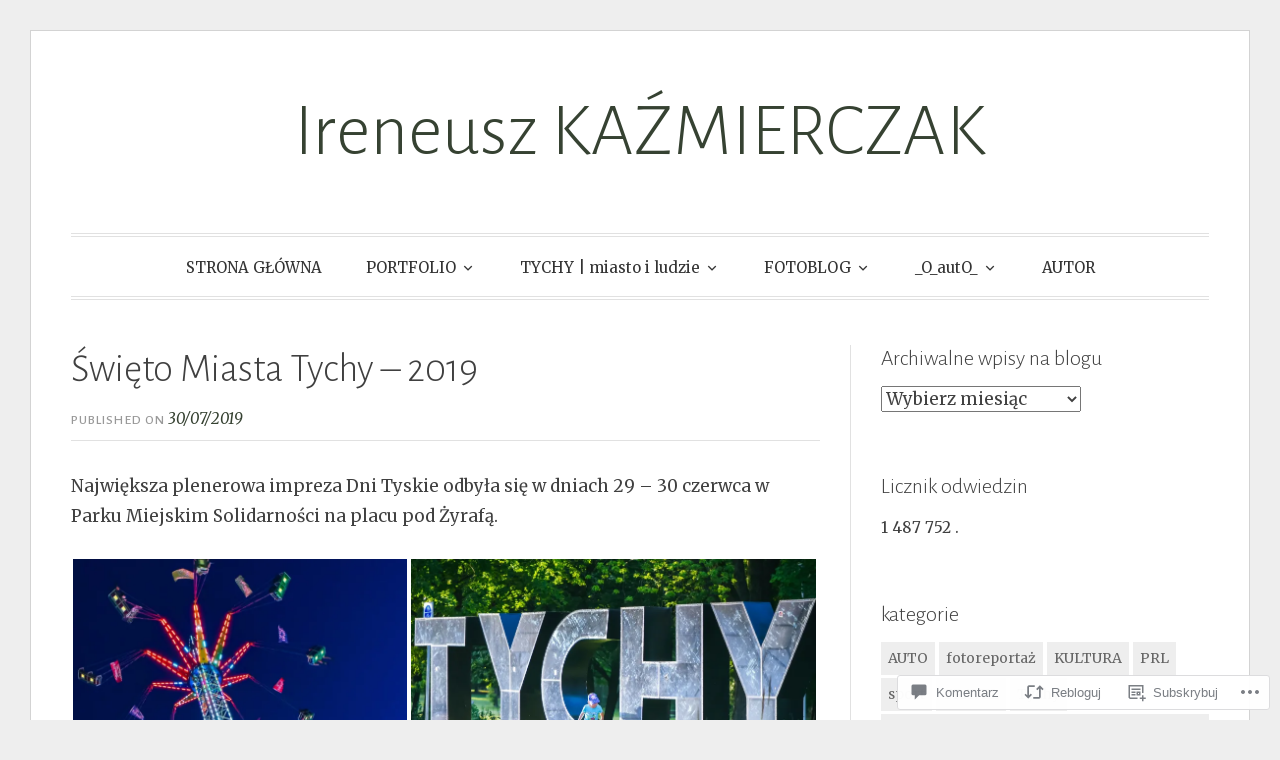

--- FILE ---
content_type: text/html; charset=UTF-8
request_url: https://ireneuszkazmierczak.com/2019/07/30/swieto-miasta-tychy-2019/
body_size: 66012
content:
<!DOCTYPE html>
<html lang="pl-PL">
<head>
<meta charset="UTF-8">
<meta name="viewport" content="width=device-width, initial-scale=1">
<link rel="profile" href="http://gmpg.org/xfn/11">
<link rel="pingback" href="https://ireneuszkazmierczak.com/xmlrpc.php">

<title>Święto Miasta Tychy – 2019 &#8211; Ireneusz KAŹMIERCZAK</title>
<meta name='robots' content='max-image-preview:large' />
<meta name="google-site-verification" content="3WWGZS6Fdqbqc5W5MjxAdpgRmhU8GKBKI61FPl8oFCE" />
<meta name="msvalidate.01" content="EA20B70A4D5C07EADC59ACB0A2E5D019" />

<!-- Async WordPress.com Remote Login -->
<script id="wpcom_remote_login_js">
var wpcom_remote_login_extra_auth = '';
function wpcom_remote_login_remove_dom_node_id( element_id ) {
	var dom_node = document.getElementById( element_id );
	if ( dom_node ) { dom_node.parentNode.removeChild( dom_node ); }
}
function wpcom_remote_login_remove_dom_node_classes( class_name ) {
	var dom_nodes = document.querySelectorAll( '.' + class_name );
	for ( var i = 0; i < dom_nodes.length; i++ ) {
		dom_nodes[ i ].parentNode.removeChild( dom_nodes[ i ] );
	}
}
function wpcom_remote_login_final_cleanup() {
	wpcom_remote_login_remove_dom_node_classes( "wpcom_remote_login_msg" );
	wpcom_remote_login_remove_dom_node_id( "wpcom_remote_login_key" );
	wpcom_remote_login_remove_dom_node_id( "wpcom_remote_login_validate" );
	wpcom_remote_login_remove_dom_node_id( "wpcom_remote_login_js" );
	wpcom_remote_login_remove_dom_node_id( "wpcom_request_access_iframe" );
	wpcom_remote_login_remove_dom_node_id( "wpcom_request_access_styles" );
}

// Watch for messages back from the remote login
window.addEventListener( "message", function( e ) {
	if ( e.origin === "https://r-login.wordpress.com" ) {
		var data = {};
		try {
			data = JSON.parse( e.data );
		} catch( e ) {
			wpcom_remote_login_final_cleanup();
			return;
		}

		if ( data.msg === 'LOGIN' ) {
			// Clean up the login check iframe
			wpcom_remote_login_remove_dom_node_id( "wpcom_remote_login_key" );

			var id_regex = new RegExp( /^[0-9]+$/ );
			var token_regex = new RegExp( /^.*|.*|.*$/ );
			if (
				token_regex.test( data.token )
				&& id_regex.test( data.wpcomid )
			) {
				// We have everything we need to ask for a login
				var script = document.createElement( "script" );
				script.setAttribute( "id", "wpcom_remote_login_validate" );
				script.src = '/remote-login.php?wpcom_remote_login=validate'
					+ '&wpcomid=' + data.wpcomid
					+ '&token=' + encodeURIComponent( data.token )
					+ '&host=' + window.location.protocol
					+ '//' + window.location.hostname
					+ '&postid=24610'
					+ '&is_singular=1';
				document.body.appendChild( script );
			}

			return;
		}

		// Safari ITP, not logged in, so redirect
		if ( data.msg === 'LOGIN-REDIRECT' ) {
			window.location = 'https://wordpress.com/log-in?redirect_to=' + window.location.href;
			return;
		}

		// Safari ITP, storage access failed, remove the request
		if ( data.msg === 'LOGIN-REMOVE' ) {
			var css_zap = 'html { -webkit-transition: margin-top 1s; transition: margin-top 1s; } /* 9001 */ html { margin-top: 0 !important; } * html body { margin-top: 0 !important; } @media screen and ( max-width: 782px ) { html { margin-top: 0 !important; } * html body { margin-top: 0 !important; } }';
			var style_zap = document.createElement( 'style' );
			style_zap.type = 'text/css';
			style_zap.appendChild( document.createTextNode( css_zap ) );
			document.body.appendChild( style_zap );

			var e = document.getElementById( 'wpcom_request_access_iframe' );
			e.parentNode.removeChild( e );

			document.cookie = 'wordpress_com_login_access=denied; path=/; max-age=31536000';

			return;
		}

		// Safari ITP
		if ( data.msg === 'REQUEST_ACCESS' ) {
			console.log( 'request access: safari' );

			// Check ITP iframe enable/disable knob
			if ( wpcom_remote_login_extra_auth !== 'safari_itp_iframe' ) {
				return;
			}

			// If we are in a "private window" there is no ITP.
			var private_window = false;
			try {
				var opendb = window.openDatabase( null, null, null, null );
			} catch( e ) {
				private_window = true;
			}

			if ( private_window ) {
				console.log( 'private window' );
				return;
			}

			var iframe = document.createElement( 'iframe' );
			iframe.id = 'wpcom_request_access_iframe';
			iframe.setAttribute( 'scrolling', 'no' );
			iframe.setAttribute( 'sandbox', 'allow-storage-access-by-user-activation allow-scripts allow-same-origin allow-top-navigation-by-user-activation' );
			iframe.src = 'https://r-login.wordpress.com/remote-login.php?wpcom_remote_login=request_access&origin=' + encodeURIComponent( data.origin ) + '&wpcomid=' + encodeURIComponent( data.wpcomid );

			var css = 'html { -webkit-transition: margin-top 1s; transition: margin-top 1s; } /* 9001 */ html { margin-top: 46px !important; } * html body { margin-top: 46px !important; } @media screen and ( max-width: 660px ) { html { margin-top: 71px !important; } * html body { margin-top: 71px !important; } #wpcom_request_access_iframe { display: block; height: 71px !important; } } #wpcom_request_access_iframe { border: 0px; height: 46px; position: fixed; top: 0; left: 0; width: 100%; min-width: 100%; z-index: 99999; background: #23282d; } ';

			var style = document.createElement( 'style' );
			style.type = 'text/css';
			style.id = 'wpcom_request_access_styles';
			style.appendChild( document.createTextNode( css ) );
			document.body.appendChild( style );

			document.body.appendChild( iframe );
		}

		if ( data.msg === 'DONE' ) {
			wpcom_remote_login_final_cleanup();
		}
	}
}, false );

// Inject the remote login iframe after the page has had a chance to load
// more critical resources
window.addEventListener( "DOMContentLoaded", function( e ) {
	var iframe = document.createElement( "iframe" );
	iframe.style.display = "none";
	iframe.setAttribute( "scrolling", "no" );
	iframe.setAttribute( "id", "wpcom_remote_login_key" );
	iframe.src = "https://r-login.wordpress.com/remote-login.php"
		+ "?wpcom_remote_login=key"
		+ "&origin=aHR0cHM6Ly9pcmVuZXVzemthem1pZXJjemFrLmNvbQ%3D%3D"
		+ "&wpcomid=13193395"
		+ "&time=" + Math.floor( Date.now() / 1000 );
	document.body.appendChild( iframe );
}, false );
</script>
<link rel='dns-prefetch' href='//s0.wp.com' />
<link rel='dns-prefetch' href='//widgets.wp.com' />
<link rel='dns-prefetch' href='//wordpress.com' />
<link rel='dns-prefetch' href='//fonts-api.wp.com' />
<link rel="alternate" type="application/rss+xml" title="Ireneusz KAŹMIERCZAK &raquo; Kanał z wpisami" href="https://ireneuszkazmierczak.com/feed/" />
<link rel="alternate" type="application/rss+xml" title="Ireneusz KAŹMIERCZAK &raquo; Kanał z komentarzami" href="https://ireneuszkazmierczak.com/comments/feed/" />
<link rel="alternate" type="application/rss+xml" title="Ireneusz KAŹMIERCZAK &raquo; Święto Miasta Tychy –&nbsp;2019 Kanał z komentarzami" href="https://ireneuszkazmierczak.com/2019/07/30/swieto-miasta-tychy-2019/feed/" />
	<script type="text/javascript">
		/* <![CDATA[ */
		function addLoadEvent(func) {
			var oldonload = window.onload;
			if (typeof window.onload != 'function') {
				window.onload = func;
			} else {
				window.onload = function () {
					oldonload();
					func();
				}
			}
		}
		/* ]]> */
	</script>
	<link crossorigin='anonymous' rel='stylesheet' id='all-css-0-1' href='/_static/??-eJxtzEkKgDAMQNELWYNjcSGeRdog1Q7BpHh9UQRBXD74fDhImRQFo0DIinxeXGRYUWg222PgHCEkmz0y7OhnQasosXxUGuYC/o/ebfh+b135FMZKd02th77t1hMpiDR+&cssminify=yes' type='text/css' media='all' />
<style id='wp-emoji-styles-inline-css'>

	img.wp-smiley, img.emoji {
		display: inline !important;
		border: none !important;
		box-shadow: none !important;
		height: 1em !important;
		width: 1em !important;
		margin: 0 0.07em !important;
		vertical-align: -0.1em !important;
		background: none !important;
		padding: 0 !important;
	}
/*# sourceURL=wp-emoji-styles-inline-css */
</style>
<link crossorigin='anonymous' rel='stylesheet' id='all-css-2-1' href='/wp-content/plugins/gutenberg-core/v22.4.2/build/styles/block-library/style.min.css?m=1769608164i&cssminify=yes' type='text/css' media='all' />
<style id='wp-block-library-inline-css'>
.has-text-align-justify {
	text-align:justify;
}
.has-text-align-justify{text-align:justify;}

/*# sourceURL=wp-block-library-inline-css */
</style><style id='global-styles-inline-css'>
:root{--wp--preset--aspect-ratio--square: 1;--wp--preset--aspect-ratio--4-3: 4/3;--wp--preset--aspect-ratio--3-4: 3/4;--wp--preset--aspect-ratio--3-2: 3/2;--wp--preset--aspect-ratio--2-3: 2/3;--wp--preset--aspect-ratio--16-9: 16/9;--wp--preset--aspect-ratio--9-16: 9/16;--wp--preset--color--black: #000000;--wp--preset--color--cyan-bluish-gray: #abb8c3;--wp--preset--color--white: #fff;--wp--preset--color--pale-pink: #f78da7;--wp--preset--color--vivid-red: #cf2e2e;--wp--preset--color--luminous-vivid-orange: #ff6900;--wp--preset--color--luminous-vivid-amber: #fcb900;--wp--preset--color--light-green-cyan: #7bdcb5;--wp--preset--color--vivid-green-cyan: #00d084;--wp--preset--color--pale-cyan-blue: #8ed1fc;--wp--preset--color--vivid-cyan-blue: #0693e3;--wp--preset--color--vivid-purple: #9b51e0;--wp--preset--color--blue: #2590ec;--wp--preset--color--dark-gray: #404040;--wp--preset--color--medium-gray: #666;--wp--preset--color--light-gray: #eee;--wp--preset--gradient--vivid-cyan-blue-to-vivid-purple: linear-gradient(135deg,rgb(6,147,227) 0%,rgb(155,81,224) 100%);--wp--preset--gradient--light-green-cyan-to-vivid-green-cyan: linear-gradient(135deg,rgb(122,220,180) 0%,rgb(0,208,130) 100%);--wp--preset--gradient--luminous-vivid-amber-to-luminous-vivid-orange: linear-gradient(135deg,rgb(252,185,0) 0%,rgb(255,105,0) 100%);--wp--preset--gradient--luminous-vivid-orange-to-vivid-red: linear-gradient(135deg,rgb(255,105,0) 0%,rgb(207,46,46) 100%);--wp--preset--gradient--very-light-gray-to-cyan-bluish-gray: linear-gradient(135deg,rgb(238,238,238) 0%,rgb(169,184,195) 100%);--wp--preset--gradient--cool-to-warm-spectrum: linear-gradient(135deg,rgb(74,234,220) 0%,rgb(151,120,209) 20%,rgb(207,42,186) 40%,rgb(238,44,130) 60%,rgb(251,105,98) 80%,rgb(254,248,76) 100%);--wp--preset--gradient--blush-light-purple: linear-gradient(135deg,rgb(255,206,236) 0%,rgb(152,150,240) 100%);--wp--preset--gradient--blush-bordeaux: linear-gradient(135deg,rgb(254,205,165) 0%,rgb(254,45,45) 50%,rgb(107,0,62) 100%);--wp--preset--gradient--luminous-dusk: linear-gradient(135deg,rgb(255,203,112) 0%,rgb(199,81,192) 50%,rgb(65,88,208) 100%);--wp--preset--gradient--pale-ocean: linear-gradient(135deg,rgb(255,245,203) 0%,rgb(182,227,212) 50%,rgb(51,167,181) 100%);--wp--preset--gradient--electric-grass: linear-gradient(135deg,rgb(202,248,128) 0%,rgb(113,206,126) 100%);--wp--preset--gradient--midnight: linear-gradient(135deg,rgb(2,3,129) 0%,rgb(40,116,252) 100%);--wp--preset--font-size--small: 13px;--wp--preset--font-size--medium: 20px;--wp--preset--font-size--large: 36px;--wp--preset--font-size--x-large: 42px;--wp--preset--font-family--albert-sans: 'Albert Sans', sans-serif;--wp--preset--font-family--alegreya: Alegreya, serif;--wp--preset--font-family--arvo: Arvo, serif;--wp--preset--font-family--bodoni-moda: 'Bodoni Moda', serif;--wp--preset--font-family--bricolage-grotesque: 'Bricolage Grotesque', sans-serif;--wp--preset--font-family--cabin: Cabin, sans-serif;--wp--preset--font-family--chivo: Chivo, sans-serif;--wp--preset--font-family--commissioner: Commissioner, sans-serif;--wp--preset--font-family--cormorant: Cormorant, serif;--wp--preset--font-family--courier-prime: 'Courier Prime', monospace;--wp--preset--font-family--crimson-pro: 'Crimson Pro', serif;--wp--preset--font-family--dm-mono: 'DM Mono', monospace;--wp--preset--font-family--dm-sans: 'DM Sans', sans-serif;--wp--preset--font-family--dm-serif-display: 'DM Serif Display', serif;--wp--preset--font-family--domine: Domine, serif;--wp--preset--font-family--eb-garamond: 'EB Garamond', serif;--wp--preset--font-family--epilogue: Epilogue, sans-serif;--wp--preset--font-family--fahkwang: Fahkwang, sans-serif;--wp--preset--font-family--figtree: Figtree, sans-serif;--wp--preset--font-family--fira-sans: 'Fira Sans', sans-serif;--wp--preset--font-family--fjalla-one: 'Fjalla One', sans-serif;--wp--preset--font-family--fraunces: Fraunces, serif;--wp--preset--font-family--gabarito: Gabarito, system-ui;--wp--preset--font-family--ibm-plex-mono: 'IBM Plex Mono', monospace;--wp--preset--font-family--ibm-plex-sans: 'IBM Plex Sans', sans-serif;--wp--preset--font-family--ibarra-real-nova: 'Ibarra Real Nova', serif;--wp--preset--font-family--instrument-serif: 'Instrument Serif', serif;--wp--preset--font-family--inter: Inter, sans-serif;--wp--preset--font-family--josefin-sans: 'Josefin Sans', sans-serif;--wp--preset--font-family--jost: Jost, sans-serif;--wp--preset--font-family--libre-baskerville: 'Libre Baskerville', serif;--wp--preset--font-family--libre-franklin: 'Libre Franklin', sans-serif;--wp--preset--font-family--literata: Literata, serif;--wp--preset--font-family--lora: Lora, serif;--wp--preset--font-family--merriweather: Merriweather, serif;--wp--preset--font-family--montserrat: Montserrat, sans-serif;--wp--preset--font-family--newsreader: Newsreader, serif;--wp--preset--font-family--noto-sans-mono: 'Noto Sans Mono', sans-serif;--wp--preset--font-family--nunito: Nunito, sans-serif;--wp--preset--font-family--open-sans: 'Open Sans', sans-serif;--wp--preset--font-family--overpass: Overpass, sans-serif;--wp--preset--font-family--pt-serif: 'PT Serif', serif;--wp--preset--font-family--petrona: Petrona, serif;--wp--preset--font-family--piazzolla: Piazzolla, serif;--wp--preset--font-family--playfair-display: 'Playfair Display', serif;--wp--preset--font-family--plus-jakarta-sans: 'Plus Jakarta Sans', sans-serif;--wp--preset--font-family--poppins: Poppins, sans-serif;--wp--preset--font-family--raleway: Raleway, sans-serif;--wp--preset--font-family--roboto: Roboto, sans-serif;--wp--preset--font-family--roboto-slab: 'Roboto Slab', serif;--wp--preset--font-family--rubik: Rubik, sans-serif;--wp--preset--font-family--rufina: Rufina, serif;--wp--preset--font-family--sora: Sora, sans-serif;--wp--preset--font-family--source-sans-3: 'Source Sans 3', sans-serif;--wp--preset--font-family--source-serif-4: 'Source Serif 4', serif;--wp--preset--font-family--space-mono: 'Space Mono', monospace;--wp--preset--font-family--syne: Syne, sans-serif;--wp--preset--font-family--texturina: Texturina, serif;--wp--preset--font-family--urbanist: Urbanist, sans-serif;--wp--preset--font-family--work-sans: 'Work Sans', sans-serif;--wp--preset--spacing--20: 0.44rem;--wp--preset--spacing--30: 0.67rem;--wp--preset--spacing--40: 1rem;--wp--preset--spacing--50: 1.5rem;--wp--preset--spacing--60: 2.25rem;--wp--preset--spacing--70: 3.38rem;--wp--preset--spacing--80: 5.06rem;--wp--preset--shadow--natural: 6px 6px 9px rgba(0, 0, 0, 0.2);--wp--preset--shadow--deep: 12px 12px 50px rgba(0, 0, 0, 0.4);--wp--preset--shadow--sharp: 6px 6px 0px rgba(0, 0, 0, 0.2);--wp--preset--shadow--outlined: 6px 6px 0px -3px rgb(255, 255, 255), 6px 6px rgb(0, 0, 0);--wp--preset--shadow--crisp: 6px 6px 0px rgb(0, 0, 0);}:where(body) { margin: 0; }:where(.is-layout-flex){gap: 0.5em;}:where(.is-layout-grid){gap: 0.5em;}body .is-layout-flex{display: flex;}.is-layout-flex{flex-wrap: wrap;align-items: center;}.is-layout-flex > :is(*, div){margin: 0;}body .is-layout-grid{display: grid;}.is-layout-grid > :is(*, div){margin: 0;}body{padding-top: 0px;padding-right: 0px;padding-bottom: 0px;padding-left: 0px;}:root :where(.wp-element-button, .wp-block-button__link){background-color: #32373c;border-width: 0;color: #fff;font-family: inherit;font-size: inherit;font-style: inherit;font-weight: inherit;letter-spacing: inherit;line-height: inherit;padding-top: calc(0.667em + 2px);padding-right: calc(1.333em + 2px);padding-bottom: calc(0.667em + 2px);padding-left: calc(1.333em + 2px);text-decoration: none;text-transform: inherit;}.has-black-color{color: var(--wp--preset--color--black) !important;}.has-cyan-bluish-gray-color{color: var(--wp--preset--color--cyan-bluish-gray) !important;}.has-white-color{color: var(--wp--preset--color--white) !important;}.has-pale-pink-color{color: var(--wp--preset--color--pale-pink) !important;}.has-vivid-red-color{color: var(--wp--preset--color--vivid-red) !important;}.has-luminous-vivid-orange-color{color: var(--wp--preset--color--luminous-vivid-orange) !important;}.has-luminous-vivid-amber-color{color: var(--wp--preset--color--luminous-vivid-amber) !important;}.has-light-green-cyan-color{color: var(--wp--preset--color--light-green-cyan) !important;}.has-vivid-green-cyan-color{color: var(--wp--preset--color--vivid-green-cyan) !important;}.has-pale-cyan-blue-color{color: var(--wp--preset--color--pale-cyan-blue) !important;}.has-vivid-cyan-blue-color{color: var(--wp--preset--color--vivid-cyan-blue) !important;}.has-vivid-purple-color{color: var(--wp--preset--color--vivid-purple) !important;}.has-blue-color{color: var(--wp--preset--color--blue) !important;}.has-dark-gray-color{color: var(--wp--preset--color--dark-gray) !important;}.has-medium-gray-color{color: var(--wp--preset--color--medium-gray) !important;}.has-light-gray-color{color: var(--wp--preset--color--light-gray) !important;}.has-black-background-color{background-color: var(--wp--preset--color--black) !important;}.has-cyan-bluish-gray-background-color{background-color: var(--wp--preset--color--cyan-bluish-gray) !important;}.has-white-background-color{background-color: var(--wp--preset--color--white) !important;}.has-pale-pink-background-color{background-color: var(--wp--preset--color--pale-pink) !important;}.has-vivid-red-background-color{background-color: var(--wp--preset--color--vivid-red) !important;}.has-luminous-vivid-orange-background-color{background-color: var(--wp--preset--color--luminous-vivid-orange) !important;}.has-luminous-vivid-amber-background-color{background-color: var(--wp--preset--color--luminous-vivid-amber) !important;}.has-light-green-cyan-background-color{background-color: var(--wp--preset--color--light-green-cyan) !important;}.has-vivid-green-cyan-background-color{background-color: var(--wp--preset--color--vivid-green-cyan) !important;}.has-pale-cyan-blue-background-color{background-color: var(--wp--preset--color--pale-cyan-blue) !important;}.has-vivid-cyan-blue-background-color{background-color: var(--wp--preset--color--vivid-cyan-blue) !important;}.has-vivid-purple-background-color{background-color: var(--wp--preset--color--vivid-purple) !important;}.has-blue-background-color{background-color: var(--wp--preset--color--blue) !important;}.has-dark-gray-background-color{background-color: var(--wp--preset--color--dark-gray) !important;}.has-medium-gray-background-color{background-color: var(--wp--preset--color--medium-gray) !important;}.has-light-gray-background-color{background-color: var(--wp--preset--color--light-gray) !important;}.has-black-border-color{border-color: var(--wp--preset--color--black) !important;}.has-cyan-bluish-gray-border-color{border-color: var(--wp--preset--color--cyan-bluish-gray) !important;}.has-white-border-color{border-color: var(--wp--preset--color--white) !important;}.has-pale-pink-border-color{border-color: var(--wp--preset--color--pale-pink) !important;}.has-vivid-red-border-color{border-color: var(--wp--preset--color--vivid-red) !important;}.has-luminous-vivid-orange-border-color{border-color: var(--wp--preset--color--luminous-vivid-orange) !important;}.has-luminous-vivid-amber-border-color{border-color: var(--wp--preset--color--luminous-vivid-amber) !important;}.has-light-green-cyan-border-color{border-color: var(--wp--preset--color--light-green-cyan) !important;}.has-vivid-green-cyan-border-color{border-color: var(--wp--preset--color--vivid-green-cyan) !important;}.has-pale-cyan-blue-border-color{border-color: var(--wp--preset--color--pale-cyan-blue) !important;}.has-vivid-cyan-blue-border-color{border-color: var(--wp--preset--color--vivid-cyan-blue) !important;}.has-vivid-purple-border-color{border-color: var(--wp--preset--color--vivid-purple) !important;}.has-blue-border-color{border-color: var(--wp--preset--color--blue) !important;}.has-dark-gray-border-color{border-color: var(--wp--preset--color--dark-gray) !important;}.has-medium-gray-border-color{border-color: var(--wp--preset--color--medium-gray) !important;}.has-light-gray-border-color{border-color: var(--wp--preset--color--light-gray) !important;}.has-vivid-cyan-blue-to-vivid-purple-gradient-background{background: var(--wp--preset--gradient--vivid-cyan-blue-to-vivid-purple) !important;}.has-light-green-cyan-to-vivid-green-cyan-gradient-background{background: var(--wp--preset--gradient--light-green-cyan-to-vivid-green-cyan) !important;}.has-luminous-vivid-amber-to-luminous-vivid-orange-gradient-background{background: var(--wp--preset--gradient--luminous-vivid-amber-to-luminous-vivid-orange) !important;}.has-luminous-vivid-orange-to-vivid-red-gradient-background{background: var(--wp--preset--gradient--luminous-vivid-orange-to-vivid-red) !important;}.has-very-light-gray-to-cyan-bluish-gray-gradient-background{background: var(--wp--preset--gradient--very-light-gray-to-cyan-bluish-gray) !important;}.has-cool-to-warm-spectrum-gradient-background{background: var(--wp--preset--gradient--cool-to-warm-spectrum) !important;}.has-blush-light-purple-gradient-background{background: var(--wp--preset--gradient--blush-light-purple) !important;}.has-blush-bordeaux-gradient-background{background: var(--wp--preset--gradient--blush-bordeaux) !important;}.has-luminous-dusk-gradient-background{background: var(--wp--preset--gradient--luminous-dusk) !important;}.has-pale-ocean-gradient-background{background: var(--wp--preset--gradient--pale-ocean) !important;}.has-electric-grass-gradient-background{background: var(--wp--preset--gradient--electric-grass) !important;}.has-midnight-gradient-background{background: var(--wp--preset--gradient--midnight) !important;}.has-small-font-size{font-size: var(--wp--preset--font-size--small) !important;}.has-medium-font-size{font-size: var(--wp--preset--font-size--medium) !important;}.has-large-font-size{font-size: var(--wp--preset--font-size--large) !important;}.has-x-large-font-size{font-size: var(--wp--preset--font-size--x-large) !important;}.has-albert-sans-font-family{font-family: var(--wp--preset--font-family--albert-sans) !important;}.has-alegreya-font-family{font-family: var(--wp--preset--font-family--alegreya) !important;}.has-arvo-font-family{font-family: var(--wp--preset--font-family--arvo) !important;}.has-bodoni-moda-font-family{font-family: var(--wp--preset--font-family--bodoni-moda) !important;}.has-bricolage-grotesque-font-family{font-family: var(--wp--preset--font-family--bricolage-grotesque) !important;}.has-cabin-font-family{font-family: var(--wp--preset--font-family--cabin) !important;}.has-chivo-font-family{font-family: var(--wp--preset--font-family--chivo) !important;}.has-commissioner-font-family{font-family: var(--wp--preset--font-family--commissioner) !important;}.has-cormorant-font-family{font-family: var(--wp--preset--font-family--cormorant) !important;}.has-courier-prime-font-family{font-family: var(--wp--preset--font-family--courier-prime) !important;}.has-crimson-pro-font-family{font-family: var(--wp--preset--font-family--crimson-pro) !important;}.has-dm-mono-font-family{font-family: var(--wp--preset--font-family--dm-mono) !important;}.has-dm-sans-font-family{font-family: var(--wp--preset--font-family--dm-sans) !important;}.has-dm-serif-display-font-family{font-family: var(--wp--preset--font-family--dm-serif-display) !important;}.has-domine-font-family{font-family: var(--wp--preset--font-family--domine) !important;}.has-eb-garamond-font-family{font-family: var(--wp--preset--font-family--eb-garamond) !important;}.has-epilogue-font-family{font-family: var(--wp--preset--font-family--epilogue) !important;}.has-fahkwang-font-family{font-family: var(--wp--preset--font-family--fahkwang) !important;}.has-figtree-font-family{font-family: var(--wp--preset--font-family--figtree) !important;}.has-fira-sans-font-family{font-family: var(--wp--preset--font-family--fira-sans) !important;}.has-fjalla-one-font-family{font-family: var(--wp--preset--font-family--fjalla-one) !important;}.has-fraunces-font-family{font-family: var(--wp--preset--font-family--fraunces) !important;}.has-gabarito-font-family{font-family: var(--wp--preset--font-family--gabarito) !important;}.has-ibm-plex-mono-font-family{font-family: var(--wp--preset--font-family--ibm-plex-mono) !important;}.has-ibm-plex-sans-font-family{font-family: var(--wp--preset--font-family--ibm-plex-sans) !important;}.has-ibarra-real-nova-font-family{font-family: var(--wp--preset--font-family--ibarra-real-nova) !important;}.has-instrument-serif-font-family{font-family: var(--wp--preset--font-family--instrument-serif) !important;}.has-inter-font-family{font-family: var(--wp--preset--font-family--inter) !important;}.has-josefin-sans-font-family{font-family: var(--wp--preset--font-family--josefin-sans) !important;}.has-jost-font-family{font-family: var(--wp--preset--font-family--jost) !important;}.has-libre-baskerville-font-family{font-family: var(--wp--preset--font-family--libre-baskerville) !important;}.has-libre-franklin-font-family{font-family: var(--wp--preset--font-family--libre-franklin) !important;}.has-literata-font-family{font-family: var(--wp--preset--font-family--literata) !important;}.has-lora-font-family{font-family: var(--wp--preset--font-family--lora) !important;}.has-merriweather-font-family{font-family: var(--wp--preset--font-family--merriweather) !important;}.has-montserrat-font-family{font-family: var(--wp--preset--font-family--montserrat) !important;}.has-newsreader-font-family{font-family: var(--wp--preset--font-family--newsreader) !important;}.has-noto-sans-mono-font-family{font-family: var(--wp--preset--font-family--noto-sans-mono) !important;}.has-nunito-font-family{font-family: var(--wp--preset--font-family--nunito) !important;}.has-open-sans-font-family{font-family: var(--wp--preset--font-family--open-sans) !important;}.has-overpass-font-family{font-family: var(--wp--preset--font-family--overpass) !important;}.has-pt-serif-font-family{font-family: var(--wp--preset--font-family--pt-serif) !important;}.has-petrona-font-family{font-family: var(--wp--preset--font-family--petrona) !important;}.has-piazzolla-font-family{font-family: var(--wp--preset--font-family--piazzolla) !important;}.has-playfair-display-font-family{font-family: var(--wp--preset--font-family--playfair-display) !important;}.has-plus-jakarta-sans-font-family{font-family: var(--wp--preset--font-family--plus-jakarta-sans) !important;}.has-poppins-font-family{font-family: var(--wp--preset--font-family--poppins) !important;}.has-raleway-font-family{font-family: var(--wp--preset--font-family--raleway) !important;}.has-roboto-font-family{font-family: var(--wp--preset--font-family--roboto) !important;}.has-roboto-slab-font-family{font-family: var(--wp--preset--font-family--roboto-slab) !important;}.has-rubik-font-family{font-family: var(--wp--preset--font-family--rubik) !important;}.has-rufina-font-family{font-family: var(--wp--preset--font-family--rufina) !important;}.has-sora-font-family{font-family: var(--wp--preset--font-family--sora) !important;}.has-source-sans-3-font-family{font-family: var(--wp--preset--font-family--source-sans-3) !important;}.has-source-serif-4-font-family{font-family: var(--wp--preset--font-family--source-serif-4) !important;}.has-space-mono-font-family{font-family: var(--wp--preset--font-family--space-mono) !important;}.has-syne-font-family{font-family: var(--wp--preset--font-family--syne) !important;}.has-texturina-font-family{font-family: var(--wp--preset--font-family--texturina) !important;}.has-urbanist-font-family{font-family: var(--wp--preset--font-family--urbanist) !important;}.has-work-sans-font-family{font-family: var(--wp--preset--font-family--work-sans) !important;}
/*# sourceURL=global-styles-inline-css */
</style>

<style id='classic-theme-styles-inline-css'>
.wp-block-button__link{background-color:#32373c;border-radius:9999px;box-shadow:none;color:#fff;font-size:1.125em;padding:calc(.667em + 2px) calc(1.333em + 2px);text-decoration:none}.wp-block-file__button{background:#32373c;color:#fff}.wp-block-accordion-heading{margin:0}.wp-block-accordion-heading__toggle{background-color:inherit!important;color:inherit!important}.wp-block-accordion-heading__toggle:not(:focus-visible){outline:none}.wp-block-accordion-heading__toggle:focus,.wp-block-accordion-heading__toggle:hover{background-color:inherit!important;border:none;box-shadow:none;color:inherit;padding:var(--wp--preset--spacing--20,1em) 0;text-decoration:none}.wp-block-accordion-heading__toggle:focus-visible{outline:auto;outline-offset:0}
/*# sourceURL=/wp-content/plugins/gutenberg-core/v22.4.2/build/styles/block-library/classic.min.css */
</style>
<link crossorigin='anonymous' rel='stylesheet' id='all-css-4-1' href='/_static/??-eJx9j9sOwjAIhl/ISjTzdGF8FNMD0c7RNYVuPr4sy27U7IbADx8/wJiN75NgEqBqclcfMTH4vqDqlK2AThCGaLFD0rGtZ97Af2yM4YGiOC+5EXyvI1ltjHO5ILPRSLGSkad68RrXomTrX0alecXcAK5p6d0HTKEvYKv0ZEWi/6GAiwdXYxdgwOLUWcXpS/6up1tudN2djud9c2maQ/sBK5V29A==&cssminify=yes' type='text/css' media='all' />
<link rel='stylesheet' id='verbum-gutenberg-css-css' href='https://widgets.wp.com/verbum-block-editor/block-editor.css?ver=1738686361' media='all' />
<link crossorigin='anonymous' rel='stylesheet' id='all-css-6-1' href='/_static/??/wp-content/mu-plugins/comment-likes/css/comment-likes.css,/i/noticons/noticons.css,/wp-content/themes/pub/toujours/style.css?m=1741693348j&cssminify=yes' type='text/css' media='all' />
<link rel='stylesheet' id='toujours-fonts-css' href='https://fonts-api.wp.com/css?family=Alegreya+Sans%3A300%2C500%2C300italic%2C500italic%7CMerriweather%3A700italic%2C400%2C400italic%2C700%2C600&#038;subset=latin%2Clatin-ext' media='all' />
<link crossorigin='anonymous' rel='stylesheet' id='all-css-8-1' href='/_static/??-eJx9j80KwjAQhF/IuPhTiwfxUaQNa0yb7IbshuLbm4KHiqW3+WBmdhamZCyTIinoCyMKpNKDchm4ZIE+sB1lb0V2sLDGYlIozpPAgJo6O34ZpBA8PFlwSJh9Dci6/OtcOz8Xib4DmilZjls7MtatrkoH1bXArZBDNvXDTj3TD5hn6Hyeo/d4O7TN6dheL+dm+ABPU3JQ&cssminify=yes' type='text/css' media='all' />
<link crossorigin='anonymous' rel='stylesheet' id='print-css-9-1' href='/wp-content/mu-plugins/global-print/global-print.css?m=1465851035i&cssminify=yes' type='text/css' media='print' />
<style id='jetpack-global-styles-frontend-style-inline-css'>
:root { --font-headings: unset; --font-base: unset; --font-headings-default: -apple-system,BlinkMacSystemFont,"Segoe UI",Roboto,Oxygen-Sans,Ubuntu,Cantarell,"Helvetica Neue",sans-serif; --font-base-default: -apple-system,BlinkMacSystemFont,"Segoe UI",Roboto,Oxygen-Sans,Ubuntu,Cantarell,"Helvetica Neue",sans-serif;}
/*# sourceURL=jetpack-global-styles-frontend-style-inline-css */
</style>
<link crossorigin='anonymous' rel='stylesheet' id='all-css-12-1' href='/_static/??-eJyNjcsKAjEMRX/IGtQZBxfip0hMS9sxTYppGfx7H7gRN+7ugcs5sFRHKi1Ig9Jd5R6zGMyhVaTrh8G6QFHfORhYwlvw6P39PbPENZmt4G/ROQuBKWVkxxrVvuBH1lIoz2waILJekF+HUzlupnG3nQ77YZwfuRJIaQ==&cssminify=yes' type='text/css' media='all' />
<script type="text/javascript" id="jetpack_related-posts-js-extra">
/* <![CDATA[ */
var related_posts_js_options = {"post_heading":"h4"};
//# sourceURL=jetpack_related-posts-js-extra
/* ]]> */
</script>
<script type="text/javascript" id="wpcom-actionbar-placeholder-js-extra">
/* <![CDATA[ */
var actionbardata = {"siteID":"13193395","postID":"24610","siteURL":"https://ireneuszkazmierczak.com","xhrURL":"https://ireneuszkazmierczak.com/wp-admin/admin-ajax.php","nonce":"ac23cf401e","isLoggedIn":"","statusMessage":"","subsEmailDefault":"instantly","proxyScriptUrl":"https://s0.wp.com/wp-content/js/wpcom-proxy-request.js?m=1513050504i&amp;ver=20211021","shortlink":"https://wp.me/pTmcH-6oW","i18n":{"followedText":"Nowe wpisy z tej witryny b\u0119d\u0105 teraz pojawia\u0107 si\u0119 w twoim \u003Ca href=\"https://wordpress.com/reader\"\u003EReader\u003C/a\u003E","foldBar":"Zwi\u0144 ten panel","unfoldBar":"Rozwi\u0144 ten panel","shortLinkCopied":"Kr\u00f3tki odno\u015bnik skopiowany do schowka."}};
//# sourceURL=wpcom-actionbar-placeholder-js-extra
/* ]]> */
</script>
<script type="text/javascript" id="jetpack-mu-wpcom-settings-js-before">
/* <![CDATA[ */
var JETPACK_MU_WPCOM_SETTINGS = {"assetsUrl":"https://s0.wp.com/wp-content/mu-plugins/jetpack-mu-wpcom-plugin/sun/jetpack_vendor/automattic/jetpack-mu-wpcom/src/build/"};
//# sourceURL=jetpack-mu-wpcom-settings-js-before
/* ]]> */
</script>
<script crossorigin='anonymous' type='text/javascript'  src='/_static/??-eJx1jcEOwiAQRH9IunJo2ovxU0yFTQPCguyS2r8XE0zqwdNkMi9vYMvKJBIkgVhVDnV1xOBR8mIevQNXgpsjA/fqgoWCYRG0KicW/m1DdDR4PsHB6xsTROWSXvt3a7JQLfJn9M+KZe9xFPyFVHRraacdvsaLnsbxrPU0z/4NC+ROAA=='></script>
<script type="text/javascript" id="rlt-proxy-js-after">
/* <![CDATA[ */
	rltInitialize( {"token":null,"iframeOrigins":["https:\/\/widgets.wp.com"]} );
//# sourceURL=rlt-proxy-js-after
/* ]]> */
</script>
<link rel="EditURI" type="application/rsd+xml" title="RSD" href="https://ireneuszkazmierczak.wordpress.com/xmlrpc.php?rsd" />
<meta name="generator" content="WordPress.com" />
<link rel="canonical" href="https://ireneuszkazmierczak.com/2019/07/30/swieto-miasta-tychy-2019/" />
<link rel='shortlink' href='https://wp.me/pTmcH-6oW' />
<link rel="alternate" type="application/json+oembed" href="https://public-api.wordpress.com/oembed/?format=json&amp;url=https%3A%2F%2Fireneuszkazmierczak.com%2F2019%2F07%2F30%2Fswieto-miasta-tychy-2019%2F&amp;for=wpcom-auto-discovery" /><link rel="alternate" type="application/xml+oembed" href="https://public-api.wordpress.com/oembed/?format=xml&amp;url=https%3A%2F%2Fireneuszkazmierczak.com%2F2019%2F07%2F30%2Fswieto-miasta-tychy-2019%2F&amp;for=wpcom-auto-discovery" />
<!-- Jetpack Open Graph Tags -->
<meta property="og:type" content="article" />
<meta property="og:title" content="Święto Miasta Tychy – 2019" />
<meta property="og:url" content="https://ireneuszkazmierczak.com/2019/07/30/swieto-miasta-tychy-2019/" />
<meta property="og:description" content="Największa plenerowa impreza Dni Tyskie odbyła się w dniach 29 – 30 czerwca w Parku Miejskim Solidarności na placu pod Żyrafą. #_Fotoreportaż: DNI TYSKIE-2019 &gt;&gt;&gt;[O] ." />
<meta property="article:published_time" content="2019-07-30T08:55:17+00:00" />
<meta property="article:modified_time" content="2019-07-30T08:59:36+00:00" />
<meta property="og:site_name" content="Ireneusz KAŹMIERCZAK" />
<meta property="og:image" content="https://ireneuszkazmierczak.com/wp-content/uploads/2019/07/87_swieto-masta-tychy_30-06-2019_fot_ireneusz-kazmierczak.jpg" />
<meta property="og:image:secure_url" content="https://i0.wp.com/ireneuszkazmierczak.com/wp-content/uploads/2019/07/87_swieto-masta-tychy_30-06-2019_fot_ireneusz-kazmierczak.jpg?ssl=1" />
<meta property="og:image" content="https://ireneuszkazmierczak.com/wp-content/uploads/2019/07/00_swieto-masta-tychy_30-06-2019_fot_ireneusz-kazmierczak.jpg" />
<meta property="og:image:secure_url" content="https://i0.wp.com/ireneuszkazmierczak.com/wp-content/uploads/2019/07/00_swieto-masta-tychy_30-06-2019_fot_ireneusz-kazmierczak.jpg?ssl=1" />
<meta property="og:image" content="https://ireneuszkazmierczak.com/wp-content/uploads/2019/07/38_nosowska_tychy_30-06-2019_fot_ireneusz-kazmierczak.jpg" />
<meta property="og:image:secure_url" content="https://i0.wp.com/ireneuszkazmierczak.com/wp-content/uploads/2019/07/38_nosowska_tychy_30-06-2019_fot_ireneusz-kazmierczak.jpg?ssl=1" />
<meta property="og:image:width" content="1135" />
<meta property="og:image:height" content="1700" />
<meta property="og:image:alt" content="" />
<meta property="og:locale" content="pl_PL" />
<meta property="article:publisher" content="https://www.facebook.com/WordPresscom" />
<meta name="twitter:text:title" content="Święto Miasta Tychy –&nbsp;2019" />
<meta name="twitter:image" content="https://ireneuszkazmierczak.com/wp-content/uploads/2019/07/87_swieto-masta-tychy_30-06-2019_fot_ireneusz-kazmierczak.jpg?w=640" />
<meta name="twitter:card" content="summary_large_image" />

<!-- End Jetpack Open Graph Tags -->
<link rel='openid.server' href='https://ireneuszkazmierczak.com/?openidserver=1' />
<link rel='openid.delegate' href='https://ireneuszkazmierczak.com/' />
<link rel="search" type="application/opensearchdescription+xml" href="https://ireneuszkazmierczak.com/osd.xml" title="Ireneusz KAŹMIERCZAK" />
<link rel="search" type="application/opensearchdescription+xml" href="https://s1.wp.com/opensearch.xml" title="WordPress.com" />
<meta name="theme-color" content="#eeeeee" />
<meta name="description" content="Największa plenerowa impreza Dni Tyskie odbyła się w dniach 29 – 30 czerwca w Parku Miejskim Solidarności na placu pod Żyrafą. #_Fotoreportaż: DNI TYSKIE-2019 &gt;&gt;&gt;[O] ." />
<style type="text/css" id="custom-colors-css">	#footer-widgets, #colophon {
		color: rgba( 255, 255, 255, 0.7 );
	}

	#colophon .jetpack-social-navigation li a,
	#footer-widgets h3,
	#colophon h3 {
		color: rgba( 255, 255, 255, 0.8 );
	}

	#footer-widgets a,
	#colophon a,
	#footer-widgets .widget #flickr_badge_uber_wrapper a:link,
	#footer-widgets .widget #flickr_badge_uber_wrapper a:active,
	#footer-widgets .widget #flickr_badge_uber_wrapper a:visited {
		color: rgba( 255, 255, 255, 0.8);
	}

	#footer-widgets a:hover,
	#colophon a:hover,
	#footer-widgets .widget #flickr_badge_uber_wrapper a:hover {
		color: rgba( 255, 255, 255, 1.0 );
	}

	#footer-widgets .widget_archive > ul,
	#footer-widgets .widget_archive li,
	#footer-widgets .widget_authors ul ul li,
	#footer-widgets .widget_categories > ul,
	#footer-widgets .widget_categories li,
	#footer-widgets .widget_goodreads div[class^="gr_custom_each_container"],
	#footer-widgets .widget_goodreads div[class^="gr_custom_container"],
	#footer-widgets .widget_jp_blogs_i_follow > ol,
	#footer-widgets .widget_jp_blogs_i_follow li,
	#footer-widgets .widget_jetpack_posts_i_like > ul,
	#footer-widgets .widget_jetpack_posts_i_like li,
	#footer-widgets .widget_links > ul,
	#footer-widgets .widget_links li,
	#footer-widgets .widget_meta > ul,
	#footer-widgets .widget_meta li,
	#footer-widgets .widget_nav_menu > ul,
	#footer-widgets .widget_nav_menu li,
	#footer-widgets .widget_pages > ul,
	#footer-widgets .widget_pages li,
	#footer-widgets .widget_recent_comments > ul,
	#footer-widgets .widget_recent_comments li,
	#footer-widgets .widget_recent_entries > ul,
	#footer-widgets .widget_recent_entries li,
	#footer-widgets .widget_rss > ul,
	#footer-widgets .widget_rss li,
	#footer-widgets .widget_rss_links > ul,
	#footer-widgets .widget_rss_links li,
	#footer-widgets .widget.top_rated #top_posts,
	#footer-widgets .widget.top_rated li,
	#footer-widgets .widget_top-clicks > ul,
	#footer-widgets .widget_top-clicks li,
	#footer-widgets .widget_top-posts > ul,
	#footer-widgets .widget_top-posts li,
	#footer-widgets hr {
		border-color: rgba( 255, 255, 255, 0.3 );
	}

	#footer-widgets .wrap {
		border-color: rgba( 255, 255, 255, 0.2 );
	}

body { background-color: #eeeeee;}
#page { border-color: #D3D3D3;}
.main-navigation a,
		#featured-post-trio article h2 a,
		.entry-title a,
		.nav-links .nav-title,
		.menu-toggle { color: #333333;}
pre,
		.blog #primary .format-quote,
		.archive #primary .format-quote,
		.single #primary .format-quote,
		#footer-widgets,
		#colophon { background-color: #333333;}
a,
		.search-form.hover-button label:before,
		.main-navigation a:focus,
		.main-navigation a:hover,
		.widget #flickr_badge_uber_wrapper a:hover,
		.widget #flickr_badge_uber_wrapper a:link,
		.widget #flickr_badge_uber_wrapper a:active,
		.widget #flickr_badge_uber_wrapper a:visited,
		.site-title a,
		.slideshow .prev-slide:hover,
		.slideshow .next-slide:hover,
		#featured-post-trio article h2 a:hover,
		.entry-title a:hover,
		.blog #primary .format-aside .entry-title a:hover,
		.archive #primary .format-aside .entry-title a:hover,
		.blog #primary .format-audio .entry-title a:hover,
		.archive #primary .format-audio .entry-title a:hover,
		.blog #primary .format-image .entry-title a:hover,
		.archive #primary .format-image .entry-title a:hover,
		.blog #primary .format-link .entry-title a:hover,
		.archive #primary .format-image .entry-title a:hover,
		.comment-metadata .edit-link a,
		.reply a,
		.comment-navigation .nav-links a,
		.comment-respond #reply-title small,
		.error404 .widget_tag_cloud a:hover,
		#secondary .widget a:hover,
		#secondary .widget_tag_cloud a:hover,
		#secondary .wp_widget_tag_cloud a:hover { color: #364232;}
button,
		input[type="button"],
		input[type="reset"],
		input[type="submit"],
		.featured-post,
		.page-links a:hover .page-links-num,
		.entry-audio .mejs-container,
		.entry-audio .mejs-container .mejs-controls,
		.entry-content .mejs-audio .mejs-controls .mejs-time-rail .mejs-time-current,
		.bypostauthor .avatar-container:before,
		#infinite-handle span button,
		.posts-navigation .nav-previous a,
		.posts-navigation .nav-next a { background-color: #364232;}
.page-links a:hover .page-links-num { border-color: #364232;}
</style>
<link rel="icon" href="https://ireneuszkazmierczak.com/wp-content/uploads/2024/02/ireneusz-kazmierczak_logo.jpg?w=32" sizes="32x32" />
<link rel="icon" href="https://ireneuszkazmierczak.com/wp-content/uploads/2024/02/ireneusz-kazmierczak_logo.jpg?w=192" sizes="192x192" />
<link rel="apple-touch-icon" href="https://ireneuszkazmierczak.com/wp-content/uploads/2024/02/ireneusz-kazmierczak_logo.jpg?w=180" />
<meta name="msapplication-TileImage" content="https://ireneuszkazmierczak.com/wp-content/uploads/2024/02/ireneusz-kazmierczak_logo.jpg?w=270" />
<link crossorigin='anonymous' rel='stylesheet' id='all-css-0-3' href='/_static/??-eJydzNEKwjAMheEXsoapc+xCfBSpWRjd0rQ0DWNvL8LmpYiX/+HwwZIdJqkkFaK5zDYGUZioZo/z1qAm8AiC8OSEs4IuIVM5ouoBfgZiGoxJAX1JpsSfzz786dXANLjRM1NZv9Xbv8db07XnU9dfL+30AlHOX2M=&cssminify=yes' type='text/css' media='all' />
</head>

<body class="wp-singular post-template-default single single-post postid-24610 single-format-standard wp-embed-responsive wp-theme-pubtoujours customizer-styles-applied user-background jetpack-reblog-enabled custom-colors">
<div id="page" class="site">
	<a class="skip-link screen-reader-text" href="#content">Przeskocz do treści</a>

		<header id="masthead" class="site-header" role="banner">

		<div class="wrap">
			<div class="site-branding">
				<a href="https://ireneuszkazmierczak.com/" class="site-logo-link" rel="home" itemprop="url"></a>					<p class="site-title"><a href="https://ireneuszkazmierczak.com/" rel="home">Ireneusz KAŹMIERCZAK</a></p>
							</div><!-- .site-branding -->

							<nav id="site-navigation" class="main-navigation" role="navigation">
					<button class="menu-toggle" aria-controls="primary-menu" aria-expanded="false">Menu</button>
					<div class="menu-menu-2017-container"><ul id="primary-menu" class="menu"><li id="menu-item-18631" class="menu-item menu-item-type-custom menu-item-object-custom menu-item-home menu-item-18631"><a href="https://ireneuszkazmierczak.com/" title="FOTOGRAFIA | człowiek &#8211; chwila &#8211; kadr">STRONA GŁÓWNA</a></li>
<li id="menu-item-30296" class="menu-item menu-item-type-post_type menu-item-object-page menu-item-has-children menu-item-30296"><a href="https://ireneuszkazmierczak.com/polecane/" title="Ireneusz Kaźmierczak | 1974-2025">PORTFOLIO</a>
<ul class="sub-menu">
	<li id="menu-item-30318" class="menu-item menu-item-type-post_type menu-item-object-page menu-item-has-children menu-item-30318"><a href="https://ireneuszkazmierczak.com/projekt/" title="IRENEUSZ KAŹMIERCZAK">#_PROJEKTy</a>
	<ul class="sub-menu">
		<li id="menu-item-30324" class="menu-item menu-item-type-post_type menu-item-object-page menu-item-30324"><a href="https://ireneuszkazmierczak.com/projekt-czastki-czasu/">PROJEKT | CZĄSTKI CZASU</a></li>
		<li id="menu-item-34655" class="menu-item menu-item-type-post_type menu-item-object-page menu-item-34655"><a href="https://ireneuszkazmierczak.com/projekt-tyskie-krzyze-przydrozne/">PROJEKT | Tyskie krzyże przydrożne</a></li>
		<li id="menu-item-30354" class="menu-item menu-item-type-post_type menu-item-object-page menu-item-has-children menu-item-30354"><a href="https://ireneuszkazmierczak.com/projekt-tak-bylo-tak-jest/">PROJEKT | Tak Było Tak Jest</a>
		<ul class="sub-menu">
			<li id="menu-item-26470" class="menu-item menu-item-type-post_type menu-item-object-page menu-item-26470"><a href="https://ireneuszkazmierczak.com/fotoblog/tychy/tychy-tak-bylo-tak-jest/" title="TYCHY | TAK BYŁO – TAK JEST">TYCHY | 1987 – 2013</a></li>
		</ul>
</li>
		<li id="menu-item-30341" class="menu-item menu-item-type-post_type menu-item-object-page menu-item-30341"><a href="https://ireneuszkazmierczak.com/zyciowka/">PROJEKT | ŻYCIÓWKA</a></li>
		<li id="menu-item-30692" class="menu-item menu-item-type-post_type menu-item-object-page menu-item-30692"><a href="https://ireneuszkazmierczak.com/projekt-blue-collar-white-collar/">PROJEKT | BLUE COLLAR &amp; WHITE COLLAR</a></li>
		<li id="menu-item-30713" class="menu-item menu-item-type-post_type menu-item-object-page menu-item-30713"><a href="https://ireneuszkazmierczak.com/projekt-2-kompania-1938-1978-2018/" title="ZGORZELEC 1938 ⁄ 1978 ⁄ 2018">PROJEKT | 2 Kompania</a></li>
		<li id="menu-item-30322" class="menu-item menu-item-type-post_type menu-item-object-page menu-item-30322"><a href="https://ireneuszkazmierczak.com/fotoblog/sport-2/gks-tychy-versus/">PROJEKT |  GKS Tychy versus…</a></li>
	</ul>
</li>
	<li id="menu-item-18659" class="menu-item menu-item-type-post_type menu-item-object-page menu-item-has-children menu-item-18659"><a href="https://ireneuszkazmierczak.com/fotoblog/prl/" title="POLSKA RZECZPOSPOLITA LUDOWA 1944 &#8211; 1989">#_PRL | 1974 &#8211; 1989</a>
	<ul class="sub-menu">
		<li id="menu-item-18661" class="menu-item menu-item-type-post_type menu-item-object-page menu-item-18661"><a href="https://ireneuszkazmierczak.com/fotoblog/prl/wiejski-fotograf/">Wiejski Fotograf – 1960</a></li>
		<li id="menu-item-18716" class="menu-item menu-item-type-post_type menu-item-object-page menu-item-18716"><a href="https://ireneuszkazmierczak.com/fotoblog/prl/12_festyn-1975/" title="OLEŚNICA">Miejski festyn – 1975</a></li>
		<li id="menu-item-18712" class="menu-item menu-item-type-post_type menu-item-object-page menu-item-18712"><a href="https://ireneuszkazmierczak.com/fotoblog/prl/13_gokarty-1975/" title="OLEŚNICA ">Gokarty – 1975</a></li>
		<li id="menu-item-18932" class="menu-item menu-item-type-post_type menu-item-object-page menu-item-18932"><a href="https://ireneuszkazmierczak.com/fotoblog/prl/14_jesien-peerelu-1975/">Jesień w peerelu – 1975</a></li>
		<li id="menu-item-18707" class="menu-item menu-item-type-post_type menu-item-object-page menu-item-has-children menu-item-18707"><a href="https://ireneuszkazmierczak.com/fotoblog/prl/harley-davidson-1977/">HARLEY DAVIDSON – 1977</a>
		<ul class="sub-menu">
			<li id="menu-item-18708" class="menu-item menu-item-type-post_type menu-item-object-page menu-item-18708"><a href="https://ireneuszkazmierczak.com/fotoblog/prl/harley-davidson-1977/harleje-na-wroclawskim-placu/">HARLEJE WE WROCŁAWIU</a></li>
		</ul>
</li>
		<li id="menu-item-18713" class="menu-item menu-item-type-post_type menu-item-object-page menu-item-has-children menu-item-18713"><a href="https://ireneuszkazmierczak.com/fotoblog/prl/11-zntk-olesnica/" title="ZAKŁADY NAPRAWCZE TABORU KOLEJOWEGO">ZNTK Oleśnica – 1980</a>
		<ul class="sub-menu">
			<li id="menu-item-18715" class="menu-item menu-item-type-post_type menu-item-object-page menu-item-18715"><a href="https://ireneuszkazmierczak.com/fotoblog/prl/11-zntk-olesnica/zntk-biuro/">ZNTK – biuro</a></li>
			<li id="menu-item-18714" class="menu-item menu-item-type-post_type menu-item-object-page menu-item-18714"><a href="https://ireneuszkazmierczak.com/fotoblog/prl/11-zntk-olesnica/zntk-parowozownia/">Lokomotywownia – 1980</a></li>
		</ul>
</li>
		<li id="menu-item-19247" class="menu-item menu-item-type-post_type menu-item-object-page menu-item-19247"><a href="https://ireneuszkazmierczak.com/fotoblog/persona/szalona-lokomotywa-1980/">Musical „SZALONA LOKOMOTYWA” – 1980</a></li>
		<li id="menu-item-25865" class="menu-item menu-item-type-post_type menu-item-object-page menu-item-25865"><a href="https://ireneuszkazmierczak.com/fotoblog/sport-2/gks-tychy-vs-podhale-nowy-targ-1980/">GKS TYCHY vs  PODHALE NOWY TARG – 1980</a></li>
		<li id="menu-item-18736" class="menu-item menu-item-type-post_type menu-item-object-page menu-item-18736"><a href="https://ireneuszkazmierczak.com/fotoblog/prl/7_kibice-na-meczu-polska-vs-nrd-w-1981r/" title="STADION CHORZÓW">Mecz Polska vs Czechosłowacja – 1980r.</a></li>
		<li id="menu-item-18743" class="menu-item menu-item-type-post_type menu-item-object-page menu-item-has-children menu-item-18743"><a href="https://ireneuszkazmierczak.com/fotoblog/prl/tragedia-romantyczna-1981/">TRAGEDIA ROMANTYCZNA – Katowice „SPODEK” 1981</a>
		<ul class="sub-menu">
			<li id="menu-item-19241" class="menu-item menu-item-type-post_type menu-item-object-page menu-item-19241"><a href="https://ireneuszkazmierczak.com/fotoblog/prl/tragedia-romantyczna-1981/tragedia-romantyczna/">TRAGEDIA ROMANTYCZNA</a></li>
		</ul>
</li>
		<li id="menu-item-36054" class="menu-item menu-item-type-post_type menu-item-object-page menu-item-36054"><a href="https://ireneuszkazmierczak.com/stan-wojenny-13-12-1981/">Stan Wojenny – 13.12.1981</a></li>
		<li id="menu-item-18739" class="menu-item menu-item-type-post_type menu-item-object-page menu-item-18739"><a href="https://ireneuszkazmierczak.com/fotoblog/prl/5_2-pielgrzymka-papieza-jp2/">Pielgrzymka Papieża JPII – 1983</a></li>
		<li id="menu-item-18740" class="menu-item menu-item-type-post_type menu-item-object-page menu-item-18740"><a href="https://ireneuszkazmierczak.com/fotoblog/prl/plener-fotograficzny-1984/">Plener fotograficzny – 1984</a></li>
		<li id="menu-item-18741" class="menu-item menu-item-type-post_type menu-item-object-page menu-item-has-children menu-item-18741"><a href="https://ireneuszkazmierczak.com/fotoblog/prl/_1-maj-1984/">Tychy – 1 maj 1984</a>
		<ul class="sub-menu">
			<li id="menu-item-18742" class="menu-item menu-item-type-post_type menu-item-object-page menu-item-18742"><a href="https://ireneuszkazmierczak.com/fotoblog/prl/_1-maj-1984/6c_akademia-1-majowa/">Akademia 1-majowa ’84</a></li>
			<li id="menu-item-18744" class="menu-item menu-item-type-post_type menu-item-object-page menu-item-18744"><a href="https://ireneuszkazmierczak.com/fotoblog/prl/_1-maj-1984/6b_festyn-1-majowy-w-tychach/">Festyn 1 majowy ’84</a></li>
		</ul>
</li>
		<li id="menu-item-18718" class="menu-item menu-item-type-post_type menu-item-object-page menu-item-18718"><a href="https://ireneuszkazmierczak.com/fotoblog/prl/karuzela-1986/" title="TYCHY">Karuzela – 1986</a></li>
		<li id="menu-item-18717" class="menu-item menu-item-type-post_type menu-item-object-page menu-item-has-children menu-item-18717"><a href="https://ireneuszkazmierczak.com/fotoblog/prl/pochod-1-maj-1988r/" title="TYCHY">Pochód 1-Maj 1988r.</a>
		<ul class="sub-menu">
			<li id="menu-item-18738" class="menu-item menu-item-type-post_type menu-item-object-page menu-item-18738"><a href="https://ireneuszkazmierczak.com/fotoblog/prl/pochod-1-maj-1988r/festyn-1-maj-1988r/">Festyn 1-Maj 1988r.</a></li>
		</ul>
</li>
		<li id="menu-item-18719" class="menu-item menu-item-type-post_type menu-item-object-page menu-item-has-children menu-item-18719"><a href="https://ireneuszkazmierczak.com/fotoblog/prl/22-lipca-1988/">Święto 22 Lipca 1988 – Tychy</a>
		<ul class="sub-menu">
			<li id="menu-item-18722" class="menu-item menu-item-type-post_type menu-item-object-page menu-item-18722"><a href="https://ireneuszkazmierczak.com/fotoblog/prl/22-lipca-1988/22-lipca-ledziny/">Święto 22 Lipca – Lędziny</a></li>
			<li id="menu-item-18720" class="menu-item menu-item-type-post_type menu-item-object-page menu-item-18720"><a href="https://ireneuszkazmierczak.com/fotoblog/prl/22-lipca-1988/22-lipca-1988-paprocany/">Świeto 22 Lipca 1988 – Paprocany</a></li>
		</ul>
</li>
		<li id="menu-item-18731" class="menu-item menu-item-type-post_type menu-item-object-page menu-item-has-children menu-item-18731"><a href="https://ireneuszkazmierczak.com/fotoblog/prl/festyn-solidarnosci-1989/" title="TYCHY">Festyn SOLIDARNOŚCI – 23.09.1989</a>
		<ul class="sub-menu">
			<li id="menu-item-18746" class="menu-item menu-item-type-post_type menu-item-object-page menu-item-18746"><a href="https://ireneuszkazmierczak.com/fotoblog/prl/festyn-solidarnosci-1989/mecze-pokazy/">Mecze-pokazy</a></li>
			<li id="menu-item-18733" class="menu-item menu-item-type-post_type menu-item-object-page menu-item-18733"><a href="https://ireneuszkazmierczak.com/fotoblog/prl/festyn-solidarnosci-1989/miss-festynu/">MISS festynu</a></li>
		</ul>
</li>
	</ul>
</li>
	<li id="menu-item-18672" class="menu-item menu-item-type-post_type menu-item-object-page menu-item-has-children menu-item-18672"><a href="https://ireneuszkazmierczak.com/fotoblog/11-batalion/" title="LUDOWE WOJSKO POLSKIE">#_11.Batalion Rozpoznania Radioelektronicznego | LWP</a>
	<ul class="sub-menu">
		<li id="menu-item-21317" class="menu-item menu-item-type-post_type menu-item-object-page menu-item-21317"><a href="https://ireneuszkazmierczak.com/fotoblog/11-batalion/2-kompania-11-batalion-rozpoznania-radioelektronicznego/" title="ZGORZELEC 1978-1979">2 Kompania – 11 Batalion Rozpoznania Radioelektronicznego</a></li>
		<li id="menu-item-21514" class="menu-item menu-item-type-post_type menu-item-object-page menu-item-21514"><a href="https://ireneuszkazmierczak.com/fotoblog/11-batalion/zimowy-poligon-wyjazd-2-kompani-jw-3182/" title="POLIGON WĘDRZYN">Zimowy poligon – wyjazd eszelonem</a></li>
		<li id="menu-item-21513" class="menu-item menu-item-type-post_type menu-item-object-page menu-item-21513"><a href="https://ireneuszkazmierczak.com/fotoblog/11-batalion/pozegnanie-z-jednostka-jw-3182/" title="LUDOWE WOJSKO POLSKIE">Pożegnanie z jednostką – JW 3182</a></li>
		<li id="menu-item-33709" class="menu-item menu-item-type-post_type menu-item-object-page menu-item-33709"><a href="https://ireneuszkazmierczak.com/fotoblog/11-batalion/wizyta-zolnierzy-radzieckich/">Wizyta żołnierzy radzieckich</a></li>
		<li id="menu-item-21512" class="menu-item menu-item-type-post_type menu-item-object-page menu-item-21512"><a href="https://ireneuszkazmierczak.com/fotoblog/11-batalion/poligon-latem-wedrzyn/" title="MAŁPI GAJ -ĆWICZENIA">Poligon latem – Wędrzyn</a></li>
		<li id="menu-item-21511" class="menu-item menu-item-type-post_type menu-item-object-page menu-item-21511"><a href="https://ireneuszkazmierczak.com/fotoblog/11-batalion/zebranie-zsmp-lwp/" title="ZWIĄZEK SOCIALISTYCZNEJ MŁODZIEŻY POLSKIEJ">Zebranie ZSMP – LWP</a></li>
		<li id="menu-item-21510" class="menu-item menu-item-type-post_type menu-item-object-page menu-item-21510"><a href="https://ireneuszkazmierczak.com/fotoblog/11-batalion/swieto-lwp-w-jw-3182/" title="ZGORZELEC &#8211; LUDOWE WOJSKO POLSKIE ">Święto LWP w JW 3182</a></li>
		<li id="menu-item-21509" class="menu-item menu-item-type-post_type menu-item-object-page menu-item-21509"><a href="https://ireneuszkazmierczak.com/fotoblog/11-batalion/150-dni-do-cywila-2/" title="KOSZARY &#8211; ZGORZELEC">150 dni do cywila</a></li>
		<li id="menu-item-21508" class="menu-item menu-item-type-post_type menu-item-object-page menu-item-21508"><a href="https://ireneuszkazmierczak.com/fotoblog/11-batalion/starszy-szeregowy-lwp/" title="IRENEUSZ KAŹMIERCZAK">Starszy szeregowy LWP</a></li>
	</ul>
</li>
	<li id="menu-item-30321" class="menu-item menu-item-type-post_type menu-item-object-page menu-item-has-children menu-item-30321"><a href="https://ireneuszkazmierczak.com/reportaz/" title="FOTOREPORTAŻ">#_REPORTAŻ</a>
	<ul class="sub-menu">
		<li id="menu-item-30365" class="menu-item menu-item-type-post_type menu-item-object-page menu-item-has-children menu-item-30365"><a href="https://ireneuszkazmierczak.com/pandemia-covid-19/" title="SLIDESHOW">PANDEMIA COVID-19 | 2020</a>
		<ul class="sub-menu">
			<li id="menu-item-26427" class="menu-item menu-item-type-post_type menu-item-object-page menu-item-26427"><a href="https://ireneuszkazmierczak.com/fotoblog/tychy/pandemia-covid-19-ulica/" title="FOTOREPORTAŻ">1/4 PANDEMIA | Ulica</a></li>
			<li id="menu-item-26424" class="menu-item menu-item-type-post_type menu-item-object-page menu-item-26424"><a href="https://ireneuszkazmierczak.com/fotoblog/tychy/pandemia-covid-19-kolejka/" title="FOTOREPORTAŻ">2/4 PANDEMIA | Kolejka</a></li>
			<li id="menu-item-26425" class="menu-item menu-item-type-post_type menu-item-object-page menu-item-26425"><a href="https://ireneuszkazmierczak.com/fotoblog/tychy/pandemia-covid-19-park/" title="FOTOREPORTAŻ">3/4 PANDEMIA | Park</a></li>
			<li id="menu-item-26426" class="menu-item menu-item-type-post_type menu-item-object-page menu-item-26426"><a href="https://ireneuszkazmierczak.com/fotoblog/tychy/pandemia-covid-19-ludzie/" title="FOTOREPORTAŻ">4/4 PANDEMIA | Ludzie</a></li>
		</ul>
</li>
		<li id="menu-item-30331" class="menu-item menu-item-type-post_type menu-item-object-page menu-item-has-children menu-item-30331"><a href="https://ireneuszkazmierczak.com/najdluzszy-strajk-1992/" title="FABRYKA SAMOCHODÓW MAŁOLITRAŻOWYCH TYCHY">NAJDŁUŻSZY STRAJK | FSM TYCHY – 1992</a>
		<ul class="sub-menu">
			<li id="menu-item-30347" class="menu-item menu-item-type-post_type menu-item-object-page menu-item-30347"><a href="https://ireneuszkazmierczak.com/strajk/" title="FABRYKA SAMOCHODÓW MAŁOLITRAŻOWYCH">STRAJK PRACOWNIKÓW FSM Tychy</a></li>
		</ul>
</li>
		<li id="menu-item-30337" class="menu-item menu-item-type-post_type menu-item-object-page menu-item-30337"><a href="https://ireneuszkazmierczak.com/zabawa-integracyjna-2007/">ZABAWA INTEGRACYJNA – 2007</a></li>
		<li id="menu-item-25195" class="menu-item menu-item-type-post_type menu-item-object-page menu-item-has-children menu-item-25195"><a href="https://ireneuszkazmierczak.com/fotoblog/swieto-wojska-polskiego/" title="KATOWICE">Święto WOJSKA POLSKIEGO &#8211; 2019</a>
		<ul class="sub-menu">
			<li id="menu-item-25264" class="menu-item menu-item-type-post_type menu-item-object-page menu-item-25264"><a href="https://ireneuszkazmierczak.com/fotoblog/panoramy_defilada-wojska-polskiego/">PANORAMY | Defilada WOJSKA POLSKIEGO</a></li>
		</ul>
</li>
		<li id="menu-item-30578" class="menu-item menu-item-type-post_type menu-item-object-page menu-item-has-children menu-item-30578"><a href="https://ireneuszkazmierczak.com/swiatowe-dni-mlodziezy-2016/" title="ŚWIATOWE DNI MŁODZIEŻY &#8211; KRAKÓW">ŚWIATOWE DNI MŁODZIEŻY – 2016</a>
		<ul class="sub-menu">
			<li id="menu-item-19252" class="menu-item menu-item-type-post_type menu-item-object-page menu-item-19252"><a href="https://ireneuszkazmierczak.com/fotoblog/swiatowe-dni-mlodziezy-fca-poland/" title="ŚWIATOWE DNI MŁODZIEŻY &#8211; KRAKÓW">ŚDM | PRESS</a></li>
			<li id="menu-item-19335" class="menu-item menu-item-type-post_type menu-item-object-page menu-item-19335"><a href="https://ireneuszkazmierczak.com/fotoblog/swiatowe-dni-mlodziezy-fca-poland/swiatowe-dni-mlodziezy-wawel-krakow/" title="ŚWIATOWE DNI MŁODZIEŻY &#8211; KRAKÓW">ŚDM | Wawel</a></li>
			<li id="menu-item-19337" class="menu-item menu-item-type-post_type menu-item-object-page menu-item-19337"><a href="https://ireneuszkazmierczak.com/fotoblog/swiatowe-dni-mlodziezy-fca-poland/swiatowe-dni-mlodziezy-blonia/" title="ŚWIATOWE DNI MŁODZIEŻY &#8211; KRAKÓW">ŚDM | Błonia</a></li>
			<li id="menu-item-19334" class="menu-item menu-item-type-post_type menu-item-object-page menu-item-19334"><a href="https://ireneuszkazmierczak.com/fotoblog/swiatowe-dni-mlodziezy-fca-poland/swiatowe-dni-mlodziezy-bulwary/">ŚDM | Bulwary</a></li>
			<li id="menu-item-19336" class="menu-item menu-item-type-post_type menu-item-object-page menu-item-19336"><a href="https://ireneuszkazmierczak.com/fotoblog/swiatowe-dni-mlodziezy-fca-poland/swiatowe-dni-mlodziezy-pielgrzymi/" title="ŚWIATOWE DNI MŁODZIEŻY &#8211; KRAKÓW">ŚDM | Pielgrzymi</a></li>
		</ul>
</li>
		<li id="menu-item-19326" class="menu-item menu-item-type-post_type menu-item-object-page menu-item-has-children menu-item-19326"><a href="https://ireneuszkazmierczak.com/fotoblog/event/">BITWA WYRSKA &#8211; BÓJ O GOSTYŃ &#8211; 2016</a>
		<ul class="sub-menu">
			<li id="menu-item-19329" class="menu-item menu-item-type-post_type menu-item-object-page menu-item-19329"><a href="https://ireneuszkazmierczak.com/fotoblog/event/piknik-forteczny-polacy-ruskie-i-amerykance/">Piknik forteczny – polacy, ruskie i amerykańce</a></li>
			<li id="menu-item-19330" class="menu-item menu-item-type-post_type menu-item-object-page menu-item-19330"><a href="https://ireneuszkazmierczak.com/fotoblog/event/piknik-forteczny/">Piknik forteczny – wehrmacht</a></li>
			<li id="menu-item-19327" class="menu-item menu-item-type-post_type menu-item-object-page menu-item-19327"><a href="https://ireneuszkazmierczak.com/fotoblog/event/bitwa-wyrska-rekonstruktorzy/">Bitwa Wyrska – rekonstruktorzy</a></li>
			<li id="menu-item-19328" class="menu-item menu-item-type-post_type menu-item-object-page menu-item-19328"><a href="https://ireneuszkazmierczak.com/fotoblog/event/bitwa-wyrska-boj-o-gostyn/">Bitwa Wyrska – Bój o Gostyń</a></li>
		</ul>
</li>
	</ul>
</li>
	<li id="menu-item-18653" class="menu-item menu-item-type-post_type menu-item-object-page menu-item-has-children menu-item-18653"><a href="https://ireneuszkazmierczak.com/muzyka-2/" title="JAZZ, ROCK, BLUES, CLASSIC">#_MUZYKA</a>
	<ul class="sub-menu">
		<li id="menu-item-18677" class="menu-item menu-item-type-post_type menu-item-object-page menu-item-has-children menu-item-18677"><a href="https://ireneuszkazmierczak.com/muzyka-2/festiwal-muzyczny-im-ryska-riedla-ku-przestrodze/" title="TYCHY &#8211; CHORZÓW">#_FESTIWAL MUZYCZNY im. Ryśka RIEDLA (1999-2014)</a>
		<ul class="sub-menu">
			<li id="menu-item-19021" class="menu-item menu-item-type-post_type menu-item-object-page menu-item-19021"><a href="https://ireneuszkazmierczak.com/muzyka-2/festiwal-muzyczny-im-ryska-riedla-ku-przestrodze/i-tyski-festiwal-muzyczny-im-ryska-riedla/">I Tyski Festiwal Muzyczny – 1999</a></li>
			<li id="menu-item-18979" class="menu-item menu-item-type-post_type menu-item-object-page menu-item-has-children menu-item-18979"><a href="https://ireneuszkazmierczak.com/muzyka-2/festiwal-muzyczny-im-ryska-riedla-ku-przestrodze/ii-tyski-festiwal-muzyczny-im-ryska-riedla-2000-12/">II Tyski Festiwal Muzyczny – 2000 #1/2</a>
			<ul class="sub-menu">
				<li id="menu-item-18980" class="menu-item menu-item-type-post_type menu-item-object-page menu-item-18980"><a href="https://ireneuszkazmierczak.com/muzyka-2/festiwal-muzyczny-im-ryska-riedla-ku-przestrodze/ii-tyski-festiwal-muzyczny-im-ryska-riedla-2000-12/ii-tyski-festiwal-muzyczny-im-ryska-riedla-2000-22/">II Tyski Festiwal Muzyczny #2/2</a></li>
			</ul>
</li>
			<li id="menu-item-18982" class="menu-item menu-item-type-post_type menu-item-object-page menu-item-18982"><a href="https://ireneuszkazmierczak.com/muzyka-2/festiwal-muzyczny-im-ryska-riedla-ku-przestrodze/iii-tyski-festiwal-muzyczny-im-ryska-riedla-ku-przestrodze-2001/">III Tyski Festiwal Muzyczny – 2001</a></li>
			<li id="menu-item-18983" class="menu-item menu-item-type-post_type menu-item-object-page menu-item-has-children menu-item-18983"><a href="https://ireneuszkazmierczak.com/muzyka-2/festiwal-muzyczny-im-ryska-riedla-ku-przestrodze/iv-tyski-festiwal-muzyczny-im-ryska-riedla-ku-przestrodze-2002-12/">IV Tyski Festiwal Muzyczny – 2002 #1/2</a>
			<ul class="sub-menu">
				<li id="menu-item-18984" class="menu-item menu-item-type-post_type menu-item-object-page menu-item-18984"><a href="https://ireneuszkazmierczak.com/muzyka-2/festiwal-muzyczny-im-ryska-riedla-ku-przestrodze/iv-tyski-festiwal-muzyczny-im-ryska-riedla-ku-przestrodze-2002-12/iv-tyski-festiwal-muzyczny-im-ryska-riedla-ku-przestrodze-2002-22/">IV Tyski Festiwal Muzyczny #2/2</a></li>
			</ul>
</li>
			<li id="menu-item-18977" class="menu-item menu-item-type-post_type menu-item-object-page menu-item-18977"><a href="https://ireneuszkazmierczak.com/muzyka-2/festiwal-muzyczny-im-ryska-riedla-ku-przestrodze/v-tyski-festiwal-muzyczny-im-ryska-riedla-ku-przestrodze-2003/">V Tyski Festiwal Muzyczny – 2003</a></li>
			<li id="menu-item-18976" class="menu-item menu-item-type-post_type menu-item-object-page menu-item-has-children menu-item-18976"><a href="https://ireneuszkazmierczak.com/muzyka-2/festiwal-muzyczny-im-ryska-riedla-ku-przestrodze/vi-tyski-festiwal-muzyczny-im-ryska-riedla-ku-przestrodze-2004-14/">VI Tyski Festiwal Muzyczny – 2004 #1/4</a>
			<ul class="sub-menu">
				<li id="menu-item-18993" class="menu-item menu-item-type-post_type menu-item-object-page menu-item-18993"><a href="https://ireneuszkazmierczak.com/muzyka-2/festiwal-muzyczny-im-ryska-riedla-ku-przestrodze/vi-tyski-festiwal-muzyczny-im-ryska-riedla-ku-przestrodze-2004-14/vi-tyski-festiwal-muzyczny-im-ryska-riedla-ku-przestrodze-2004-24/">VI Tyski Festiwal Muzyczny #2/4</a></li>
				<li id="menu-item-18992" class="menu-item menu-item-type-post_type menu-item-object-page menu-item-18992"><a href="https://ireneuszkazmierczak.com/muzyka-2/festiwal-muzyczny-im-ryska-riedla-ku-przestrodze/vi-tyski-festiwal-muzyczny-im-ryska-riedla-ku-przestrodze-2004-14/vi-tyski-festiwal-muzyczny-im-ryska-riedla-ku-przestrodze-2004-34/">VI Tyski Festiwal Muzyczny #3/4</a></li>
				<li id="menu-item-18991" class="menu-item menu-item-type-post_type menu-item-object-page menu-item-18991"><a href="https://ireneuszkazmierczak.com/muzyka-2/festiwal-muzyczny-im-ryska-riedla-ku-przestrodze/vi-tyski-festiwal-muzyczny-im-ryska-riedla-ku-przestrodze-2004-14/vi-tyski-festiwal-muzyczny-im-ryska-riedla-ku-przestrodze-2004-44/">VI Tyski Festiwal Muzyczny #4/4</a></li>
			</ul>
</li>
			<li id="menu-item-18978" class="menu-item menu-item-type-post_type menu-item-object-page menu-item-has-children menu-item-18978"><a href="https://ireneuszkazmierczak.com/muzyka-2/festiwal-muzyczny-im-ryska-riedla-ku-przestrodze/vii-tyski-festiwal-muzyczny-im-ryska-riedla-ku-przestrodze-2005-17/">VII Tyski Festiwal Muzyczny – 2005 #1/7</a>
			<ul class="sub-menu">
				<li id="menu-item-18999" class="menu-item menu-item-type-post_type menu-item-object-page menu-item-18999"><a href="https://ireneuszkazmierczak.com/muzyka-2/festiwal-muzyczny-im-ryska-riedla-ku-przestrodze/vii-tyski-festiwal-muzyczny-im-ryska-riedla-ku-przestrodze-2005-17/vii-tyski-festiwal-muzyczny-im-ryska-riedla-ku-przestrodze-2005-27/">VII Tyski Festiwal Muzyczny #2/7</a></li>
				<li id="menu-item-19000" class="menu-item menu-item-type-post_type menu-item-object-page menu-item-19000"><a href="https://ireneuszkazmierczak.com/muzyka-2/festiwal-muzyczny-im-ryska-riedla-ku-przestrodze/vii-tyski-festiwal-muzyczny-im-ryska-riedla-ku-przestrodze-2005-17/vii-tyski-festiwal-muzyczny-im-ryska-riedla-ku-przestrodze-2005-37/">VII Tyski Festiwal Muzyczny #3/7</a></li>
				<li id="menu-item-19001" class="menu-item menu-item-type-post_type menu-item-object-page menu-item-19001"><a href="https://ireneuszkazmierczak.com/muzyka-2/festiwal-muzyczny-im-ryska-riedla-ku-przestrodze/vii-tyski-festiwal-muzyczny-im-ryska-riedla-ku-przestrodze-2005-17/vii-tyski-festiwal-muzyczny-im-ryska-riedla-ku-przestrodze-2005-47/">VII Tyski Festiwal Muzyczny #4/7</a></li>
				<li id="menu-item-19002" class="menu-item menu-item-type-post_type menu-item-object-page menu-item-19002"><a href="https://ireneuszkazmierczak.com/muzyka-2/festiwal-muzyczny-im-ryska-riedla-ku-przestrodze/vii-tyski-festiwal-muzyczny-im-ryska-riedla-ku-przestrodze-2005-17/vii-tyski-festiwal-muzyczny-im-ryska-riedla-ku-przestrodze-2005-57/">VII Tyski Festiwal Muzyczny #5/7</a></li>
				<li id="menu-item-18998" class="menu-item menu-item-type-post_type menu-item-object-page menu-item-18998"><a href="https://ireneuszkazmierczak.com/muzyka-2/festiwal-muzyczny-im-ryska-riedla-ku-przestrodze/vii-tyski-festiwal-muzyczny-im-ryska-riedla-ku-przestrodze-2005-17/vii-tyski-festiwal-muzyczny-im-ryska-riedla-ku-przestrodze-2005-67/">VII Tyski Festiwal Muzyczny #6/7</a></li>
				<li id="menu-item-18997" class="menu-item menu-item-type-post_type menu-item-object-page menu-item-18997"><a href="https://ireneuszkazmierczak.com/muzyka-2/festiwal-muzyczny-im-ryska-riedla-ku-przestrodze/vii-tyski-festiwal-muzyczny-im-ryska-riedla-ku-przestrodze-2005-17/vii-tyski-festiwal-muzyczny-im-ryska-riedla-ku-przestrodze-2005-77/">VII Tyski Festiwal Muzyczny #7/7</a></li>
			</ul>
</li>
			<li id="menu-item-18970" class="menu-item menu-item-type-post_type menu-item-object-page menu-item-has-children menu-item-18970"><a href="https://ireneuszkazmierczak.com/muzyka-2/festiwal-muzyczny-im-ryska-riedla-ku-przestrodze/viii-tyski-festiwal-muzyczny-2006-17/">VIII Tyski Festiwal Muzyczny – 2006 #1/7</a>
			<ul class="sub-menu">
				<li id="menu-item-19005" class="menu-item menu-item-type-post_type menu-item-object-page menu-item-19005"><a href="https://ireneuszkazmierczak.com/muzyka-2/festiwal-muzyczny-im-ryska-riedla-ku-przestrodze/viii-tyski-festiwal-muzyczny-2006-17/viii-tyski-festiwal-muzyczny-2006-27/">VIII Tyski Festiwal Muzyczny – 2006 #2/7</a></li>
				<li id="menu-item-19006" class="menu-item menu-item-type-post_type menu-item-object-page menu-item-19006"><a href="https://ireneuszkazmierczak.com/muzyka-2/festiwal-muzyczny-im-ryska-riedla-ku-przestrodze/viii-tyski-festiwal-muzyczny-2006-17/viii-tyski-festiwal-muzyczny-2006-37/">VIII Tyski Festiwal Muzyczny – 2006 #3/7</a></li>
				<li id="menu-item-19007" class="menu-item menu-item-type-post_type menu-item-object-page menu-item-19007"><a href="https://ireneuszkazmierczak.com/muzyka-2/festiwal-muzyczny-im-ryska-riedla-ku-przestrodze/viii-tyski-festiwal-muzyczny-2006-17/viii-tyski-festiwal-muzyczny-2006-47/">VIII Tyski Festiwal Muzyczny – 2006 #4/7</a></li>
				<li id="menu-item-19008" class="menu-item menu-item-type-post_type menu-item-object-page menu-item-19008"><a href="https://ireneuszkazmierczak.com/muzyka-2/festiwal-muzyczny-im-ryska-riedla-ku-przestrodze/viii-tyski-festiwal-muzyczny-2006-17/viii-tyski-festiwal-muzyczny-2006-57/">VIII Tyski Festiwal Muzyczny – 2006 #5/7</a></li>
				<li id="menu-item-19004" class="menu-item menu-item-type-post_type menu-item-object-page menu-item-19004"><a href="https://ireneuszkazmierczak.com/muzyka-2/festiwal-muzyczny-im-ryska-riedla-ku-przestrodze/viii-tyski-festiwal-muzyczny-2006-17/viii-tyski-festiwal-muzyczny-2006-67/">VIII Tyski Festiwal Muzyczny – 2006 #6/7</a></li>
				<li id="menu-item-19003" class="menu-item menu-item-type-post_type menu-item-object-page menu-item-19003"><a href="https://ireneuszkazmierczak.com/muzyka-2/festiwal-muzyczny-im-ryska-riedla-ku-przestrodze/viii-tyski-festiwal-muzyczny-2006-17/viii-tyski-festiwal-muzyczny-2006-77/">VIII Tyski Festiwal Muzyczny – 2006 #7/7</a></li>
			</ul>
</li>
			<li id="menu-item-18969" class="menu-item menu-item-type-post_type menu-item-object-page menu-item-has-children menu-item-18969"><a href="https://ireneuszkazmierczak.com/muzyka-2/festiwal-muzyczny-im-ryska-riedla-ku-przestrodze/ix-tyski-festiwal-muzyczny-2007-14/">IX Tyski Festiwal Muzyczny – 2007 #1/4</a>
			<ul class="sub-menu">
				<li id="menu-item-19011" class="menu-item menu-item-type-post_type menu-item-object-page menu-item-19011"><a href="https://ireneuszkazmierczak.com/muzyka-2/festiwal-muzyczny-im-ryska-riedla-ku-przestrodze/ix-tyski-festiwal-muzyczny-2007-14/ix-tyski-festiwal-muzyczny-2007-24/">IX Tyski Festiwal Muzyczny – 2007 #2/4</a></li>
				<li id="menu-item-19010" class="menu-item menu-item-type-post_type menu-item-object-page menu-item-19010"><a href="https://ireneuszkazmierczak.com/muzyka-2/festiwal-muzyczny-im-ryska-riedla-ku-przestrodze/ix-tyski-festiwal-muzyczny-2007-14/ix-tyski-festiwal-muzyczny-2007-34/">IX Tyski Festiwal Muzyczny – 2007 #3/4</a></li>
				<li id="menu-item-19009" class="menu-item menu-item-type-post_type menu-item-object-page menu-item-19009"><a href="https://ireneuszkazmierczak.com/muzyka-2/festiwal-muzyczny-im-ryska-riedla-ku-przestrodze/ix-tyski-festiwal-muzyczny-2007-14/ix-tyski-festiwal-muzyczny-2007-44/">IX Tyski Festiwal Muzyczny – 2007 #4/4</a></li>
			</ul>
</li>
			<li id="menu-item-18968" class="menu-item menu-item-type-post_type menu-item-object-page menu-item-has-children menu-item-18968"><a href="https://ireneuszkazmierczak.com/muzyka-2/festiwal-muzyczny-im-ryska-riedla-ku-przestrodze/xv-festiwal-muzyczny-im-ryska-riedla/">XV Festiwal Muzyczny im. Ryśka Riedla – 2013</a>
			<ul class="sub-menu">
				<li id="menu-item-19020" class="menu-item menu-item-type-post_type menu-item-object-page menu-item-19020"><a href="https://ireneuszkazmierczak.com/muzyka-2/festiwal-muzyczny-im-ryska-riedla-ku-przestrodze/xv-festiwal-muzyczny-im-ryska-riedla/slaska-grupa-bluesowa/">Śląska Grupa Bluesowa</a></li>
				<li id="menu-item-19019" class="menu-item menu-item-type-post_type menu-item-object-page menu-item-19019"><a href="https://ireneuszkazmierczak.com/muzyka-2/festiwal-muzyczny-im-ryska-riedla-ku-przestrodze/xv-festiwal-muzyczny-im-ryska-riedla/tsa/">TSA</a></li>
				<li id="menu-item-19018" class="menu-item menu-item-type-post_type menu-item-object-page menu-item-19018"><a href="https://ireneuszkazmierczak.com/muzyka-2/festiwal-muzyczny-im-ryska-riedla-ku-przestrodze/xv-festiwal-muzyczny-im-ryska-riedla/cree-i-inni/">CREE i inni</a></li>
				<li id="menu-item-19017" class="menu-item menu-item-type-post_type menu-item-object-page menu-item-19017"><a href="https://ireneuszkazmierczak.com/muzyka-2/festiwal-muzyczny-im-ryska-riedla-ku-przestrodze/xv-festiwal-muzyczny-im-ryska-riedla/dzem/">DŻEM</a></li>
				<li id="menu-item-19016" class="menu-item menu-item-type-post_type menu-item-object-page menu-item-19016"><a href="https://ireneuszkazmierczak.com/muzyka-2/festiwal-muzyczny-im-ryska-riedla-ku-przestrodze/xv-festiwal-muzyczny-im-ryska-riedla/ludzie-samoloty/">Ludzie samoloty</a></li>
				<li id="menu-item-19015" class="menu-item menu-item-type-post_type menu-item-object-page menu-item-19015"><a href="https://ireneuszkazmierczak.com/muzyka-2/festiwal-muzyczny-im-ryska-riedla-ku-przestrodze/xv-festiwal-muzyczny-im-ryska-riedla/riders-i-zwyciezcy/">RIDERS, SOLD MY SOUL, PERFECT</a></li>
			</ul>
</li>
			<li id="menu-item-18967" class="menu-item menu-item-type-post_type menu-item-object-page menu-item-has-children menu-item-18967"><a href="https://ireneuszkazmierczak.com/muzyka-2/festiwal-muzyczny-im-ryska-riedla-ku-przestrodze/xvi-festiwal-im-ryska-riedla-2014/">XVI Festiwal Muzyczny im. Ryśka Riedla – 26/27.07.2014</a>
			<ul class="sub-menu">
				<li id="menu-item-19025" class="menu-item menu-item-type-post_type menu-item-object-page menu-item-19025"><a href="https://ireneuszkazmierczak.com/muzyka-2/festiwal-muzyczny-im-ryska-riedla-ku-przestrodze/xvi-festiwal-im-ryska-riedla-2014/ludzie-festiwalu/">Ludzie festiwalu</a></li>
				<li id="menu-item-19024" class="menu-item menu-item-type-post_type menu-item-object-page menu-item-19024"><a href="https://ireneuszkazmierczak.com/muzyka-2/festiwal-muzyczny-im-ryska-riedla-ku-przestrodze/xvi-festiwal-im-ryska-riedla-2014/kazik-staszewski-kult/">Kazik Staszewski &amp; KULT</a></li>
				<li id="menu-item-19022" class="menu-item menu-item-type-post_type menu-item-object-page menu-item-19022"><a href="https://ireneuszkazmierczak.com/muzyka-2/festiwal-muzyczny-im-ryska-riedla-ku-przestrodze/xvi-festiwal-im-ryska-riedla-2014/andrzej-nowak-zle-psy/">Andrzej NOWAK &amp; ZŁE PSY</a></li>
				<li id="menu-item-19023" class="menu-item menu-item-type-post_type menu-item-object-page menu-item-19023"><a href="https://ireneuszkazmierczak.com/muzyka-2/festiwal-muzyczny-im-ryska-riedla-ku-przestrodze/xvi-festiwal-im-ryska-riedla-2014/sebastian-riedel-cree-2/">Sebastian RIEDEL &amp; CREE</a></li>
			</ul>
</li>
		</ul>
</li>
		<li id="menu-item-22958" class="menu-item menu-item-type-post_type menu-item-object-page menu-item-has-children menu-item-22958"><a href="https://ireneuszkazmierczak.com/muzyka-2/fotogram/">#_KONCERTY | JAZZ, ROCK, BLUES, CLASSIC</a>
		<ul class="sub-menu">
			<li id="menu-item-33055" class="menu-item menu-item-type-post_type menu-item-object-page menu-item-33055"><a href="https://ireneuszkazmierczak.com/zaduszki-jazzowe-2000/">ZADUSZKI JAZZOWE – 2000</a></li>
			<li id="menu-item-30954" class="menu-item menu-item-type-post_type menu-item-object-page menu-item-30954"><a href="https://ireneuszkazmierczak.com/osjan-1976/">OSJAN – 1976</a></li>
			<li id="menu-item-18752" class="menu-item menu-item-type-post_type menu-item-object-page menu-item-18752"><a href="https://ireneuszkazmierczak.com/muzyka-2/fotogram/6_tadeusz-nalepa-breakout-1976/" title="WROCŁAW">Tadeusz Nalepa &amp; BREAKOUT &#8211; 1976</a></li>
			<li id="menu-item-18757" class="menu-item menu-item-type-post_type menu-item-object-page menu-item-18757"><a href="https://ireneuszkazmierczak.com/muzyka-2/fotogram/jazz-nad-odra-1976/" title="WROCŁAW">Jazz nad Odrą – 1976</a></li>
			<li id="menu-item-18754" class="menu-item menu-item-type-post_type menu-item-object-page menu-item-18754"><a href="https://ireneuszkazmierczak.com/muzyka-2/fotogram/tina-turner-1981/" title="KATOWICE">Tina TURNER – 1981</a></li>
			<li id="menu-item-19239" class="menu-item menu-item-type-post_type menu-item-object-page menu-item-19239"><a href="https://ireneuszkazmierczak.com/muzyka-2/fotogram/john-mayall-1980/">JOHN MAYALL – 1980</a></li>
			<li id="menu-item-18949" class="menu-item menu-item-type-post_type menu-item-object-page menu-item-18949"><a href="https://ireneuszkazmierczak.com/muzyka-2/fotogram/rawa-blues-festival-1982/">Rawa Blues Festival – 1982</a></li>
			<li id="menu-item-18945" class="menu-item menu-item-type-post_type menu-item-object-page menu-item-18945"><a href="https://ireneuszkazmierczak.com/muzyka-2/fotogram/1_perfect-1982/">PERFECT – 1982</a></li>
			<li id="menu-item-19244" class="menu-item menu-item-type-post_type menu-item-object-page menu-item-19244"><a href="https://ireneuszkazmierczak.com/muzyka-2/fotogram/lady-pank-1982/">LADY PANK – 1982</a></li>
			<li id="menu-item-19245" class="menu-item menu-item-type-post_type menu-item-object-page menu-item-19245"><a href="https://ireneuszkazmierczak.com/muzyka-2/fotogram/grzegorz-ciechowski-republika-1982/">Grzegorz Ciechowski &amp; REPUBLIKA – 1982</a></li>
			<li id="menu-item-19602" class="menu-item menu-item-type-post_type menu-item-object-page menu-item-19602"><a href="https://ireneuszkazmierczak.com/muzyka-2/fotogram/budka-suflera-1983/">BUDKA SUFLERA – 1983</a></li>
			<li id="menu-item-18950" class="menu-item menu-item-type-post_type menu-item-object-page menu-item-18950"><a href="https://ireneuszkazmierczak.com/muzyka-2/fotogram/rawa-blues-festival-1982/rawa-blues-festival-1983/">Rawa Blues Festival – 1983</a></li>
			<li id="menu-item-18948" class="menu-item menu-item-type-post_type menu-item-object-page menu-item-18948"><a href="https://ireneuszkazmierczak.com/muzyka-2/fotogram/2_ryszard-riedel-dzem-83/">Ryszard RIEDEL &amp; DŻEM – 1983</a></li>
			<li id="menu-item-19242" class="menu-item menu-item-type-post_type menu-item-object-page menu-item-19242"><a href="https://ireneuszkazmierczak.com/muzyka-2/fotogram/elton-john-katowice-1984/">ELTON JOHN – Katowice – 1984</a></li>
			<li id="menu-item-18933" class="menu-item menu-item-type-post_type menu-item-object-page menu-item-18933"><a href="https://ireneuszkazmierczak.com/muzyka-2/fotogram/2_sbb/">SBB – 2010</a></li>
			<li id="menu-item-18761" class="menu-item menu-item-type-post_type menu-item-object-page menu-item-18761"><a href="https://ireneuszkazmierczak.com/muzyka-2/fotogram/3_al-di-meola/">AL DI MEOLA – 2010</a></li>
			<li id="menu-item-18956" class="menu-item menu-item-type-post_type menu-item-object-page menu-item-18956"><a href="https://ireneuszkazmierczak.com/muzyka-2/fotogram/3_kasia-nosowska-hey/">Kasia Nosowska &amp; HEY – 2011</a></li>
			<li id="menu-item-18944" class="menu-item menu-item-type-post_type menu-item-object-page menu-item-18944"><a href="https://ireneuszkazmierczak.com/muzyka-2/fotogram/koncert-perfect-2012/">PERFECT – 2012</a></li>
			<li id="menu-item-22073" class="menu-item menu-item-type-post_type menu-item-object-page menu-item-22073"><a href="https://ireneuszkazmierczak.com/muzyka-2/fotogram/iv-festiwal-ku-pamieci-zlot-fanow-r-r/">IV Festiwal „KU PAMIĘCI” – zlot fanów R.R. – 2018</a></li>
			<li id="menu-item-24811" class="menu-item menu-item-type-post_type menu-item-object-page menu-item-24811"><a href="https://ireneuszkazmierczak.com/muzyka-2/fotogram/v-festiwal-ku-pamieci-zlot-fanow-ryska-r-2019/">V Festiwal „KU PAMIECI” ZLOT FANOW Ryska.R. – 2019</a></li>
			<li id="menu-item-27805" class="menu-item menu-item-type-post_type menu-item-object-page menu-item-has-children menu-item-27805"><a href="https://ireneuszkazmierczak.com/rock-na-plazy/">Rock na Plaży &#8211; 2022</a>
			<ul class="sub-menu">
				<li id="menu-item-27809" class="menu-item menu-item-type-post_type menu-item-object-page menu-item-27809"><a href="https://ireneuszkazmierczak.com/cree-rock-na-plazy/">CREE – Rock Na Plaży</a></li>
				<li id="menu-item-27812" class="menu-item menu-item-type-post_type menu-item-object-page menu-item-27812"><a href="https://ireneuszkazmierczak.com/dzem-rock-na-plazy/">DŻEM – Rock Na Plaży</a></li>
			</ul>
</li>
		</ul>
</li>
		<li id="menu-item-18676" class="menu-item menu-item-type-post_type menu-item-object-page menu-item-has-children menu-item-18676"><a href="https://ireneuszkazmierczak.com/muzyka-2/slaska-jesien-gitarowa/" title="SILESIAN GUITAR AUTUMN – TYCHY">#_Festiwal ŚLĄSKA JESIEŃ GITAROWA (1986-2024)</a>
		<ul class="sub-menu">
			<li id="menu-item-18768" class="menu-item menu-item-type-post_type menu-item-object-page menu-item-18768"><a href="https://ireneuszkazmierczak.com/muzyka-2/slaska-jesien-gitarowa/1-slaska-jesien-gitarowa-1986/">1. Śląska Jesień Gitarowa – 1986</a></li>
			<li id="menu-item-18769" class="menu-item menu-item-type-post_type menu-item-object-page menu-item-18769"><a href="https://ireneuszkazmierczak.com/muzyka-2/slaska-jesien-gitarowa/2-slaska-jesien-gitarowa-1988/">2. Śląska Jesień Gitarowa – 1988</a></li>
			<li id="menu-item-18770" class="menu-item menu-item-type-post_type menu-item-object-page menu-item-18770"><a href="https://ireneuszkazmierczak.com/muzyka-2/slaska-jesien-gitarowa/3-slaska-jesien-gitarowa-1990/">3. Śląska Jesień Gitarowa – 1990</a></li>
			<li id="menu-item-18772" class="menu-item menu-item-type-post_type menu-item-object-page menu-item-18772"><a href="https://ireneuszkazmierczak.com/muzyka-2/slaska-jesien-gitarowa/5-slaska-jesien-gitarowa-1994/">5. Śląska Jesień Gitarowa – 1994</a></li>
			<li id="menu-item-18767" class="menu-item menu-item-type-post_type menu-item-object-page menu-item-18767"><a href="https://ireneuszkazmierczak.com/muzyka-2/slaska-jesien-gitarowa/6-slaska-jesien-gitarowa-1996/">6. Śląska Jesień Gitarowa – 1996</a></li>
			<li id="menu-item-18766" class="menu-item menu-item-type-post_type menu-item-object-page menu-item-18766"><a href="https://ireneuszkazmierczak.com/muzyka-2/slaska-jesien-gitarowa/7-slaska-jesien-gitarowa-1998/">7. Śląska Jesień Gitarowa – 1998</a></li>
			<li id="menu-item-18765" class="menu-item menu-item-type-post_type menu-item-object-page menu-item-18765"><a href="https://ireneuszkazmierczak.com/muzyka-2/slaska-jesien-gitarowa/8-slaska-jesien-gitarowa-2000/">8. Śląska Jesień Gitarowa – 2000</a></li>
			<li id="menu-item-18764" class="menu-item menu-item-type-post_type menu-item-object-page menu-item-18764"><a href="https://ireneuszkazmierczak.com/muzyka-2/slaska-jesien-gitarowa/9-slaska-jesien-gitarowa-2002/">9. Śląska Jesień Gitarowa – 2002</a></li>
			<li id="menu-item-18763" class="menu-item menu-item-type-post_type menu-item-object-page menu-item-18763"><a href="https://ireneuszkazmierczak.com/muzyka-2/slaska-jesien-gitarowa/10-sjg-2004/">10. Śląska Jesień Gitarowa–2004</a></li>
			<li id="menu-item-18762" class="menu-item menu-item-type-post_type menu-item-object-page menu-item-18762"><a href="https://ireneuszkazmierczak.com/muzyka-2/slaska-jesien-gitarowa/11-sjg-2006/">11. Śląska Jesień Gitarowa – 2006</a></li>
			<li id="menu-item-18760" class="menu-item menu-item-type-post_type menu-item-object-page menu-item-18760"><a href="https://ireneuszkazmierczak.com/muzyka-2/slaska-jesien-gitarowa/12-sjg-2008/">12. Śląska Jesień Gitarowa –2008</a></li>
			<li id="menu-item-18759" class="menu-item menu-item-type-post_type menu-item-object-page menu-item-has-children menu-item-18759"><a href="https://ireneuszkazmierczak.com/muzyka-2/slaska-jesien-gitarowa/4_13-slaska-jesien-gitarowa/">13. Śląska Jesień Gitarowa – 2010</a>
			<ul class="sub-menu">
				<li id="menu-item-18927" class="menu-item menu-item-type-post_type menu-item-object-page menu-item-18927"><a href="https://ireneuszkazmierczak.com/muzyka-2/slaska-jesien-gitarowa/4_13-slaska-jesien-gitarowa/2_gitara-zagra/">GITARA zaGRA</a></li>
				<li id="menu-item-18929" class="menu-item menu-item-type-post_type menu-item-object-page menu-item-18929"><a href="https://ireneuszkazmierczak.com/muzyka-2/slaska-jesien-gitarowa/4_13-slaska-jesien-gitarowa/3_al-di-meola/">Al Di Meola</a></li>
			</ul>
</li>
			<li id="menu-item-18758" class="menu-item menu-item-type-post_type menu-item-object-page menu-item-has-children menu-item-18758"><a href="https://ireneuszkazmierczak.com/muzyka-2/slaska-jesien-gitarowa/14-sjg-2012/">14. Śląska Jesień Gitarowa – 2012</a>
			<ul class="sub-menu">
				<li id="menu-item-18776" class="menu-item menu-item-type-post_type menu-item-object-page menu-item-18776"><a href="https://ireneuszkazmierczak.com/muzyka-2/slaska-jesien-gitarowa/14-sjg-2012/slaska-jesien-gitarowa/">Śląska Jesień Gitarowa</a></li>
				<li id="menu-item-18778" class="menu-item menu-item-type-post_type menu-item-object-page menu-item-18778"><a href="https://ireneuszkazmierczak.com/muzyka-2/slaska-jesien-gitarowa/14-sjg-2012/assad-family/sergio-assad/">Sergio Assad</a></li>
				<li id="menu-item-18777" class="menu-item menu-item-type-post_type menu-item-object-page menu-item-18777"><a href="https://ireneuszkazmierczak.com/muzyka-2/slaska-jesien-gitarowa/14-sjg-2012/assad-family/">Assad Family</a></li>
				<li id="menu-item-18779" class="menu-item menu-item-type-post_type menu-item-object-page menu-item-18779"><a href="https://ireneuszkazmierczak.com/muzyka-2/slaska-jesien-gitarowa/14-sjg-2012/jose-antonio-rodriguez/">Jose Antonio Rodriguez</a></li>
			</ul>
</li>
			<li id="menu-item-18756" class="menu-item menu-item-type-post_type menu-item-object-page menu-item-18756"><a href="https://ireneuszkazmierczak.com/muzyka-2/slaska-jesien-gitarowa/xv-slaska-jesien-gitarowa/">15. Śląska Jesień Gitarowa – 2014</a></li>
			<li id="menu-item-18755" class="menu-item menu-item-type-post_type menu-item-object-page menu-item-has-children menu-item-18755"><a href="https://ireneuszkazmierczak.com/muzyka-2/slaska-jesien-gitarowa/xvi-slaska-jesien-gitarowa/">16. Śląska Jesień Gitarowa – 2016</a>
			<ul class="sub-menu">
				<li id="menu-item-18773" class="menu-item menu-item-type-post_type menu-item-object-page menu-item-18773"><a href="https://ireneuszkazmierczak.com/muzyka-2/slaska-jesien-gitarowa/xvi-slaska-jesien-gitarowa/koncerty-michal-czachowski-indialucia/">Koncerty – Michał Czachowski &amp; Indialucia</a></li>
				<li id="menu-item-18774" class="menu-item menu-item-type-post_type menu-item-object-page menu-item-18774"><a href="https://ireneuszkazmierczak.com/muzyka-2/slaska-jesien-gitarowa/xvi-slaska-jesien-gitarowa/slaska-jesien-gitarowa-final/">Śląska Jesień Gitarowa – finał</a></li>
			</ul>
</li>
			<li id="menu-item-22424" class="menu-item menu-item-type-post_type menu-item-object-page menu-item-has-children menu-item-22424"><a href="https://ireneuszkazmierczak.com/muzyka-2/slaska-jesien-gitarowa/17-slaska-jesien-gitarowa-2018/">17. Śląska Jesień Gitarowa – 2018</a>
			<ul class="sub-menu">
				<li id="menu-item-22423" class="menu-item menu-item-type-post_type menu-item-object-page menu-item-22423"><a href="https://ireneuszkazmierczak.com/muzyka-2/slaska-jesien-gitarowa/17-slaska-jesien-gitarowa-2018/koncert-rysiecki-topchii-kwartet-camerata/">Koncert – Rysiecki, Topchii, Kwartet Camerata</a></li>
				<li id="menu-item-22422" class="menu-item menu-item-type-post_type menu-item-object-page menu-item-22422"><a href="https://ireneuszkazmierczak.com/muzyka-2/slaska-jesien-gitarowa/17-slaska-jesien-gitarowa-2018/koncert-lagrene-buzzurro-palma/">Koncert – Lagrene, Buzzurro, Palma</a></li>
				<li id="menu-item-22404" class="menu-item menu-item-type-post_type menu-item-object-page menu-item-22404"><a href="https://ireneuszkazmierczak.com/muzyka-2/slaska-jesien-gitarowa/17-slaska-jesien-gitarowa-2018/inauguracja-w-mediatece/">Inauguracja w Mediatece</a></li>
			</ul>
</li>
			<li id="menu-item-28158" class="menu-item menu-item-type-post_type menu-item-object-page menu-item-has-children menu-item-28158"><a href="https://ireneuszkazmierczak.com/xviii-slaska-jesien-gitarowa/">18. Śląska Jesień Gitarowa &#8211; 2022</a>
			<ul class="sub-menu">
				<li id="menu-item-28302" class="menu-item menu-item-type-post_type menu-item-object-page menu-item-28302"><a href="https://ireneuszkazmierczak.com/xviii-slaska-jesien-gitarowa-final/">18. Śląska Jesień Gitarowa &#8211; Finał</a></li>
			</ul>
</li>
			<li id="menu-item-31960" class="menu-item menu-item-type-post_type menu-item-object-page menu-item-has-children menu-item-31960"><a href="https://ireneuszkazmierczak.com/xix-slaska-jesien-gitarowa/">19. ŚLĄSKA JESIEŃ GITAROWA &#8211; 2024</a>
			<ul class="sub-menu">
				<li id="menu-item-32040" class="menu-item menu-item-type-post_type menu-item-object-page menu-item-32040"><a href="https://ireneuszkazmierczak.com/xix-miedzynarodowy-konkurs-gitarowy-im-jana-edmunda-jurkowskiego/">19. Międzynarodowy Konkurs Gitarowy im. Jana Edmunda Jurkowskiego</a></li>
			</ul>
</li>
		</ul>
</li>
	</ul>
</li>
	<li id="menu-item-30510" class="menu-item menu-item-type-post_type menu-item-object-page menu-item-has-children menu-item-30510"><a href="https://ireneuszkazmierczak.com/teatr/" title="TEATR NIEPROFESJONALNY">#_TEATR</a>
	<ul class="sub-menu">
		<li id="menu-item-30161" class="menu-item menu-item-type-post_type menu-item-object-page menu-item-has-children menu-item-30161"><a href="https://ireneuszkazmierczak.com/tyskie-spotkania-teatralne/">TYSKIE SPOTKANIA TEATRALNE</a>
		<ul class="sub-menu">
			<li id="menu-item-29337" class="menu-item menu-item-type-post_type menu-item-object-page menu-item-29337"><a href="https://ireneuszkazmierczak.com/19-tyskie-spotkania-teatralne-1992/">19. TYSKIE SPOTKANIA TEATRALNE – 1992</a></li>
			<li id="menu-item-29297" class="menu-item menu-item-type-post_type menu-item-object-page menu-item-29297"><a href="https://ireneuszkazmierczak.com/18-tyskie-spotkania-teatralne-1991/">18. TYSKIE SPOTKANIA TEATRALNE – 1991</a></li>
			<li id="menu-item-29247" class="menu-item menu-item-type-post_type menu-item-object-page menu-item-29247"><a href="https://ireneuszkazmierczak.com/17-tyskie-spotkania-teatralne-1990/">17. TYSKIE SPOTKANIA TEATRALNE – 1990</a></li>
			<li id="menu-item-29188" class="menu-item menu-item-type-post_type menu-item-object-page menu-item-29188"><a href="https://ireneuszkazmierczak.com/16-tyskie-spotkania-teatralne-1989/">16. TYSKIE SPOTKANIA TEATRALNE – 1989</a></li>
			<li id="menu-item-29115" class="menu-item menu-item-type-post_type menu-item-object-page menu-item-29115"><a href="https://ireneuszkazmierczak.com/15-tyskie-spotkania-teatralne-1988/">15. TYSKIE SPOTKANIA TEATRALNE – 1988</a></li>
			<li id="menu-item-29045" class="menu-item menu-item-type-post_type menu-item-object-page menu-item-29045"><a href="https://ireneuszkazmierczak.com/14-tyskie-spotkania-teatralne-1987/">14. TYSKIE SPOTKANIA TEATRALNE – 1987</a></li>
			<li id="menu-item-28984" class="menu-item menu-item-type-post_type menu-item-object-page menu-item-28984"><a href="https://ireneuszkazmierczak.com/13-tyskie-spotkania-teatralne-1986/">13. TYSKIE SPOTKANIA TEATRALNE – 1986</a></li>
			<li id="menu-item-28929" class="menu-item menu-item-type-post_type menu-item-object-page menu-item-28929"><a href="https://ireneuszkazmierczak.com/12-tyskie-spotkania-teatralne-1985/">12. TYSKIE SPOTKANIA TEATRALNE – 1985</a></li>
			<li id="menu-item-28892" class="menu-item menu-item-type-post_type menu-item-object-page menu-item-28892"><a href="https://ireneuszkazmierczak.com/11-tyskie-spotkania-teatralne-1984/">11. TYSKIE SPOTKANIA TEATRALNE – 1984</a></li>
			<li id="menu-item-28882" class="menu-item menu-item-type-post_type menu-item-object-page menu-item-28882"><a href="https://ireneuszkazmierczak.com/10-tyskie-spotkania-teatralne-1983/">10. TYSKIE SPOTKANIA TEATRALNE – 1983</a></li>
		</ul>
</li>
		<li id="menu-item-23561" class="menu-item menu-item-type-post_type menu-item-object-page menu-item-has-children menu-item-23561"><a href="https://ireneuszkazmierczak.com/fotoblog/persona/teatr-belfegor-1986-2016/">Teatr BELFEgoR 1986 – 2016</a>
		<ul class="sub-menu">
			<li id="menu-item-32362" class="menu-item menu-item-type-post_type menu-item-object-page menu-item-32362"><a href="https://ireneuszkazmierczak.com/benefis-slawomira-zukowskiego/">Benefis Sławomira Żukowskiego &#8211; 2024</a></li>
			<li id="menu-item-23926" class="menu-item menu-item-type-post_type menu-item-object-page menu-item-23926"><a href="https://ireneuszkazmierczak.com/fotoblog/persona/teatr-belfegor-1986-2016/wydmuchowo-1987/">WYDMUCHOWO – 1987</a></li>
			<li id="menu-item-23925" class="menu-item menu-item-type-post_type menu-item-object-page menu-item-23925"><a href="https://ireneuszkazmierczak.com/fotoblog/persona/teatr-belfegor-1986-2016/wydmuchowo-1988/">WYDMUCHOWO – 1988</a></li>
			<li id="menu-item-23924" class="menu-item menu-item-type-post_type menu-item-object-page menu-item-23924"><a href="https://ireneuszkazmierczak.com/fotoblog/persona/teatr-belfegor-1986-2016/upiory-1989/">UPIORY – 1989</a></li>
			<li id="menu-item-23923" class="menu-item menu-item-type-post_type menu-item-object-page menu-item-23923"><a href="https://ireneuszkazmierczak.com/fotoblog/persona/teatr-belfegor-1986-2016/folwark-zwierzecy-1990/">FOLWARK ZWIERZĘCY – 1990</a></li>
			<li id="menu-item-23927" class="menu-item menu-item-type-post_type menu-item-object-page menu-item-23927"><a href="https://ireneuszkazmierczak.com/fotoblog/persona/teatr-belfegor-1986-2016/polowanie-na-lisa-1986/">INTERMEDIUM CZWARTE – 1991</a></li>
			<li id="menu-item-32113" class="menu-item menu-item-type-post_type menu-item-object-page menu-item-32113"><a href="https://ireneuszkazmierczak.com/papierowe-miasto-1992/">PAPIEROWE MIASTO – 1992</a></li>
			<li id="menu-item-23922" class="menu-item menu-item-type-post_type menu-item-object-page menu-item-23922"><a href="https://ireneuszkazmierczak.com/fotoblog/persona/teatr-belfegor-1986-2016/premiera-1993/">JĄDRO SZALEŃSTWA – 1993</a></li>
			<li id="menu-item-23921" class="menu-item menu-item-type-post_type menu-item-object-page menu-item-23921"><a href="https://ireneuszkazmierczak.com/fotoblog/persona/teatr-belfegor-1986-2016/petla-1994/">PĘTLA – 1994</a></li>
			<li id="menu-item-23920" class="menu-item menu-item-type-post_type menu-item-object-page menu-item-23920"><a href="https://ireneuszkazmierczak.com/fotoblog/persona/teatr-belfegor-1986-2016/mur-x-lecie-1996/">MUR | X lecie – 1996</a></li>
			<li id="menu-item-23919" class="menu-item menu-item-type-post_type menu-item-object-page menu-item-23919"><a href="https://ireneuszkazmierczak.com/fotoblog/persona/teatr-belfegor-1986-2016/pociag-do-1999/">POCIĄG DO… – 1999</a></li>
			<li id="menu-item-23918" class="menu-item menu-item-type-post_type menu-item-object-page menu-item-23918"><a href="https://ireneuszkazmierczak.com/fotoblog/persona/teatr-belfegor-1986-2016/wystarczy-byc-2000/">WYSTARCZY BYĆ – 2000</a></li>
			<li id="menu-item-23917" class="menu-item menu-item-type-post_type menu-item-object-page menu-item-23917"><a href="https://ireneuszkazmierczak.com/fotoblog/persona/teatr-belfegor-1986-2016/magiel-2001/">MAGIEL – 2001</a></li>
			<li id="menu-item-23916" class="menu-item menu-item-type-post_type menu-item-object-page menu-item-23916"><a href="https://ireneuszkazmierczak.com/fotoblog/persona/teatr-belfegor-1986-2016/szycie-po-szyciu-2003/">SZYCIE PO SZYCIU – 2003</a></li>
			<li id="menu-item-23915" class="menu-item menu-item-type-post_type menu-item-object-page menu-item-23915"><a href="https://ireneuszkazmierczak.com/fotoblog/persona/teatr-belfegor-1986-2016/bigos-2004/">BIGOS – 2004</a></li>
			<li id="menu-item-19324" class="menu-item menu-item-type-post_type menu-item-object-page menu-item-19324"><a href="https://ireneuszkazmierczak.com/fotoblog/persona/teatr-belfegor-xxx-lat/">SALTO MORTALE DO WEWNĄTRZ – 2016</a></li>
			<li id="menu-item-19338" class="menu-item menu-item-type-post_type menu-item-object-page menu-item-19338"><a href="https://ireneuszkazmierczak.com/fotoblog/persona/teatr-belfegor-xxx-lat/teatr-belfegor-benefis/">Teatr BELFEgoR – benefis &#8211; 2016</a></li>
		</ul>
</li>
		<li id="menu-item-19221" class="menu-item menu-item-type-post_type menu-item-object-page menu-item-has-children menu-item-19221"><a href="https://ireneuszkazmierczak.com/fotoblog/persona/atrip-migreska/migreska-1984/" title="Amatorski Teatr Ruchu i Pantomimy MIGRESKA">ATRiP MIGRESKA</a>
		<ul class="sub-menu">
			<li id="menu-item-19220" class="menu-item menu-item-type-post_type menu-item-object-page menu-item-19220"><a href="https://ireneuszkazmierczak.com/fotoblog/persona/pantomima/">PANTOMIMA &#8211; 1984</a></li>
			<li id="menu-item-19218" class="menu-item menu-item-type-post_type menu-item-object-page menu-item-19218"><a href="https://ireneuszkazmierczak.com/fotoblog/persona/atrip-satori/">ATRiP SATORI &#8211; 1986</a></li>
			<li id="menu-item-19217" class="menu-item menu-item-type-post_type menu-item-object-page menu-item-19217"><a href="https://ireneuszkazmierczak.com/fotoblog/persona/atrip-migreska/">ATRiP MIGRESKA &#8211; 1994</a></li>
			<li id="menu-item-19219" class="menu-item menu-item-type-post_type menu-item-object-page menu-item-19219"><a href="https://ireneuszkazmierczak.com/fotoblog/persona/atrip-migreska/warsztaty-migreski/">Warsztaty MIGRESKI &#8211; 1999</a></li>
		</ul>
</li>
		<li id="menu-item-30533" class="menu-item menu-item-type-post_type menu-item-object-page menu-item-has-children menu-item-30533"><a href="https://ireneuszkazmierczak.com/teatr-hom-don-kichot-premiera/">Teatr HoM „Don Kichot” | PREMIERA</a>
		<ul class="sub-menu">
			<li id="menu-item-30538" class="menu-item menu-item-type-post_type menu-item-object-page menu-item-30538"><a href="https://ireneuszkazmierczak.com/teatr-hom-don-kichot-spektakl-uliczny/">Teatr HoM „Don Kichot” | spektakl uliczny</a></li>
		</ul>
</li>
	</ul>
</li>
	<li id="menu-item-32972" class="menu-item menu-item-type-post_type menu-item-object-page menu-item-32972"><a href="https://ireneuszkazmierczak.com/fotoblog/slide/" title="Video &amp; Slideshow by Ireneusz Kaźmierczak">FILMy</a></li>
</ul>
</li>
<li id="menu-item-18678" class="menu-item menu-item-type-post_type menu-item-object-page menu-item-has-children menu-item-18678"><a href="https://ireneuszkazmierczak.com/fotoblog/tychy/" title="Z TYCH OKOLIC">TYCHY  | miasto i ludzie</a>
<ul class="sub-menu">
	<li id="menu-item-34342" class="menu-item menu-item-type-post_type menu-item-object-page menu-item-has-children menu-item-34342"><a href="https://ireneuszkazmierczak.com/tychy-1984-1999/">TYCHY | 1984 – 1999</a>
	<ul class="sub-menu">
		<li id="menu-item-23134" class="menu-item menu-item-type-post_type menu-item-object-page menu-item-23134"><a href="https://ireneuszkazmierczak.com/fotoblog/tychy/festyn-1-majowy-1984/">Święto Pracy – 1 maj 1984</a></li>
		<li id="menu-item-23113" class="menu-item menu-item-type-post_type menu-item-object-page menu-item-23113"><a href="https://ireneuszkazmierczak.com/fotoblog/tychy/tyskie-spotkania-mlodosci-1984/">Tyskie Spotkania Młodości – 1984</a></li>
		<li id="menu-item-35547" class="menu-item menu-item-type-post_type menu-item-object-page menu-item-has-children menu-item-35547"><a href="https://ireneuszkazmierczak.com/festyn-fsm-tychy-1985-1-2-2/">FESTYN FSM Tychy – 1985 | #1/2</a>
		<ul class="sub-menu">
			<li id="menu-item-35550" class="menu-item menu-item-type-post_type menu-item-object-page menu-item-35550"><a href="https://ireneuszkazmierczak.com/festyn-fsm-tychy-1985-2-2-2/">FESTYN FSM Tychy – 1985 | #2/2</a></li>
		</ul>
</li>
		<li id="menu-item-23127" class="menu-item menu-item-type-post_type menu-item-object-page menu-item-23127"><a href="https://ireneuszkazmierczak.com/fotoblog/tychy/karuzela-na-os-m-1986/">Karuzela na oś N – 1986</a></li>
		<li id="menu-item-18732" class="menu-item menu-item-type-post_type menu-item-object-page menu-item-18732"><a href="https://ireneuszkazmierczak.com/fotoblog/tychy/tychy-1988/">TYCHY – 1987</a></li>
		<li id="menu-item-34373" class="menu-item menu-item-type-post_type menu-item-object-page menu-item-34373"><a href="https://ireneuszkazmierczak.com/swieto-1-maj-1988r-2/">Święto 1-Maj 1988r.</a></li>
		<li id="menu-item-34419" class="menu-item menu-item-type-post_type menu-item-object-page menu-item-34419"><a href="https://ireneuszkazmierczak.com/swieto-22-lipca-1988/">Święto 22 Lipca – 1988</a></li>
		<li id="menu-item-26602" class="menu-item menu-item-type-post_type menu-item-object-page menu-item-26602"><a href="https://ireneuszkazmierczak.com/fotoblog/tychy/polkolonie-1989/">Półkolonie FSM – 1989</a></li>
		<li id="menu-item-34427" class="menu-item menu-item-type-post_type menu-item-object-page menu-item-34427"><a href="https://ireneuszkazmierczak.com/festyn-solidarnosci-23-09-1989/">Festyn SOLIDARNOŚCI – 23.09.1989</a></li>
		<li id="menu-item-19277" class="menu-item menu-item-type-post_type menu-item-object-page menu-item-19277"><a href="https://ireneuszkazmierczak.com/fotoblog/industrial/cieplownia-industrial/">Ciepłownia FSM Tychy &#8211; 1989</a></li>
		<li id="menu-item-19182" class="menu-item menu-item-type-post_type menu-item-object-page menu-item-19182"><a href="https://ireneuszkazmierczak.com/fotoblog/tychy/festyn-na-stadionie-gks-1990/">Festyn FSM na stadionie GKS Tychy – 1990</a></li>
		<li id="menu-item-18734" class="menu-item menu-item-type-post_type menu-item-object-page menu-item-18734"><a href="https://ireneuszkazmierczak.com/fotoblog/tychy/festyn-fsm-gks-tychy-1991/">Festyn pracowników FSM – 1991</a></li>
		<li id="menu-item-19236" class="menu-item menu-item-type-post_type menu-item-object-page menu-item-19236"><a href="https://ireneuszkazmierczak.com/fotoblog/tychy/6a_osiedle/plac-sw-anny-1995/">Plac św. Anny – 1996</a></li>
		<li id="menu-item-23124" class="menu-item menu-item-type-post_type menu-item-object-page menu-item-23124"><a href="https://ireneuszkazmierczak.com/fotoblog/tychy/1-tyski-bieg-1996/">1. Tyski Bieg – 1996</a></li>
		<li id="menu-item-19246" class="menu-item menu-item-type-post_type menu-item-object-page menu-item-19246"><a href="https://ireneuszkazmierczak.com/fotoblog/tychy/tychy-jesien-1996/">Jesienne Tychy – 1996</a></li>
		<li id="menu-item-18963" class="menu-item menu-item-type-post_type menu-item-object-page menu-item-18963"><a href="https://ireneuszkazmierczak.com/fotoblog/tychy/8_full-moon-over-tychy-1998/">Pełnia księżyca nad Tychami &#8211; 1998</a></li>
	</ul>
</li>
	<li id="menu-item-34347" class="menu-item menu-item-type-post_type menu-item-object-page menu-item-has-children menu-item-34347"><a href="https://ireneuszkazmierczak.com/tychy-1984-1999-kopia/">TYCHY | 2000 – 2026</a>
	<ul class="sub-menu">
		<li id="menu-item-34603" class="menu-item menu-item-type-post_type menu-item-object-page menu-item-34603"><a href="https://ireneuszkazmierczak.com/50-urodziny-fiata-126p-w-tychach/">50. Urodziny FIATa 126p w Tychach &#8211; 2025</a></li>
		<li id="menu-item-34499" class="menu-item menu-item-type-post_type menu-item-object-page menu-item-34499"><a href="https://ireneuszkazmierczak.com/otwarcie-wystawy-50-lat-fsm-tychy/">Otwarcie wystawy: 50 lat FSM Tychy &#8211; 2025</a></li>
		<li id="menu-item-35533" class="menu-item menu-item-type-post_type menu-item-object-page menu-item-35533"><a href="https://ireneuszkazmierczak.com/20-lat-muzeum-miejskiego-w-tychach/">20 lat Muzeum Miejskiego w Tychach &#8211; 2025</a></li>
		<li id="menu-item-32745" class="menu-item menu-item-type-post_type menu-item-object-page menu-item-32745"><a href="https://ireneuszkazmierczak.com/wyburzanie-komina/">Wyburzanie komina FSM &#8211; 2025</a></li>
		<li id="menu-item-29837" class="menu-item menu-item-type-post_type menu-item-object-page menu-item-29837"><a href="https://ireneuszkazmierczak.com/tyskie-tbs/" title="Tyskie  TOWARZYSTWO BUDOWNICTWA SPOŁECZNEGO">Bloki Tyskiego TBS &#8211; 2022</a></li>
		<li id="menu-item-29792" class="menu-item menu-item-type-post_type menu-item-object-page menu-item-29792"><a href="https://ireneuszkazmierczak.com/budowa-osiedla-fit-murapol/">Budowa osiedla MURAPOL &#8211; 2022</a></li>
		<li id="menu-item-24609" class="menu-item menu-item-type-post_type menu-item-object-page menu-item-24609"><a href="https://ireneuszkazmierczak.com/fotoblog/tychy/swieto-miasta-tychy-2019/">Święto Miasta Tychy – 2019</a></li>
		<li id="menu-item-22478" class="menu-item menu-item-type-post_type menu-item-object-page menu-item-22478"><a href="https://ireneuszkazmierczak.com/fotoblog/tychy/sacrum-w-miescie-socjalistycznym/">Sacrum w mieście socjalistycznym &#8211; 2018</a></li>
		<li id="menu-item-18723" class="menu-item menu-item-type-post_type menu-item-object-page menu-item-18723"><a href="https://ireneuszkazmierczak.com/fotoblog/tychy/swieto-miasta-tychy-2017/">Święto Miasta Tychy 2017</a></li>
		<li id="menu-item-18726" class="menu-item menu-item-type-post_type menu-item-object-page menu-item-18726"><a href="https://ireneuszkazmierczak.com/fotoblog/tychy/swieto-miasta-tychy/">Święto miasta Tychy – 2015</a></li>
		<li id="menu-item-18725" class="menu-item menu-item-type-post_type menu-item-object-page menu-item-18725"><a href="https://ireneuszkazmierczak.com/fotoblog/tychy/otwarcie-stadionu-gks-tychy/">Stadion Miejski TYCHY &#8211; otwarcie – 2015</a></li>
		<li id="menu-item-34785" class="menu-item menu-item-type-post_type menu-item-object-page menu-item-34785"><a href="https://ireneuszkazmierczak.com/fotoblog/industrial/tyskie-linie-trolejbusowe-2014-kopia/">Tyskie Linie Trolejbusowe – 2014</a></li>
		<li id="menu-item-18727" class="menu-item menu-item-type-post_type menu-item-object-page menu-item-18727"><a href="https://ireneuszkazmierczak.com/fotoblog/tychy/stadion-miejski-tychy/">Stadion Miejski – Dzień Otwarty – 2014</a></li>
		<li id="menu-item-18729" class="menu-item menu-item-type-post_type menu-item-object-page menu-item-18729"><a href="https://ireneuszkazmierczak.com/fotoblog/tychy/swiecenie-pojazdow-w-parafii-sw-krzysztofa/">Święcenie pojazdów w parafii św. Krzysztofa – 2014</a></li>
		<li id="menu-item-18730" class="menu-item menu-item-type-post_type menu-item-object-page menu-item-18730"><a href="https://ireneuszkazmierczak.com/fotoblog/tychy/stadion-gks-tychy-budowa-2013/">Stadion GKS – budowa – 2013</a></li>
		<li id="menu-item-18737" class="menu-item menu-item-type-post_type menu-item-object-page menu-item-18737"><a href="https://ireneuszkazmierczak.com/fotoblog/tychy/tyskie-krzyze-przydrozne/">Tyskie krzyże przydrożne – 2012</a></li>
		<li id="menu-item-19170" class="menu-item menu-item-type-post_type menu-item-object-page menu-item-19170"><a href="https://ireneuszkazmierczak.com/fotoblog/tychy/dni-tyskie-2012/">DNI TYSKIE – 2012</a></li>
		<li id="menu-item-33772" class="menu-item menu-item-type-post_type menu-item-object-page menu-item-33772"><a href="https://ireneuszkazmierczak.com/z-zycia-tyszan-w-latach-1950-1990/">Z życia tyszan: Muzem Tychy &#8211; 2011</a></li>
		<li id="menu-item-18939" class="menu-item menu-item-type-post_type menu-item-object-page menu-item-18939"><a href="https://ireneuszkazmierczak.com/fotoblog/tychy/6a_osiedle/">Tyskie osiedle „ANNA&#8221; &#8211; 2010</a></li>
		<li id="menu-item-18940" class="menu-item menu-item-type-post_type menu-item-object-page menu-item-18940"><a href="https://ireneuszkazmierczak.com/fotoblog/tychy/6a_osiedle/6b_rzezby/">Rzeźby na osiedlu &#8222;ANNA&#8221;</a></li>
		<li id="menu-item-18942" class="menu-item menu-item-type-post_type menu-item-object-page menu-item-18942"><a href="https://ireneuszkazmierczak.com/fotoblog/tychy/5a_zameczek-promnice/">Zameczek Myśliwski w Tychach-Promnicach &#8211; 2010</a></li>
		<li id="menu-item-35962" class="menu-item menu-item-type-post_type menu-item-object-page menu-item-35962"><a href="https://ireneuszkazmierczak.com/75-lat-z-zycia-tyszan-2009/">75 lat z życia tyszan – 2009</a></li>
		<li id="menu-item-18935" class="menu-item menu-item-type-post_type menu-item-object-page menu-item-18935"><a href="https://ireneuszkazmierczak.com/fotoblog/tychy/1_tychy/">Tychy z lotu ptaka – 2009</a></li>
		<li id="menu-item-26548" class="menu-item menu-item-type-post_type menu-item-object-page menu-item-26548"><a href="https://ireneuszkazmierczak.com/fotoblog/tychy/wojna-tychow-z-bieruniem-o-fabryke-fiata-2006/">Wojna Tychów z Bieruniem o fabrykę Fiata – 2006</a></li>
		<li id="menu-item-18996" class="menu-item menu-item-type-post_type menu-item-object-page menu-item-18996"><a href="https://ireneuszkazmierczak.com/fotoblog/tychy/final-wosp-tychy/">Śląski finał WOŚP – 2005</a></li>
		<li id="menu-item-18951" class="menu-item menu-item-type-post_type menu-item-object-page menu-item-18951"><a href="https://ireneuszkazmierczak.com/fotoblog/tychy/7_aleja-jana-pawla-ii/">Aleja Jana Pawła II – 2005</a></li>
		<li id="menu-item-19166" class="menu-item menu-item-type-post_type menu-item-object-page menu-item-19166"><a href="https://ireneuszkazmierczak.com/fotoblog/tychy/dni-tyskie-2005/">DNI TYSKIE – 2005</a></li>
		<li id="menu-item-31054" class="menu-item menu-item-type-post_type menu-item-object-page menu-item-31054"><a href="https://ireneuszkazmierczak.com/piramida-w-tychach-2004/">PIRAMIDA w Tychach – 2004</a></li>
		<li id="menu-item-19181" class="menu-item menu-item-type-post_type menu-item-object-page menu-item-19181"><a href="https://ireneuszkazmierczak.com/fotoblog/sport-2/gwiazdy-kontra-wychowankowie/">GWIAZDY VS WYCHOWANKOWIE &#8211; GKS TYCHY &#8211; 2004</a></li>
		<li id="menu-item-19234" class="menu-item menu-item-type-post_type menu-item-object-page menu-item-19234"><a href="https://ireneuszkazmierczak.com/fotoblog/tychy/dni-tyskie-2004/">DNI TYSKIE – 2004</a></li>
		<li id="menu-item-19322" class="menu-item menu-item-type-post_type menu-item-object-page menu-item-19322"><a href="https://ireneuszkazmierczak.com/fotoblog/tychy/arcybiskup-damian-zimon/">Arcybiskup Damian ZIMOŃ święci pojazdy – 2000</a></li>
	</ul>
</li>
</ul>
</li>
<li id="menu-item-18660" class="menu-item menu-item-type-post_type menu-item-object-page menu-item-has-children menu-item-18660"><a href="https://ireneuszkazmierczak.com/fotoblog/" title="FOTOGRAFIA | CZŁOWIEK – CHWILA – KADR">FOTOBLOG</a>
<ul class="sub-menu">
	<li id="menu-item-18679" class="menu-item menu-item-type-post_type menu-item-object-page menu-item-has-children menu-item-18679"><a href="https://ireneuszkazmierczak.com/fotoblog/sport-2/">#_SPORT | hokej, biegi, rower</a>
	<ul class="sub-menu">
		<li id="menu-item-34298" class="menu-item menu-item-type-post_type menu-item-object-page menu-item-34298"><a href="https://ireneuszkazmierczak.com/fotoblog/sport-2/gks-tychy-vs-podhale-nowy-targ-1980/">GKS TYCHY vs  PODHALE NOWY TARG – 1980</a></li>
		<li id="menu-item-26214" class="menu-item menu-item-type-post_type menu-item-object-page menu-item-26214"><a href="https://ireneuszkazmierczak.com/fotoblog/sport-2/gks-tychy-versus/" title="HOKEJ | GKS TYCHY &#8211; 2019/2020">HOKEJ | GKS TYCHY &#8211; 2019/2020</a></li>
		<li id="menu-item-30701" class="menu-item menu-item-type-post_type menu-item-object-page menu-item-has-children menu-item-30701"><a href="https://ireneuszkazmierczak.com/biegi/" title="PÓŁMARATON">BIEGANIE W TYCHACH</a>
		<ul class="sub-menu">
			<li id="menu-item-19279" class="menu-item menu-item-type-post_type menu-item-object-page menu-item-19279"><a href="https://ireneuszkazmierczak.com/fotoblog/sport-2/i-tyski-bieg-uliczny-1996/">1. Tyski Bieg Uliczny – 1996</a></li>
			<li id="menu-item-19186" class="menu-item menu-item-type-post_type menu-item-object-page menu-item-19186"><a href="https://ireneuszkazmierczak.com/fotoblog/sport-2/polmaraton-i-bieg-2012/">I Tyski Półmaraton &amp; 17. Bieg Uliczny – 2012</a></li>
			<li id="menu-item-19269" class="menu-item menu-item-type-post_type menu-item-object-page menu-item-19269"><a href="https://ireneuszkazmierczak.com/fotoblog/sport-2/xi-tyski-triathlon_start/">XI Tyski Triathlon – 2013</a></li>
			<li id="menu-item-19273" class="menu-item menu-item-type-post_type menu-item-object-page menu-item-19273"><a href="https://ireneuszkazmierczak.com/fotoblog/sport-2/ii-tyski-polmaraton-start/">II Tyski Półmaraton &#8211; 2013</a></li>
			<li id="menu-item-19178" class="menu-item menu-item-type-post_type menu-item-object-page menu-item-19178"><a href="https://ireneuszkazmierczak.com/fotoblog/sport-2/iii-tyski-polmaraton-start/">III Tyski Półmaraton – 2014</a></li>
			<li id="menu-item-19176" class="menu-item menu-item-type-post_type menu-item-object-page menu-item-19176"><a href="https://ireneuszkazmierczak.com/fotoblog/sport-2/iv-tyski-polmaraton_1/">IV Tyski Półmaraton – 2015</a></li>
			<li id="menu-item-19175" class="menu-item menu-item-type-post_type menu-item-object-page menu-item-19175"><a href="https://ireneuszkazmierczak.com/fotoblog/sport-2/v-tyski-polmaraton/">V Tyski Półmaraton &#8211; 2016</a></li>
			<li id="menu-item-25474" class="menu-item menu-item-type-post_type menu-item-object-page menu-item-25474"><a href="https://ireneuszkazmierczak.com/fotoblog/sport-2/viii-tyski-polmaraton/">VIII Tyski Półmaraton – 2019</a></li>
			<li id="menu-item-27823" class="menu-item menu-item-type-post_type menu-item-object-page menu-item-27823"><a href="https://ireneuszkazmierczak.com/x-tyski-polmaraton/">X Tyski Półmaraton &#8211; 2022</a></li>
			<li id="menu-item-28609" class="menu-item menu-item-type-post_type menu-item-object-page menu-item-28609"><a href="https://ireneuszkazmierczak.com/5-bieg-jelenia/">5. Bieg Jelenia &#8211; 2022</a></li>
		</ul>
</li>
		<li id="menu-item-30698" class="menu-item menu-item-type-post_type menu-item-object-page menu-item-has-children menu-item-30698"><a href="https://ireneuszkazmierczak.com/kryterium/">KRYTERIUM FIATA</a>
		<ul class="sub-menu">
			<li id="menu-item-19206" class="menu-item menu-item-type-post_type menu-item-object-page menu-item-19206"><a href="https://ireneuszkazmierczak.com/fotoblog/sport-2/wyscig-kolarski/">4 ASY FAP – 2001</a></li>
			<li id="menu-item-19312" class="menu-item menu-item-type-post_type menu-item-object-page menu-item-19312"><a href="https://ireneuszkazmierczak.com/fotoblog/sport-2/tyskie-kryterium/">TYSKIE KRYTERIUM – 2015</a></li>
			<li id="menu-item-19167" class="menu-item menu-item-type-post_type menu-item-object-page menu-item-19167"><a href="https://ireneuszkazmierczak.com/fotoblog/sport-2/kryterium-fiata-2016/">KRYTERIUM FIATA – 2016</a></li>
			<li id="menu-item-19165" class="menu-item menu-item-type-post_type menu-item-object-page menu-item-19165"><a href="https://ireneuszkazmierczak.com/fotoblog/sport-2/tyskie-kryterium-fiata/">KRYTERIUM FIATA – 2017</a></li>
			<li id="menu-item-24918" class="menu-item menu-item-type-post_type menu-item-object-page menu-item-24918"><a href="https://ireneuszkazmierczak.com/fotoblog/sport-2/17-tyskie-kryterium-fiata/">Kryterium FIATA – 2019</a></li>
			<li id="menu-item-26764" class="menu-item menu-item-type-post_type menu-item-object-page menu-item-26764"><a href="https://ireneuszkazmierczak.com/fotoblog/sport-2/wyscig-kolarski-tyskie-kryterium-fiata/">Memoriał Zygmunta HANUSIKA – 2021</a></li>
		</ul>
</li>
		<li id="menu-item-19345" class="menu-item menu-item-type-post_type menu-item-object-page menu-item-19345"><a href="https://ireneuszkazmierczak.com/fotoblog/sport-2/windsurfing/">WINDSURFING</a></li>
		<li id="menu-item-30705" class="menu-item menu-item-type-post_type menu-item-object-page menu-item-has-children menu-item-30705"><a href="https://ireneuszkazmierczak.com/bieg-fiata/">BIEG FIATA &#8211; Bielsko-Biała</a>
		<ul class="sub-menu">
			<li id="menu-item-34233" class="menu-item menu-item-type-post_type menu-item-object-page menu-item-34233"><a href="https://ireneuszkazmierczak.com/14-bieg-fiata-2006/">14. Bieg FIATa – 2006</a></li>
			<li id="menu-item-34185" class="menu-item menu-item-type-post_type menu-item-object-page menu-item-34185"><a href="https://ireneuszkazmierczak.com/16-bieg-fiata-2008/">16. Bieg FIATa – 2008</a></li>
			<li id="menu-item-19189" class="menu-item menu-item-type-post_type menu-item-object-page menu-item-19189"><a href="https://ireneuszkazmierczak.com/fotoblog/sport-2/20-bieg-fiata-start_12/">20 BIEG FIATa &#8211; 2012</a></li>
			<li id="menu-item-19208" class="menu-item menu-item-type-post_type menu-item-object-page menu-item-19208"><a href="https://ireneuszkazmierczak.com/fotoblog/sport-2/21-bieg-fiata_start/">21. BIEG FIATa -2013</a></li>
			<li id="menu-item-19284" class="menu-item menu-item-type-post_type menu-item-object-page menu-item-19284"><a href="https://ireneuszkazmierczak.com/fotoblog/sport-2/22-bieg-fiata-start/">22. Bieg Fiata – 2014</a></li>
			<li id="menu-item-19177" class="menu-item menu-item-type-post_type menu-item-object-page menu-item-19177"><a href="https://ireneuszkazmierczak.com/fotoblog/sport-2/23-bieg-fiata/">23. Bieg Fiata – 2015</a></li>
			<li id="menu-item-19173" class="menu-item menu-item-type-post_type menu-item-object-page menu-item-19173"><a href="https://ireneuszkazmierczak.com/fotoblog/sport-2/xxv-bieg-fiata/">25. BIEG FIATa &#8211; 2017</a></li>
			<li id="menu-item-21618" class="menu-item menu-item-type-post_type menu-item-object-page menu-item-21618"><a href="https://ireneuszkazmierczak.com/fotoblog/sport-2/26-bieg-fiata/">26.BIEG FIATA – 2018</a></li>
			<li id="menu-item-24381" class="menu-item menu-item-type-post_type menu-item-object-page menu-item-24381"><a href="https://ireneuszkazmierczak.com/fotoblog/sport-2/27-bieg-fiata/">27.BIEG FIATA &#8211; 2019</a></li>
			<li id="menu-item-31225" class="menu-item menu-item-type-post_type menu-item-object-page menu-item-31225"><a href="https://ireneuszkazmierczak.com/30-bieg-fiata/">30. Bieg FIATA – 2024</a></li>
		</ul>
</li>
		<li id="menu-item-19344" class="menu-item menu-item-type-post_type menu-item-object-page menu-item-19344"><a href="https://ireneuszkazmierczak.com/fotoblog/sport-2/kitesurfing/">KITESURFING</a></li>
	</ul>
</li>
	<li id="menu-item-22930" class="menu-item menu-item-type-post_type menu-item-object-page menu-item-has-children menu-item-22930"><a href="https://ireneuszkazmierczak.com/fotoblog/wernisaz/" title="Wernisaże artystów fotografii I NIE TYLKO">#_WERNISAŻ | FOTORELACJE</a>
	<ul class="sub-menu">
		<li id="menu-item-36027" class="menu-item menu-item-type-post_type menu-item-object-page menu-item-36027"><a href="https://ireneuszkazmierczak.com/wokol-fotografii-reporterskiej-2026/">Wokół fotografii reporterskiej | Ireneusz Kaźmierczak – 2026</a></li>
		<li id="menu-item-32489" class="menu-item menu-item-type-post_type menu-item-object-page menu-item-32489"><a href="https://ireneuszkazmierczak.com/hedera-helix/">HEDERA HELIX | Grzegorz Hańderek – 2025</a></li>
		<li id="menu-item-30753" class="menu-item menu-item-type-post_type menu-item-object-page menu-item-30753"><a href="https://ireneuszkazmierczak.com/chris-niedhental/">Chris NIEDHENTAL – 2024</a></li>
		<li id="menu-item-30395" class="menu-item menu-item-type-post_type menu-item-object-page menu-item-30395"><a href="https://ireneuszkazmierczak.com/gerhard-richter-birkenau/">Gerhard Richter | BIRKENAU &#8211; 2024</a></li>
		<li id="menu-item-30187" class="menu-item menu-item-type-post_type menu-item-object-page menu-item-30187"><a href="https://ireneuszkazmierczak.com/rondo-sztuki-antropocen/">RONDO SZTUKI | ANTROPOCEN &#8211; 2024</a></li>
		<li id="menu-item-30103" class="menu-item menu-item-type-post_type menu-item-object-page menu-item-30103"><a href="https://ireneuszkazmierczak.com/30-lecie-miejskiej-galerii-sztuki-obok/">30-lecie Miejskiej Galerii Sztuki OBOK &#8211; 2024</a></li>
		<li id="menu-item-29873" class="menu-item menu-item-type-post_type menu-item-object-page menu-item-29873"><a href="https://ireneuszkazmierczak.com/wernisaz-stanislaw-jakubowski/">Fotoreporter Stanisław JAKUBOWSKI &#8211; 2023</a></li>
		<li id="menu-item-28745" class="menu-item menu-item-type-post_type menu-item-object-page menu-item-28745"><a href="https://ireneuszkazmierczak.com/roger-a-deakins-byways-bezdroza/">Roger A. Deakins: Byways / Bezdroża &#8211; 2022</a></li>
		<li id="menu-item-28688" class="menu-item menu-item-type-post_type menu-item-object-page menu-item-28688"><a href="https://ireneuszkazmierczak.com/wojciech-prazmowski-sny-ze-srebra/">Wojciech Prażmowski – „Sny ze srebra” &#8211; 2022</a></li>
		<li id="menu-item-28068" class="menu-item menu-item-type-post_type menu-item-object-page menu-item-28068"><a href="https://ireneuszkazmierczak.com/wernisaz-slaska-jesien-gitarowa/">„Śląska Jesień Gitarowa w obiektywie Ireneusza Kaźmierczaka” &#8211; 2022</a></li>
		<li id="menu-item-27974" class="menu-item menu-item-type-post_type menu-item-object-page menu-item-27974"><a href="https://ireneuszkazmierczak.com/rybnik-foto-festival/">19. Rybnik Foto Festival – 2022</a></li>
		<li id="menu-item-27918" class="menu-item menu-item-type-post_type menu-item-object-page menu-item-27918"><a href="https://ireneuszkazmierczak.com/zbiorowa-wystawa-fotografii-obserwatorzy/">Zbiorowa wystawa fotografii „Obserwatorzy” &#8211; 2022</a></li>
		<li id="menu-item-27882" class="menu-item menu-item-type-post_type menu-item-object-page menu-item-27882"><a href="https://ireneuszkazmierczak.com/zpaf-wystawa-12-75/">ZPAF wystawa „12/75” &#8211; 2022</a></li>
		<li id="menu-item-24525" class="menu-item menu-item-type-post_type menu-item-object-page menu-item-24525"><a href="https://ireneuszkazmierczak.com/fotoblog/wernisaz/krolestwo-niebieskie/">KRÓLESTWO NIEBIESKIE – Arkadiusz GOLA &#8211; 2019</a></li>
		<li id="menu-item-22756" class="menu-item menu-item-type-post_type menu-item-object-page menu-item-22756"><a href="https://ireneuszkazmierczak.com/fotoblog/wernisaz/made-in-opava/" title="MUZEUM HISTORII KATOWIC">Made in Opava – 2019</a></li>
		<li id="menu-item-22879" class="menu-item menu-item-type-post_type menu-item-object-page menu-item-22879"><a href="https://ireneuszkazmierczak.com/fotoblog/wernisaz/nieznany-dworzec/" title="RUDA ŚLĄSKA &#8211; CHEBZIE">NIEZNANY DWORZEC &#8211; 2019</a></li>
		<li id="menu-item-21735" class="menu-item menu-item-type-post_type menu-item-object-page menu-item-21735"><a href="https://ireneuszkazmierczak.com/fotoblog/wernisaz/wernisaz-sergiusz-sachno/" title="GALERIA &#8211; PUSTA">Wernisaż SERGIUSZ SACHNO &#8211; 2018</a></li>
		<li id="menu-item-22178" class="menu-item menu-item-type-post_type menu-item-object-page menu-item-22178"><a href="https://ireneuszkazmierczak.com/fotoblog/wernisaz/katarzyna-lata-via/" title="ZPAF &#8211; KATOWICE">Katarzyna Łata “VIA” -2018</a></li>
		<li id="menu-item-20285" class="menu-item menu-item-type-post_type menu-item-object-page menu-item-20285"><a href="https://ireneuszkazmierczak.com/fotoblog/wernisaz/wojciech-plewinski-reporter/" title="CZYTELNIA SZTUKI &#8211; GLIWICE">Wojciech Plewiński | reporter &#8211; 2018</a></li>
		<li id="menu-item-21704" class="menu-item menu-item-type-post_type menu-item-object-page menu-item-21704"><a href="https://ireneuszkazmierczak.com/fotoblog/wernisaz/wystawa-perspektywa-wieku-dojrzewania/" title="MUZEUM ŚLĄSKIE KATOWICE">Wystawa „Perspektywa wieku dojrzewania” &#8211; 2018</a></li>
		<li id="menu-item-20335" class="menu-item menu-item-type-post_type menu-item-object-page menu-item-20335"><a href="https://ireneuszkazmierczak.com/fotoblog/wernisaz/wojciech-pszoniak-spotkanie-autorskie/">Wojciech Pszoniak – spotkanie autorskie &#8211; 2018</a></li>
		<li id="menu-item-24470" class="menu-item menu-item-type-post_type menu-item-object-page menu-item-24470"><a href="https://ireneuszkazmierczak.com/fotoblog/wernisaz/zajawka-slaski-hip-hop/">ZAJAWKA Śląski HIP-HOP | 2018</a></li>
		<li id="menu-item-19204" class="menu-item menu-item-type-post_type menu-item-object-page menu-item-19204"><a href="https://ireneuszkazmierczak.com/fotoblog/wernisaz/vladimir-birgus/">VLADIMIR BIRGUS &#8211; Muzeum Śląskie &#8211; 2017</a></li>
		<li id="menu-item-18724" class="menu-item menu-item-type-post_type menu-item-object-page menu-item-18724"><a href="https://ireneuszkazmierczak.com/fotoblog/tychy/tychy-light-sound-festival/">Tychy Light &amp; Sound Festival &#8211; 2016</a></li>
		<li id="menu-item-19332" class="menu-item menu-item-type-post_type menu-item-object-page menu-item-19332"><a href="https://ireneuszkazmierczak.com/fotoblog/wernisaz/lech-kowalczyk-wernisaz/">Lech Kowalczyk – Wernisaż &#8211; 2016</a></li>
		<li id="menu-item-18975" class="menu-item menu-item-type-post_type menu-item-object-page menu-item-18975"><a href="https://ireneuszkazmierczak.com/fotoblog/wernisaz/fragmenty-radoslaw-kazmierczak/">Wernisaż &#8211; Fragmenty – Radosław Kaźmierczak &#8211; 2016</a></li>
		<li id="menu-item-19195" class="menu-item menu-item-type-post_type menu-item-object-page menu-item-19195"><a href="https://ireneuszkazmierczak.com/fotoblog/wernisaz/48-mb-sztuki/">&#8222;48 mb sztuki&#8221; Wernisaż Izabeli Wądołowskiej &#8211; 2015</a></li>
		<li id="menu-item-19303" class="menu-item menu-item-type-post_type menu-item-object-page menu-item-19303"><a href="https://ireneuszkazmierczak.com/fotoblog/wernisaz/slaska-fotografia-prasowa-2014/">Śląska Fotografia Prasowa &#8211; 2014</a></li>
		<li id="menu-item-19302" class="menu-item menu-item-type-post_type menu-item-object-page menu-item-19302"><a href="https://ireneuszkazmierczak.com/fotoblog/wernisaz/wernisaz-ku-przestrodze/">Wernisaż &#8222;Ku Przestrodze&#8221; &#8211; Ireneusz Kaźmierczak &#8211; 2014</a></li>
		<li id="menu-item-19295" class="menu-item menu-item-type-post_type menu-item-object-page menu-item-19295"><a href="https://ireneuszkazmierczak.com/fotoblog/wernisaz/wernisaz-doroty-zietek-w-mck/">Wernisaż Doroty Ziętek w MCK &#8211; 2014</a></li>
		<li id="menu-item-18728" class="menu-item menu-item-type-post_type menu-item-object-page menu-item-18728"><a href="https://ireneuszkazmierczak.com/fotoblog/tychy/tychy-art-2014/">GALERIA OBOK &#8211; TYCHY ART &#8211; 2014</a></li>
		<li id="menu-item-19183" class="menu-item menu-item-type-post_type menu-item-object-page menu-item-19183"><a href="https://ireneuszkazmierczak.com/fotoblog/wernisaz/slaska-fotografia-prasowa-2013/">ŚLĄSKA FOTOGRAFIA PRASOWA-2013</a></li>
		<li id="menu-item-19185" class="menu-item menu-item-type-post_type menu-item-object-page menu-item-19185"><a href="https://ireneuszkazmierczak.com/fotoblog/wernisaz/slaska-fotografia-prasowa-2012/">Śląska Fotografia Prasowa – 2012</a></li>
		<li id="menu-item-35460" class="menu-item menu-item-type-post_type menu-item-object-page menu-item-35460"><a href="https://ireneuszkazmierczak.com/galeria-strefart-2007/">Galeria StrefArt – 2007</a></li>
		<li id="menu-item-20659" class="menu-item menu-item-type-post_type menu-item-object-page menu-item-20659"><a href="https://ireneuszkazmierczak.com/fotoblog/wernisaz/david-lynch-rondo-sztuki-2009/">DAVID LYNCH – RONDO SZTUKI – 2009</a></li>
		<li id="menu-item-19243" class="menu-item menu-item-type-post_type menu-item-object-page menu-item-19243"><a href="https://ireneuszkazmierczak.com/fotoblog/wernisaz/jerzy-lewczynski-autoportret/">Jerzy LEWCZYŃSKI – AUTOPORTRET &#8211; 2006</a></li>
		<li id="menu-item-22950" class="menu-item menu-item-type-post_type menu-item-object-page menu-item-22950"><a href="https://ireneuszkazmierczak.com/fotoblog/wernisaz/wojciech-prazmowski-2005/">Wojciech PRAŻMOWSKI – 2005</a></li>
	</ul>
</li>
	<li id="menu-item-18711" class="menu-item menu-item-type-post_type menu-item-object-page menu-item-has-children menu-item-18711"><a href="https://ireneuszkazmierczak.com/fotoblog/travel/" title="ZAWSZE Z APARATEM">#_TAM I Z POWROTEM</a>
	<ul class="sub-menu">
		<li id="menu-item-19230" class="menu-item menu-item-type-post_type menu-item-object-page menu-item-19230"><a href="https://ireneuszkazmierczak.com/fotoblog/travel/skrzyczne-tam-i-z-powrotem/">Skrzyczne – tam i z powrotem &#8211; 2008</a></li>
		<li id="menu-item-19213" class="menu-item menu-item-type-post_type menu-item-object-page menu-item-19213"><a href="https://ireneuszkazmierczak.com/fotoblog/travel/mierzeja-helska/">Mierzeja Helska – 2012</a></li>
		<li id="menu-item-19229" class="menu-item menu-item-type-post_type menu-item-object-page menu-item-19229"><a href="https://ireneuszkazmierczak.com/fotoblog/travel/magiczny-krakow/">Magiczny Kraków – 2012</a></li>
		<li id="menu-item-18995" class="menu-item menu-item-type-post_type menu-item-object-page menu-item-18995"><a href="https://ireneuszkazmierczak.com/fotoblog/perfect-clubbing/">PERFECT clubbing – 2012</a></li>
		<li id="menu-item-19215" class="menu-item menu-item-type-post_type menu-item-object-page menu-item-19215"><a href="https://ireneuszkazmierczak.com/fotoblog/cmentarz-powazkowski/">Cmentarz Powązkowski – 2012</a></li>
		<li id="menu-item-19283" class="menu-item menu-item-type-post_type menu-item-object-page menu-item-19283"><a href="https://ireneuszkazmierczak.com/fotoblog/travel/rzepakowe-pole/">Rzepakowe pole – 2014</a></li>
		<li id="menu-item-19316" class="menu-item menu-item-type-post_type menu-item-object-page menu-item-19316"><a href="https://ireneuszkazmierczak.com/fotoblog/jesienny-przymrozek/">Jesienny przymrozek -2015</a></li>
		<li id="menu-item-19346" class="menu-item menu-item-type-post_type menu-item-object-page menu-item-19346"><a href="https://ireneuszkazmierczak.com/fotoblog/travel/na-nabrzezu-o-zachodzie-slonca/">Na nabrzeżu o zachodzie słońca – 2017</a></li>
		<li id="menu-item-24176" class="menu-item menu-item-type-post_type menu-item-object-page menu-item-24176"><a href="https://ireneuszkazmierczak.com/fotoblog/industrial/elektrocieplownia-szombierki/">Elektrociepłownia Szombierki – 2019</a></li>
		<li id="menu-item-34329" class="menu-item menu-item-type-post_type menu-item-object-page menu-item-34329"><a href="https://ireneuszkazmierczak.com/nad-morzem/">Nad morzem – 2021</a></li>
	</ul>
</li>
</ul>
</li>
<li id="menu-item-18680" class="menu-item menu-item-type-post_type menu-item-object-page menu-item-has-children menu-item-18680"><a href="https://ireneuszkazmierczak.com/fotoblog/auto/" title="JEEP PANDA FIAT500 TIPO ALFA ROMEO">_O_autO_</a>
<ul class="sub-menu">
	<li id="menu-item-33790" class="menu-item menu-item-type-post_type menu-item-object-page menu-item-has-children menu-item-33790"><a href="https://ireneuszkazmierczak.com/polski-fiat-126p/" title="POLSKI FIAT 126p">FIAT 126p | 1985 &#8211; 2000</a>
	<ul class="sub-menu">
		<li id="menu-item-33429" class="menu-item menu-item-type-post_type menu-item-object-page menu-item-has-children menu-item-33429"><a href="https://ireneuszkazmierczak.com/2-000-000-fiat-126p-1985/">2 000 000 – FIAT 126p | 1985</a>
		<ul class="sub-menu">
			<li id="menu-item-33543" class="menu-item menu-item-type-post_type menu-item-object-page menu-item-33543"><a href="https://ireneuszkazmierczak.com/festyn-fsm-tychy-1985-1-2/">FESTYN FSM Tychy – 1985 | #1/2</a></li>
			<li id="menu-item-33598" class="menu-item menu-item-type-post_type menu-item-object-page menu-item-33598"><a href="https://ireneuszkazmierczak.com/festyn-fsm-tychy-1985-2-2/">FESTYN FSM Tychy – 1985 | #2/2</a></li>
		</ul>
</li>
		<li id="menu-item-21775" class="menu-item menu-item-type-post_type menu-item-object-page menu-item-21775"><a href="https://ireneuszkazmierczak.com/fotoblog/auto/ginkana-polski-fiat-126p/">GINKANA – Polski Fiat 126p &#8211; 1985</a></li>
		<li id="menu-item-35637" class="menu-item menu-item-type-post_type menu-item-object-page menu-item-35637"><a href="https://ireneuszkazmierczak.com/polski-fiat-126p-w-chinach/">POLSKI FIAT 126p w Chinach &#8211; 1986</a></li>
		<li id="menu-item-24102" class="menu-item menu-item-type-post_type menu-item-object-page menu-item-24102"><a href="https://ireneuszkazmierczak.com/fotoblog/auto/ginkana-1987/">GINKANA – 1987</a></li>
		<li id="menu-item-18745" class="menu-item menu-item-type-post_type menu-item-object-page menu-item-18745"><a href="https://ireneuszkazmierczak.com/fotoblog/auto/polski-fiat-126p-1988/" title="FABRYKA SAMOCHODÓW MAŁOLITRAŻOWYCH">Polski Fiat 126p – 1988</a></li>
		<li id="menu-item-34803" class="menu-item menu-item-type-post_type menu-item-object-page menu-item-34803"><a href="https://ireneuszkazmierczak.com/polski-fiat-126-bis-1990/">Polski FIAT 126 BIS – 1990</a></li>
		<li id="menu-item-33267" class="menu-item menu-item-type-post_type menu-item-object-page menu-item-has-children menu-item-33267"><a href="https://ireneuszkazmierczak.com/fiat-126p-happy-end/">FIAT 126p – ,,Happy End” &#8211; 2000</a>
		<ul class="sub-menu">
			<li id="menu-item-33192" class="menu-item menu-item-type-post_type menu-item-object-page menu-item-33192"><a href="https://ireneuszkazmierczak.com/montaz-fiat-126p/">FIAT 126p &#8211; MONTAŻ &#8211; 2000</a></li>
			<li id="menu-item-33133" class="menu-item menu-item-type-post_type menu-item-object-page menu-item-33133"><a href="https://ireneuszkazmierczak.com/lakiernia-fiat-126p/">FIAT 126p &#8211; LAKIERNIA &#8211; 2000</a></li>
		</ul>
</li>
	</ul>
</li>
	<li id="menu-item-35866" class="menu-item menu-item-type-post_type menu-item-object-page menu-item-35866"><a href="https://ireneuszkazmierczak.com/cinquecento-1991-1997/">CINQUECENTO | 1991 – 1997</a></li>
	<li id="menu-item-33793" class="menu-item menu-item-type-post_type menu-item-object-page menu-item-has-children menu-item-33793"><a href="https://ireneuszkazmierczak.com/fap-tychy/">FCA Poland | Tychy</a>
	<ul class="sub-menu">
		<li id="menu-item-34064" class="menu-item menu-item-type-post_type menu-item-object-page menu-item-34064"><a href="https://ireneuszkazmierczak.com/dzien-rodzinny-w-fca-poland-2025/">Dzień Rodzinny w FCA Poland – 2025</a></li>
		<li id="menu-item-33980" class="menu-item menu-item-type-post_type menu-item-object-page menu-item-33980"><a href="https://ireneuszkazmierczak.com/dzien-rodzinny-2007/">Dzień Rodzinny – 2007</a></li>
		<li id="menu-item-18947" class="menu-item menu-item-type-post_type menu-item-object-page menu-item-18947"><a href="https://ireneuszkazmierczak.com/fotoblog/industrial/1_panda/">FIAT PANDA &#8211; FAP Tychy -2010</a></li>
		<li id="menu-item-19278" class="menu-item menu-item-type-post_type menu-item-object-page menu-item-19278"><a href="https://ireneuszkazmierczak.com/fotoblog/industrial/fap-tychy/">FAP TYCHY &#8211; 2013</a></li>
		<li id="menu-item-19313" class="menu-item menu-item-type-post_type menu-item-object-page menu-item-19313"><a href="https://ireneuszkazmierczak.com/fotoblog/industrial/fca-poland-tychy/">FCA Poland – Tychy &#8211; 2015</a></li>
		<li id="menu-item-19249" class="menu-item menu-item-type-post_type menu-item-object-page menu-item-has-children menu-item-19249"><a href="https://ireneuszkazmierczak.com/fotoblog/dzien-rodzinny-fap-tychy/">Dzień Rodzinny FAP Tychy &#8211; 2014</a>
		<ul class="sub-menu">
			<li id="menu-item-19297" class="menu-item menu-item-type-post_type menu-item-object-page menu-item-19297"><a href="https://ireneuszkazmierczak.com/fotoblog/dzien-rodzinny-fap-tychy/budka-suflera/">BUDKA SUFLERA &#8211; 2014</a></li>
		</ul>
</li>
		<li id="menu-item-19248" class="menu-item menu-item-type-post_type menu-item-object-page menu-item-has-children menu-item-19248"><a href="https://ireneuszkazmierczak.com/fotoblog/dzien-rodzinny-fca-poland/">Dzień Rodzinny – FCA Poland &#8211; 2015</a>
		<ul class="sub-menu">
			<li id="menu-item-19315" class="menu-item menu-item-type-post_type menu-item-object-page menu-item-19315"><a href="https://ireneuszkazmierczak.com/fotoblog/dzien-rodzinny-fca-poland/dzien-rodzinny-2/">Dzień Rodzinny #2</a></li>
			<li id="menu-item-19314" class="menu-item menu-item-type-post_type menu-item-object-page menu-item-19314"><a href="https://ireneuszkazmierczak.com/fotoblog/dzien-rodzinny-fca-poland/dzien-rodzinny-3/">Dzień Rodzinny #3</a></li>
		</ul>
</li>
		<li id="menu-item-19270" class="menu-item menu-item-type-post_type menu-item-object-page menu-item-19270"><a href="https://ireneuszkazmierczak.com/fotoblog/dzien-rodzinny-fca-poland-2/">Dzień rodzinny FCA Poland &#8211; 2016</a></li>
		<li id="menu-item-22145" class="menu-item menu-item-type-post_type menu-item-object-page menu-item-22145"><a href="https://ireneuszkazmierczak.com/fotoblog/dzien-rodzinny-2018/">DZIEŃ RODZINNY – 2018</a></li>
		<li id="menu-item-25580" class="menu-item menu-item-type-post_type menu-item-object-page menu-item-25580"><a href="https://ireneuszkazmierczak.com/fotoblog/tychy/dzien-rodzinny_fca-poland_2019/">Dzień Rodzinny_FCA Poland_2019</a></li>
	</ul>
</li>
	<li id="menu-item-33798" class="menu-item menu-item-type-post_type menu-item-object-page menu-item-has-children menu-item-33798"><a href="https://ireneuszkazmierczak.com/targi-samochodowe/">TARGI SAMOCHODOWE</a>
	<ul class="sub-menu">
		<li id="menu-item-23425" class="menu-item menu-item-type-post_type menu-item-object-page menu-item-has-children menu-item-23425"><a href="https://ireneuszkazmierczak.com/fotoblog/auto/poznan-motor-show-2019/">POZNAŃ MOTOR SHOW – 2019</a>
		<ul class="sub-menu">
			<li id="menu-item-23281" class="menu-item menu-item-type-post_type menu-item-object-page menu-item-23281"><a href="https://ireneuszkazmierczak.com/fotoblog/auto/poznan-motor-show-2019/mercedes-bmw/">MERCEDES, BMW</a></li>
			<li id="menu-item-23332" class="menu-item menu-item-type-post_type menu-item-object-page menu-item-23332"><a href="https://ireneuszkazmierczak.com/fotoblog/auto/poznan-motor-show-2019/skoda-audi-seat-vw-porsche/">SKODA, AUDI, SEAT, VW, PORSCHE</a></li>
			<li id="menu-item-23422" class="menu-item menu-item-type-post_type menu-item-object-page menu-item-23422"><a href="https://ireneuszkazmierczak.com/fotoblog/auto/poznan-motor-show-2019/mitsubishi-mazda-nissan/">MITSUBISHI, MAZDA, NISSAN</a></li>
			<li id="menu-item-23421" class="menu-item menu-item-type-post_type menu-item-object-page menu-item-23421"><a href="https://ireneuszkazmierczak.com/fotoblog/auto/poznan-motor-show-2019/fca-fiat-alfa-romeo/">FCA – FIAT, ALFA ROMEO</a></li>
		</ul>
</li>
		<li id="menu-item-19304" class="menu-item menu-item-type-post_type menu-item-object-page menu-item-has-children menu-item-19304"><a href="https://ireneuszkazmierczak.com/fotoblog/auto/poznan-motor-show-2017/">Poznań Motor Show – 2017</a>
		<ul class="sub-menu">
			<li id="menu-item-19307" class="menu-item menu-item-type-post_type menu-item-object-page menu-item-19307"><a href="https://ireneuszkazmierczak.com/fotoblog/auto/poznan-motor-show-2017/motor-show-ferrari/">Motor Show – FERRARI</a></li>
			<li id="menu-item-19309" class="menu-item menu-item-type-post_type menu-item-object-page menu-item-19309"><a href="https://ireneuszkazmierczak.com/fotoblog/auto/poznan-motor-show-2017/motor-show-fca-poland/">Motor Show – FCA Poland</a></li>
			<li id="menu-item-19305" class="menu-item menu-item-type-post_type menu-item-object-page menu-item-19305"><a href="https://ireneuszkazmierczak.com/fotoblog/auto/poznan-motor-show-2017/motor-show-selfie/">Motor Show – Selfie</a></li>
		</ul>
</li>
		<li id="menu-item-19203" class="menu-item menu-item-type-post_type menu-item-object-page menu-item-has-children menu-item-19203"><a href="https://ireneuszkazmierczak.com/fotoblog/auto/motor-show-poznan-2015/">Motor Show Poznań-2015</a>
		<ul class="sub-menu">
			<li id="menu-item-19306" class="menu-item menu-item-type-post_type menu-item-object-page menu-item-19306"><a href="https://ireneuszkazmierczak.com/fotoblog/auto/motor-show-poznan-2015/motor-show/">MOTOR SHOW</a></li>
			<li id="menu-item-19308" class="menu-item menu-item-type-post_type menu-item-object-page menu-item-19308"><a href="https://ireneuszkazmierczak.com/fotoblog/auto/motor-show-poznan-2015/grupa-volkswagen/">Grupa VOLKSWAGEN</a></li>
			<li id="menu-item-19310" class="menu-item menu-item-type-post_type menu-item-object-page menu-item-19310"><a href="https://ireneuszkazmierczak.com/fotoblog/auto/motor-show-poznan-2015/fiat-chrysler-automobiles/">Fiat Chrysler Automobiles</a></li>
			<li id="menu-item-19258" class="menu-item menu-item-type-post_type menu-item-object-page menu-item-19258"><a href="https://ireneuszkazmierczak.com/fotoblog/auto/motor-show-poznan-2015/arrinera-hussarya/">ARRINERA Hussarya</a></li>
		</ul>
</li>
		<li id="menu-item-21249" class="menu-item menu-item-type-post_type menu-item-object-page menu-item-21249"><a href="https://ireneuszkazmierczak.com/fotoblog/auto/poznan-motor-show-2003/">Poznań Motor Show – 2003</a></li>
		<li id="menu-item-21250" class="menu-item menu-item-type-post_type menu-item-object-page menu-item-has-children menu-item-21250"><a href="https://ireneuszkazmierczak.com/fotoblog/auto/poznan-motor-show-2001/">Poznań Motor Show – 2001</a>
		<ul class="sub-menu">
			<li id="menu-item-21129" class="menu-item menu-item-type-post_type menu-item-object-page menu-item-21129"><a href="https://ireneuszkazmierczak.com/fotoblog/auto/alfa-romeo-tour-2001/">Alfa Romeo Tour – 2001</a></li>
		</ul>
</li>
		<li id="menu-item-21130" class="menu-item menu-item-type-post_type menu-item-object-page menu-item-21130"><a href="https://ireneuszkazmierczak.com/fotoblog/auto/poznan-motor-show-2000/">Poznań Motor Show – 2000</a></li>
		<li id="menu-item-21131" class="menu-item menu-item-type-post_type menu-item-object-page menu-item-21131"><a href="https://ireneuszkazmierczak.com/fotoblog/auto/miedzynarodowe-targi-motoryzacji-poznan-1998/">Międzynarodowe Targi Motoryzacji – Poznań 1998</a></li>
		<li id="menu-item-21132" class="menu-item menu-item-type-post_type menu-item-object-page menu-item-21132"><a href="https://ireneuszkazmierczak.com/fotoblog/auto/miedzynarodowe-targi-motoryzacji-poznan-1996/">Międzynarodowe Targi Motoryzacji – Poznań 1996</a></li>
		<li id="menu-item-21133" class="menu-item menu-item-type-post_type menu-item-object-page menu-item-21133"><a href="https://ireneuszkazmierczak.com/fotoblog/auto/miedzynarodowe-targi-motoryzacji-poznan-1995/">Międzynarodowe Targi Motoryzacji – Poznań 1995</a></li>
		<li id="menu-item-19222" class="menu-item menu-item-type-post_type menu-item-object-page menu-item-19222"><a href="https://ireneuszkazmierczak.com/fotoblog/auto/fleet-market-2016/" title="WARSZAWA">FLEET MARKET – 2016</a></li>
	</ul>
</li>
	<li id="menu-item-33802" class="menu-item menu-item-type-post_type menu-item-object-page menu-item-has-children menu-item-33802"><a href="https://ireneuszkazmierczak.com/grand-prix-fap-na-torze-kielce/" title="Grand Prix FIAT AUTO POLAND Dziennikarzy">Grand Prix Fiat Auto Poland Dziennikarzy na Torze Kielce</a>
	<ul class="sub-menu">
		<li id="menu-item-35383" class="menu-item menu-item-type-post_type menu-item-object-page menu-item-35383"><a href="https://ireneuszkazmierczak.com/viii-grand-prix-fiat-auto-poland-2001/">VIII Grand Prix Fiat Auto Poland – 2001</a></li>
		<li id="menu-item-19179" class="menu-item menu-item-type-post_type menu-item-object-page menu-item-19179"><a href="https://ireneuszkazmierczak.com/fotoblog/auto/xx-grand-prix-fap-na-torze-kielce/">XX Grand Prix FAP na Torze Kielce &#8211; 2013</a></li>
		<li id="menu-item-19288" class="menu-item menu-item-type-post_type menu-item-object-page menu-item-19288"><a href="https://ireneuszkazmierczak.com/fotoblog/auto/xxi-grand-prix-fiat-auto-poland-dziennikarzy/">XXI Grand Prix Fiat Auto Poland Dziennikarzy &#8211; 2014</a></li>
		<li id="menu-item-18962" class="menu-item menu-item-type-post_type menu-item-object-page menu-item-18962"><a href="https://ireneuszkazmierczak.com/fotoblog/auto/xxii-grand-prix-fca-poland/xxii-grand-prix-fca-poland-dziennikarzy/" title="KIELCE">XXII Grand Prix FCA Poland Dziennikarzy &#8211; 2015</a></li>
		<li id="menu-item-19168" class="menu-item menu-item-type-post_type menu-item-object-page menu-item-19168"><a href="https://ireneuszkazmierczak.com/fotoblog/auto/xxiii-grand-prix-fca-poland-dziennikarzy-na-torze-kielce-w-miedzianej-gorze/">XXIII Grand Prix FCA Poland Dziennikarzy na Torze Kielce w Miedzianej Górze &#8211; 2016</a></li>
	</ul>
</li>
	<li id="menu-item-33806" class="menu-item menu-item-type-post_type menu-item-object-page menu-item-has-children menu-item-33806"><a href="https://ireneuszkazmierczak.com/rajdy-aut/">RAJDY | 1987 &#8211; 2019</a>
	<ul class="sub-menu">
		<li id="menu-item-19534" class="menu-item menu-item-type-post_type menu-item-object-page menu-item-19534"><a href="https://ireneuszkazmierczak.com/fotoblog/auto/xxxv-rajd-wisly-1987/" title="FOTO &#8211; XXXV RAJD WISŁY">XXXV RAJD WISŁY | OS TOR FSM TYCHY – 1987</a></li>
		<li id="menu-item-34795" class="menu-item menu-item-type-post_type menu-item-object-page menu-item-34795"><a href="https://ireneuszkazmierczak.com/xxxvi-rajd-wisly-os-tor-tychy-1988/" title="VIDEO &#8211; XXXVI RAJD WISŁY">XXXVI RAJD WISŁY | OS TOR FSM TYCHY – 1988</a></li>
		<li id="menu-item-35253" class="menu-item menu-item-type-post_type menu-item-object-page menu-item-35253"><a href="https://ireneuszkazmierczak.com/iii-eliminacje-mistrza-tychow-2005/">III Eliminacje Mistrza Tychów – 2005</a></li>
		<li id="menu-item-19226" class="menu-item menu-item-type-post_type menu-item-object-page menu-item-has-children menu-item-19226"><a href="https://ireneuszkazmierczak.com/fotoblog/auto/ogolnopolskie-kryterium-asow/" title="WARSZAWA">Ogólnopolskie Kryterium Asów – Rajd Barbórki &#8211; 2006</a>
		<ul class="sub-menu">
			<li id="menu-item-19224" class="menu-item menu-item-type-post_type menu-item-object-page menu-item-19224"><a href="https://ireneuszkazmierczak.com/fotoblog/auto/ogolnopolskie-kryterium-asow/hopa-autodrom-bemowo/">Hopa – Autodrom Bemowo</a></li>
			<li id="menu-item-19225" class="menu-item menu-item-type-post_type menu-item-object-page menu-item-19225"><a href="https://ireneuszkazmierczak.com/fotoblog/auto/ogolnopolskie-kryterium-asow/os-1-bemowo/">OS-1 Bemowo</a></li>
			<li id="menu-item-19223" class="menu-item menu-item-type-post_type menu-item-object-page menu-item-19223"><a href="https://ireneuszkazmierczak.com/fotoblog/auto/ogolnopolskie-kryterium-asow/odcinek-karowa/">Odcinek Karowa</a></li>
			<li id="menu-item-19227" class="menu-item menu-item-type-post_type menu-item-object-page menu-item-19227"><a href="https://ireneuszkazmierczak.com/fotoblog/auto/ogolnopolskie-kryterium-asow/os-4-autodrom-bemowo/">OS-4 Autodrom Bemowo</a></li>
			<li id="menu-item-19228" class="menu-item menu-item-type-post_type menu-item-object-page menu-item-19228"><a href="https://ireneuszkazmierczak.com/fotoblog/auto/ogolnopolskie-kryterium-asow/fiat-grande-punto-super-2000/">Fiat Grande Punto Super 2000</a></li>
		</ul>
</li>
		<li id="menu-item-35006" class="menu-item menu-item-type-post_type menu-item-object-page menu-item-35006"><a href="https://ireneuszkazmierczak.com/ii-rajd-tyski-puchar-pzmot-2007/">II Rajd TYSKI | Puchar PZMot – 2007</a></li>
		<li id="menu-item-18964" class="menu-item menu-item-type-post_type menu-item-object-page menu-item-18964"><a href="https://ireneuszkazmierczak.com/fotoblog/auto/skakanie-po-hopie/" title="Samochodowe Mistrzosta Tychów">5. Runda SMT – 2017</a></li>
		<li id="menu-item-18965" class="menu-item menu-item-type-post_type menu-item-object-page menu-item-18965"><a href="https://ireneuszkazmierczak.com/fotoblog/auto/samochodowe-mistrzostwa-tychow/" title="Samochodowe Mistrzosta Tychów">3. Runda SMT – 2017</a></li>
		<li id="menu-item-25033" class="menu-item menu-item-type-post_type menu-item-object-page menu-item-25033"><a href="https://ireneuszkazmierczak.com/fotoblog/auto/5-runda-samochodowych-mistrzostw-tychow/" title="Samochodowe Mistrzosta Tychów">5. Runda SMT – 2019</a></li>
		<li id="menu-item-23530" class="menu-item menu-item-type-post_type menu-item-object-page menu-item-23530"><a href="https://ireneuszkazmierczak.com/fotoblog/auto/rajd-tyski-start-honorowy/" title="Rajdowy Samochodowy Puchar Śląska ">RAJD – SMT – RSPŚ – 2019</a></li>
		<li id="menu-item-25623" class="menu-item menu-item-type-post_type menu-item-object-page menu-item-25623"><a href="https://ireneuszkazmierczak.com/fotoblog/auto/rajd-samochodow-zabytkowych/">Rajd Samochodów Zabytkowych – 2019</a></li>
	</ul>
</li>
	<li id="menu-item-33810" class="menu-item menu-item-type-post_type menu-item-object-page menu-item-has-children menu-item-33810"><a href="https://ireneuszkazmierczak.com/fiat-500/">FIAT 500 | 2007 &#8211; 2024</a>
	<ul class="sub-menu">
		<li id="menu-item-18961" class="menu-item menu-item-type-post_type menu-item-object-page menu-item-18961"><a href="https://ireneuszkazmierczak.com/fotoblog/auto/2_fiat-500-lancia-ypsilon/">FIAT 500 – LANCIA Ypsilon</a></li>
		<li id="menu-item-18960" class="menu-item menu-item-type-post_type menu-item-object-page menu-item-18960"><a href="https://ireneuszkazmierczak.com/fotoblog/auto/fiat-500-w-krakowie/">FIAT 500 w Krakowie &#8211; 2009</a></li>
		<li id="menu-item-18959" class="menu-item menu-item-type-post_type menu-item-object-page menu-item-has-children menu-item-18959"><a href="https://ireneuszkazmierczak.com/fotoblog/auto/fiat-500-a-zwany-topolino/">FIAT 500 A zwany TOPOLINO &#8211; 2013</a>
		<ul class="sub-menu">
			<li id="menu-item-19272" class="menu-item menu-item-type-post_type menu-item-object-page menu-item-19272"><a href="https://ireneuszkazmierczak.com/fotoblog/auto/fiat-500-a-zwany-topolino/topolino-w-tychach/">TOPOLINO w Tychach</a></li>
		</ul>
</li>
		<li id="menu-item-34817" class="menu-item menu-item-type-post_type menu-item-object-page menu-item-34817"><a href="https://ireneuszkazmierczak.com/fiat-500-fca-poland-tychy-2015/">FIAT 500 FCA Poland Tychy – 2015</a></li>
		<li id="menu-item-20284" class="menu-item menu-item-type-post_type menu-item-object-page menu-item-20284"><a href="https://ireneuszkazmierczak.com/fotoblog/auto/fiat-500/">FIAT 500 – 2017</a></li>
		<li id="menu-item-24737" class="menu-item menu-item-type-post_type menu-item-object-page menu-item-24737"><a href="https://ireneuszkazmierczak.com/fotoblog/auto/zlot-fiata-500/">Zlot Fiata 500 &#8211; 2019</a></li>
		<li id="menu-item-26680" class="menu-item menu-item-type-post_type menu-item-object-page menu-item-26680"><a href="https://ireneuszkazmierczak.com/fotoblog/auto/2-500-000-fiat-500/">2 500 000 – FIAT 500 &#8211; 2021</a></li>
		<li id="menu-item-28020" class="menu-item menu-item-type-post_type menu-item-object-page menu-item-28020"><a href="https://ireneuszkazmierczak.com/12-500-000-samochodow-stellantis-tychy/">12 500 000 samochodów FCA Tychy &#8211; 2022</a></li>
		<li id="menu-item-31437" class="menu-item menu-item-type-post_type menu-item-object-page menu-item-31437"><a href="https://ireneuszkazmierczak.com/fiat-500-the-end/">FIAT 500 – The End &#8211; 2024</a></li>
	</ul>
</li>
	<li id="menu-item-33818" class="menu-item menu-item-type-post_type menu-item-object-page menu-item-has-children menu-item-33818"><a href="https://ireneuszkazmierczak.com/premiery-aut/">PREMIERY AUT</a>
	<ul class="sub-menu">
		<li id="menu-item-29388" class="menu-item menu-item-type-post_type menu-item-object-page menu-item-29388"><a href="https://ireneuszkazmierczak.com/jeep-avenger-car-of-the-year-2023/">JEEP AVENGER | CAR OF THE YEAR 2023</a></li>
		<li id="menu-item-18946" class="menu-item menu-item-type-post_type menu-item-object-page menu-item-18946"><a href="https://ireneuszkazmierczak.com/fotoblog/auto/nowy-fiat-panda/" title="WARSZAWA">Nowy FIAT PANDA -2012</a></li>
		<li id="menu-item-18958" class="menu-item menu-item-type-post_type menu-item-object-page menu-item-18958"><a href="https://ireneuszkazmierczak.com/fotoblog/auto/jeep-renegade/" title="WARSZAWA">JEEP RENEGADE &#8211; 2014</a></li>
		<li id="menu-item-19188" class="menu-item menu-item-type-post_type menu-item-object-page menu-item-19188"><a href="https://ireneuszkazmierczak.com/fotoblog/auto/premiera-nowego-fiata-ducato-alvernia-studios/">Premiera Nowego Fiata Ducato – ALVERNIA Studios -2014</a></li>
		<li id="menu-item-19292" class="menu-item menu-item-type-post_type menu-item-object-page menu-item-19292"><a href="https://ireneuszkazmierczak.com/fotoblog/auto/xxii-grand-prix-fca-poland/fiat-500x/">FIAT 500X &#8211; 2015</a></li>
		<li id="menu-item-34003" class="menu-item menu-item-type-post_type menu-item-object-page menu-item-34003"><a href="https://ireneuszkazmierczak.com/fotoblog/auto/polska-premiera-fiat-tipo-konferencja/">Polska premiera – FIAT TIPO – 2016</a></li>
		<li id="menu-item-19331" class="menu-item menu-item-type-post_type menu-item-object-page menu-item-19331"><a href="https://ireneuszkazmierczak.com/fotoblog/auto/alfa-romeo-giulia-2016/">ALFA ROMEO GIULIA – 2016</a></li>
		<li id="menu-item-19180" class="menu-item menu-item-type-post_type menu-item-object-page menu-item-19180"><a href="https://ireneuszkazmierczak.com/fotoblog/auto/alfa-romeo-stelvio/">ALFA ROMEO STELVIO &#8211; 2017</a></li>
		<li id="menu-item-18990" class="menu-item menu-item-type-post_type menu-item-object-page menu-item-18990"><a href="https://ireneuszkazmierczak.com/fotoblog/auto/fiat-tipo-5d-sw/">FIAT TIPO 5D &amp; Station Wagon – 2017</a></li>
		<li id="menu-item-22239" class="menu-item menu-item-type-post_type menu-item-object-page menu-item-22239"><a href="https://ireneuszkazmierczak.com/fotoblog/auto/premiera-jeep-2018/">Premiera JEEP – 2018</a></li>
	</ul>
</li>
	<li id="menu-item-19321" class="menu-item menu-item-type-post_type menu-item-object-page menu-item-19321"><a href="https://ireneuszkazmierczak.com/fotoblog/industrial/automotive-lighting/">AUTOMOTIVE LIGHTING</a></li>
	<li id="menu-item-19320" class="menu-item menu-item-type-post_type menu-item-object-page menu-item-19320"><a href="https://ireneuszkazmierczak.com/fotoblog/industrial/delfo-tychy/">DELFO Polska</a></li>
</ul>
</li>
<li id="menu-item-18657" class="menu-item menu-item-type-post_type menu-item-object-page menu-item-18657"><a href="https://ireneuszkazmierczak.com/about/" title="IRENEUSZ KAŹMIERCZAK">AUTOR</a></li>
</ul></div>				</nav><!-- #site-navigation -->
					</div><!-- .wrap -->
	</header><!-- #masthead -->

	
		

		

		<div id="content" class="site-content">
			<div class="wrap">


	<div id="primary" class="content-area">
		<main id="main" class="site-main" role="main">

		
			
<article id="post-24610" class="post-24610 post type-post status-publish format-standard hentry category-tychy tag-dni-tyskie tag-karuzela tag-nosowska tag-tychy tag-swieto-miasta">

	
	<header class="entry-header">
		
		<h2 class="entry-title">Święto Miasta Tychy –&nbsp;2019</h2>
				<div class="entry-meta">
			<span class="posted-on"><span>Published on <a href="https://ireneuszkazmierczak.com/2019/07/30/swieto-miasta-tychy-2019/" rel="bookmark"><time class="entry-date published" datetime="2019-07-30T09:55:17+01:00">30/07/2019</time><time class="updated" datetime="2019-07-30T09:59:36+01:00">30/07/2019</time></a></span></span> <span class="byline">przez <span class="author vcard"><a class="url fn n" href="https://ireneuszkazmierczak.com/author/kazmierczakireneusz/">Ireneusz Kaźmierczak</a></span></span>		</div><!-- .entry-meta -->
			</header><!-- .entry-header -->


			<div class="entry-content">

			<p>Największa plenerowa impreza Dni Tyskie odbyła się w dniach 29 – 30 czerwca w Parku Miejskim Solidarności na placu pod Żyrafą.</p>
<div class="tiled-gallery type-rectangular tiled-gallery-unresized" data-original-width="760" data-carousel-extra='{&quot;blog_id&quot;:13193395,&quot;permalink&quot;:&quot;https:\/\/ireneuszkazmierczak.com\/2019\/07\/30\/swieto-miasta-tychy-2019\/&quot;,&quot;likes_blog_id&quot;:13193395}' itemscope itemtype="http://schema.org/ImageGallery" > <div class="gallery-row" style="width: 760px; height: 514px;" data-original-width="760" data-original-height="514" > <div class="gallery-group images-1" style="width: 344px; height: 514px;" data-original-width="344" data-original-height="514" > <div class="tiled-gallery-item tiled-gallery-item-large" itemprop="associatedMedia" itemscope itemtype="http://schema.org/ImageObject"> <a href="https://ireneuszkazmierczak.com/fotoblog/tychy/swieto-miasta-tychy-2019/swieto-masta-tychy_30-06-2019_fot_ireneusz-kazmierczak-24/" border="0" itemprop="url"> <meta itemprop="width" content="340"> <meta itemprop="height" content="510"> <img class="" data-attachment-id="24581" data-orig-file="https://ireneuszkazmierczak.com/wp-content/uploads/2019/07/87_swieto-masta-tychy_30-06-2019_fot_ireneusz-kazmierczak.jpg" data-orig-size="1135,1700" data-comments-opened="1" data-image-meta="{&quot;aperture&quot;:&quot;8&quot;,&quot;credit&quot;:&quot;Ireneusz KAZMIERCZAK&quot;,&quot;camera&quot;:&quot;NIKON D750&quot;,&quot;caption&quot;:&quot;DNI TYSKIE_SWIETO MASTA TYCHY_30-06-2019_FOT_IRENEUSZ KAZMIERCZAK&quot;,&quot;created_timestamp&quot;:&quot;1561930761&quot;,&quot;copyright&quot;:&quot;www.ireneuszkazmierczak.com&quot;,&quot;focal_length&quot;:&quot;24&quot;,&quot;iso&quot;:&quot;2000&quot;,&quot;shutter_speed&quot;:&quot;0.008&quot;,&quot;title&quot;:&quot;SWIETO MASTA TYCHY_30-06-2019_FOT_IRENEUSZ KAZMIERCZAK&quot;,&quot;orientation&quot;:&quot;0&quot;}" data-image-title="SWIETO MASTA TYCHY_30-06-2019_FOT_IRENEUSZ KAZMIERCZAK" data-image-description="" data-medium-file="https://ireneuszkazmierczak.com/wp-content/uploads/2019/07/87_swieto-masta-tychy_30-06-2019_fot_ireneusz-kazmierczak.jpg?w=200" data-large-file="https://ireneuszkazmierczak.com/wp-content/uploads/2019/07/87_swieto-masta-tychy_30-06-2019_fot_ireneusz-kazmierczak.jpg?w=684" src="https://i0.wp.com/ireneuszkazmierczak.com/wp-content/uploads/2019/07/87_swieto-masta-tychy_30-06-2019_fot_ireneusz-kazmierczak.jpg?w=340&#038;h=510&#038;ssl=1" srcset="https://i0.wp.com/ireneuszkazmierczak.com/wp-content/uploads/2019/07/87_swieto-masta-tychy_30-06-2019_fot_ireneusz-kazmierczak.jpg?w=340&amp;h=509&amp;ssl=1 340w, https://i0.wp.com/ireneuszkazmierczak.com/wp-content/uploads/2019/07/87_swieto-masta-tychy_30-06-2019_fot_ireneusz-kazmierczak.jpg?w=680&amp;h=1019&amp;ssl=1 680w, https://i0.wp.com/ireneuszkazmierczak.com/wp-content/uploads/2019/07/87_swieto-masta-tychy_30-06-2019_fot_ireneusz-kazmierczak.jpg?w=100&amp;h=150&amp;ssl=1 100w, https://i0.wp.com/ireneuszkazmierczak.com/wp-content/uploads/2019/07/87_swieto-masta-tychy_30-06-2019_fot_ireneusz-kazmierczak.jpg?w=200&amp;h=300&amp;ssl=1 200w" width="340" height="510" loading="lazy" data-original-width="340" data-original-height="510" itemprop="http://schema.org/image" title="SWIETO MASTA TYCHY_30-06-2019_FOT_IRENEUSZ KAZMIERCZAK" alt="DNI TYSKIE_SWIETO MASTA TYCHY_30-06-2019_FOT_IRENEUSZ KAZMIERCZAK" style="width: 340px; height: 510px;" /> </a> <div class="tiled-gallery-caption" itemprop="caption description"> DNI TYSKIE_SWIETO MASTA TYCHY_30-06-2019_FOT_IRENEUSZ KAZMIERCZAK </div> </div> </div> <!-- close group --> <div class="gallery-group images-2" style="width: 416px; height: 514px;" data-original-width="416" data-original-height="514" > <div class="tiled-gallery-item tiled-gallery-item-large" itemprop="associatedMedia" itemscope itemtype="http://schema.org/ImageObject"> <a href="https://ireneuszkazmierczak.com/fotoblog/tychy/swieto-miasta-tychy-2019/swieto-masta-tychy_30-06-2019_fot_ireneusz-kazmierczak/" border="0" itemprop="url"> <meta itemprop="width" content="412"> <meta itemprop="height" content="275"> <img class="" data-attachment-id="24541" data-orig-file="https://ireneuszkazmierczak.com/wp-content/uploads/2019/07/00_swieto-masta-tychy_30-06-2019_fot_ireneusz-kazmierczak.jpg" data-orig-size="1700,1135" data-comments-opened="1" data-image-meta="{&quot;aperture&quot;:&quot;5.6&quot;,&quot;credit&quot;:&quot;Ireneusz KAZMIERCZAK&quot;,&quot;camera&quot;:&quot;NIKON D750&quot;,&quot;caption&quot;:&quot;DNI TYSKIE_SWIETO MASTA TYCHY_30-06-2019_FOT_IRENEUSZ KAZMIERCZAK&quot;,&quot;created_timestamp&quot;:&quot;1561923807&quot;,&quot;copyright&quot;:&quot;www.ireneuszkazmierczak.com&quot;,&quot;focal_length&quot;:&quot;140&quot;,&quot;iso&quot;:&quot;1250&quot;,&quot;shutter_speed&quot;:&quot;0.00125&quot;,&quot;title&quot;:&quot;SWIETO MASTA TYCHY_30-06-2019_FOT_IRENEUSZ KAZMIERCZAK&quot;,&quot;orientation&quot;:&quot;0&quot;}" data-image-title="SWIETO MASTA TYCHY_30-06-2019_FOT_IRENEUSZ KAZMIERCZAK" data-image-description="" data-medium-file="https://ireneuszkazmierczak.com/wp-content/uploads/2019/07/00_swieto-masta-tychy_30-06-2019_fot_ireneusz-kazmierczak.jpg?w=300" data-large-file="https://ireneuszkazmierczak.com/wp-content/uploads/2019/07/00_swieto-masta-tychy_30-06-2019_fot_ireneusz-kazmierczak.jpg?w=760" src="https://i0.wp.com/ireneuszkazmierczak.com/wp-content/uploads/2019/07/00_swieto-masta-tychy_30-06-2019_fot_ireneusz-kazmierczak.jpg?w=412&#038;h=275&#038;ssl=1" srcset="https://i0.wp.com/ireneuszkazmierczak.com/wp-content/uploads/2019/07/00_swieto-masta-tychy_30-06-2019_fot_ireneusz-kazmierczak.jpg?w=412&amp;h=275&amp;ssl=1 412w, https://i0.wp.com/ireneuszkazmierczak.com/wp-content/uploads/2019/07/00_swieto-masta-tychy_30-06-2019_fot_ireneusz-kazmierczak.jpg?w=824&amp;h=550&amp;ssl=1 824w, https://i0.wp.com/ireneuszkazmierczak.com/wp-content/uploads/2019/07/00_swieto-masta-tychy_30-06-2019_fot_ireneusz-kazmierczak.jpg?w=150&amp;h=100&amp;ssl=1 150w, https://i0.wp.com/ireneuszkazmierczak.com/wp-content/uploads/2019/07/00_swieto-masta-tychy_30-06-2019_fot_ireneusz-kazmierczak.jpg?w=300&amp;h=200&amp;ssl=1 300w, https://i0.wp.com/ireneuszkazmierczak.com/wp-content/uploads/2019/07/00_swieto-masta-tychy_30-06-2019_fot_ireneusz-kazmierczak.jpg?w=768&amp;h=513&amp;ssl=1 768w" width="412" height="275" loading="lazy" data-original-width="412" data-original-height="275" itemprop="http://schema.org/image" title="SWIETO MASTA TYCHY_30-06-2019_FOT_IRENEUSZ KAZMIERCZAK" alt="DNI TYSKIE_SWIETO MASTA TYCHY_30-06-2019_FOT_IRENEUSZ KAZMIERCZAK" style="width: 412px; height: 275px;" /> </a> <div class="tiled-gallery-caption" itemprop="caption description"> DNI TYSKIE_SWIETO MASTA TYCHY_30-06-2019_FOT_IRENEUSZ KAZMIERCZAK </div> </div> <div class="tiled-gallery-item tiled-gallery-item-large" itemprop="associatedMedia" itemscope itemtype="http://schema.org/ImageObject"> <a href="https://ireneuszkazmierczak.com/fotoblog/tychy/swieto-miasta-tychy-2019/nosowska_tychy_30-06-2019_fot_ireneusz-kazmierczak/" border="0" itemprop="url"> <meta itemprop="width" content="412"> <meta itemprop="height" content="231"> <img class="" data-attachment-id="24553" data-orig-file="https://ireneuszkazmierczak.com/wp-content/uploads/2019/07/38_nosowska_tychy_30-06-2019_fot_ireneusz-kazmierczak.jpg" data-orig-size="1700,955" data-comments-opened="1" data-image-meta="{&quot;aperture&quot;:&quot;6.3&quot;,&quot;credit&quot;:&quot;Ireneusz KAZMIERCZAK&quot;,&quot;camera&quot;:&quot;NIKON D750&quot;,&quot;caption&quot;:&quot;KATARZYNA NOSOWSKA_TYCHY_30-06-2019_FOT_IRENEUSZ KAZMIERCZAK&quot;,&quot;created_timestamp&quot;:&quot;1561927821&quot;,&quot;copyright&quot;:&quot;www.ireneuszkazmierczak.com&quot;,&quot;focal_length&quot;:&quot;38&quot;,&quot;iso&quot;:&quot;2000&quot;,&quot;shutter_speed&quot;:&quot;0.004&quot;,&quot;title&quot;:&quot;NOSOWSKA_TYCHY_30-06-2019_FOT_IRENEUSZ KAZMIERCZAK&quot;,&quot;orientation&quot;:&quot;0&quot;}" data-image-title="NOSOWSKA_TYCHY_30-06-2019_FOT_IRENEUSZ KAZMIERCZAK" data-image-description="" data-medium-file="https://ireneuszkazmierczak.com/wp-content/uploads/2019/07/38_nosowska_tychy_30-06-2019_fot_ireneusz-kazmierczak.jpg?w=300" data-large-file="https://ireneuszkazmierczak.com/wp-content/uploads/2019/07/38_nosowska_tychy_30-06-2019_fot_ireneusz-kazmierczak.jpg?w=760" src="https://i0.wp.com/ireneuszkazmierczak.com/wp-content/uploads/2019/07/38_nosowska_tychy_30-06-2019_fot_ireneusz-kazmierczak.jpg?w=412&#038;h=231&#038;ssl=1" srcset="https://i0.wp.com/ireneuszkazmierczak.com/wp-content/uploads/2019/07/38_nosowska_tychy_30-06-2019_fot_ireneusz-kazmierczak.jpg?w=412&amp;h=231&amp;ssl=1 412w, https://i0.wp.com/ireneuszkazmierczak.com/wp-content/uploads/2019/07/38_nosowska_tychy_30-06-2019_fot_ireneusz-kazmierczak.jpg?w=824&amp;h=463&amp;ssl=1 824w, https://i0.wp.com/ireneuszkazmierczak.com/wp-content/uploads/2019/07/38_nosowska_tychy_30-06-2019_fot_ireneusz-kazmierczak.jpg?w=150&amp;h=84&amp;ssl=1 150w, https://i0.wp.com/ireneuszkazmierczak.com/wp-content/uploads/2019/07/38_nosowska_tychy_30-06-2019_fot_ireneusz-kazmierczak.jpg?w=300&amp;h=169&amp;ssl=1 300w, https://i0.wp.com/ireneuszkazmierczak.com/wp-content/uploads/2019/07/38_nosowska_tychy_30-06-2019_fot_ireneusz-kazmierczak.jpg?w=768&amp;h=431&amp;ssl=1 768w" width="412" height="231" loading="lazy" data-original-width="412" data-original-height="231" itemprop="http://schema.org/image" title="NOSOWSKA_TYCHY_30-06-2019_FOT_IRENEUSZ KAZMIERCZAK" alt="KATARZYNA NOSOWSKA_TYCHY_30-06-2019_FOT_IRENEUSZ KAZMIERCZAK" style="width: 412px; height: 231px;" /> </a> <div class="tiled-gallery-caption" itemprop="caption description"> KATARZYNA NOSOWSKA_TYCHY_30-06-2019_FOT_IRENEUSZ KAZMIERCZAK </div> </div> </div> <!-- close group --> </div> <!-- close row --> </div>
<p>#_Fotoreportaż: <a href="https://ireneuszkazmierczak.com/fotoblog/tychy/swieto-miasta-tychy-2019/">DNI TYSKIE-2019 &gt;&gt;&gt;[O]</a></p>
<p>.</p>
<div id="jp-post-flair" class="sharedaddy sd-rating-enabled sd-like-enabled sd-sharing-enabled"><div class="sd-block sd-rating"><h3 class="sd-title">Oceń ten wpis:</h3><div class="cs-rating pd-rating" id="pd_rating_holder_1987935_post_24610"></div></div><div class="sharedaddy sd-sharing-enabled"><div class="robots-nocontent sd-block sd-social sd-social-icon-text sd-sharing"><h3 class="sd-title">Udostępnij:</h3><div class="sd-content"><ul><li class="share-facebook"><a rel="nofollow noopener noreferrer"
				data-shared="sharing-facebook-24610"
				class="share-facebook sd-button share-icon"
				href="https://ireneuszkazmierczak.com/2019/07/30/swieto-miasta-tychy-2019/?share=facebook"
				target="_blank"
				aria-labelledby="sharing-facebook-24610"
				>
				<span id="sharing-facebook-24610" hidden>Udostępnij w serwisie Facebook (Otwiera się w nowym oknie)</span>
				<span>Facebook</span>
			</a></li><li class="share-print"><a rel="nofollow noopener noreferrer"
				data-shared="sharing-print-24610"
				class="share-print sd-button share-icon"
				href="https://ireneuszkazmierczak.com/2019/07/30/swieto-miasta-tychy-2019/#print?share=print"
				target="_blank"
				aria-labelledby="sharing-print-24610"
				>
				<span id="sharing-print-24610" hidden>Drukuj (Otwiera się w nowym oknie)</span>
				<span>Drukuj</span>
			</a></li><li class="share-email"><a rel="nofollow noopener noreferrer"
				data-shared="sharing-email-24610"
				class="share-email sd-button share-icon"
				href="mailto:?subject=%5BUdost%C4%99pnij%20wpis%5D%20%C5%9Awi%C4%99to%20Miasta%20Tychy%20%E2%80%93%202019&#038;body=https%3A%2F%2Fireneuszkazmierczak.com%2F2019%2F07%2F30%2Fswieto-miasta-tychy-2019%2F&#038;share=email"
				target="_blank"
				aria-labelledby="sharing-email-24610"
				data-email-share-error-title="Czy masz skonfigurowaną pocztę e-mail?" data-email-share-error-text="Jeśli masz problemy z udostępnianiem przez e-mail, być może nie masz skonfigurowanej poczty e-mail w przeglądarce. Może być konieczne samodzielne utworzenie nowego adresu e-mail." data-email-share-nonce="d413af653f" data-email-share-track-url="https://ireneuszkazmierczak.com/2019/07/30/swieto-miasta-tychy-2019/?share=email">
				<span id="sharing-email-24610" hidden>Wyślij email z odnośnikiem do przyjaciela (Otwiera się w nowym oknie)</span>
				<span>E-mail</span>
			</a></li><li class="share-end"></li></ul></div></div></div><div class='sharedaddy sd-block sd-like jetpack-likes-widget-wrapper jetpack-likes-widget-unloaded' id='like-post-wrapper-13193395-24610-697a5f9be3785' data-src='//widgets.wp.com/likes/index.html?ver=20260128#blog_id=13193395&amp;post_id=24610&amp;origin=ireneuszkazmierczak.wordpress.com&amp;obj_id=13193395-24610-697a5f9be3785&amp;domain=ireneuszkazmierczak.com' data-name='like-post-frame-13193395-24610-697a5f9be3785' data-title='Polub Reblog'><div class='likes-widget-placeholder post-likes-widget-placeholder' style='height: 55px;'><span class='button'><span>Lubię</span></span> <span class='loading'>Wczytywanie…</span></div><span class='sd-text-color'></span><a class='sd-link-color'></a></div>
<div id='jp-relatedposts' class='jp-relatedposts' >
	<h3 class="jp-relatedposts-headline"><em>Podobne</em></h3>
</div></div>
			
		</div><!-- .entry-content -->
	
	<footer class="entry-footer">
		<span class="cat-links">Categories <a href="https://ireneuszkazmierczak.com/category/tychy/" rel="category tag">Tychy</a></span><span class="sep">&bull;</span><span class="tags-links">Tags <a href="https://ireneuszkazmierczak.com/tag/dni-tyskie/" rel="tag">DNI TYSKIE</a>, <a href="https://ireneuszkazmierczak.com/tag/karuzela/" rel="tag">KARUZELA</a>, <a href="https://ireneuszkazmierczak.com/tag/nosowska/" rel="tag">NOSOWSKA</a>, <a href="https://ireneuszkazmierczak.com/tag/tychy/" rel="tag">Tychy</a>, <a href="https://ireneuszkazmierczak.com/tag/swieto-miasta/" rel="tag">ŚWIĘTO MIASTA</a></span>	</footer><!-- .entry-footer -->
</article><!-- #post-## -->

			
	<nav class="navigation post-navigation" aria-label="Wpisy">
		<h2 class="screen-reader-text">Zobacz wpisy</h2>
		<div class="nav-links"><div class="nav-previous"><a href="https://ireneuszkazmierczak.com/2019/06/10/krolestwo-niebieskie/" rel="prev"><span class="nav-subtitle">Poprzedni</span> <span class="nav-title">KRÓLESTWO NIEBIESKIE</span></a></div><div class="nav-next"><a href="https://ireneuszkazmierczak.com/2019/07/30/karuzela/" rel="next"><span class="nav-subtitle">Dalej</span> <span class="nav-title">KARUZELA</span></a></div></div>
	</nav>
			
<div id="comments" class="comments-area">

	
	
	
		<div id="respond" class="comment-respond">
		<h3 id="reply-title" class="comment-reply-title">Dodaj komentarz <small><a rel="nofollow" id="cancel-comment-reply-link" href="/2019/07/30/swieto-miasta-tychy-2019/#respond" style="display:none;">Anuluj pisanie odpowiedzi</a></small></h3><form action="https://ireneuszkazmierczak.com/wp-comments-post.php" method="post" id="commentform" class="comment-form">


<div class="comment-form__verbum transparent"></div><div class="verbum-form-meta"><input type='hidden' name='comment_post_ID' value='24610' id='comment_post_ID' />
<input type='hidden' name='comment_parent' id='comment_parent' value='0' />

			<input type="hidden" name="highlander_comment_nonce" id="highlander_comment_nonce" value="25564b02ab" />
			<input type="hidden" name="verbum_show_subscription_modal" value="" /></div><p style="display: none;"><input type="hidden" id="akismet_comment_nonce" name="akismet_comment_nonce" value="eeadb80852" /></p><p style="display: none !important;" class="akismet-fields-container" data-prefix="ak_"><label>&#916;<textarea name="ak_hp_textarea" cols="45" rows="8" maxlength="100"></textarea></label><input type="hidden" id="ak_js_1" name="ak_js" value="3"/><script type="text/javascript">
/* <![CDATA[ */
document.getElementById( "ak_js_1" ).setAttribute( "value", ( new Date() ).getTime() );
/* ]]> */
</script>
</p></form>	</div><!-- #respond -->
	
</div><!-- #comments -->

		
		</main><!-- #main -->
	</div><!-- #primary -->


<div id="secondary" class="widget-area" role="complementary">
	<aside id="archives-4" class="widget widget_archive"><h3 class="widget-title">Archiwalne wpisy na blogu</h3>		<label class="screen-reader-text" for="archives-dropdown-4">Archiwalne wpisy na blogu</label>
		<select id="archives-dropdown-4" name="archive-dropdown">
			
			<option value="">Wybierz miesiąc</option>
				<option value='https://ireneuszkazmierczak.com/2026/01/'> Styczeń 2026 &nbsp;(2)</option>
	<option value='https://ireneuszkazmierczak.com/2025/12/'> Grudzień 2025 &nbsp;(2)</option>
	<option value='https://ireneuszkazmierczak.com/2025/11/'> Listopad 2025 &nbsp;(3)</option>
	<option value='https://ireneuszkazmierczak.com/2025/10/'> Październik 2025 &nbsp;(4)</option>
	<option value='https://ireneuszkazmierczak.com/2025/09/'> Wrzesień 2025 &nbsp;(6)</option>
	<option value='https://ireneuszkazmierczak.com/2025/08/'> Sierpień 2025 &nbsp;(4)</option>
	<option value='https://ireneuszkazmierczak.com/2025/07/'> Lipiec 2025 &nbsp;(8)</option>
	<option value='https://ireneuszkazmierczak.com/2025/06/'> Czerwiec 2025 &nbsp;(3)</option>
	<option value='https://ireneuszkazmierczak.com/2025/04/'> Kwiecień 2025 &nbsp;(1)</option>
	<option value='https://ireneuszkazmierczak.com/2025/03/'> Marzec 2025 &nbsp;(2)</option>
	<option value='https://ireneuszkazmierczak.com/2025/01/'> Styczeń 2025 &nbsp;(4)</option>
	<option value='https://ireneuszkazmierczak.com/2024/10/'> Październik 2024 &nbsp;(6)</option>
	<option value='https://ireneuszkazmierczak.com/2024/07/'> Lipiec 2024 &nbsp;(1)</option>
	<option value='https://ireneuszkazmierczak.com/2024/06/'> Czerwiec 2024 &nbsp;(3)</option>
	<option value='https://ireneuszkazmierczak.com/2024/05/'> Maj 2024 &nbsp;(1)</option>
	<option value='https://ireneuszkazmierczak.com/2024/04/'> Kwiecień 2024 &nbsp;(1)</option>
	<option value='https://ireneuszkazmierczak.com/2024/03/'> Marzec 2024 &nbsp;(1)</option>
	<option value='https://ireneuszkazmierczak.com/2024/02/'> Luty 2024 &nbsp;(3)</option>
	<option value='https://ireneuszkazmierczak.com/2023/10/'> Październik 2023 &nbsp;(4)</option>
	<option value='https://ireneuszkazmierczak.com/2023/03/'> Marzec 2023 &nbsp;(2)</option>
	<option value='https://ireneuszkazmierczak.com/2022/11/'> Listopad 2022 &nbsp;(5)</option>
	<option value='https://ireneuszkazmierczak.com/2022/10/'> Październik 2022 &nbsp;(3)</option>
	<option value='https://ireneuszkazmierczak.com/2022/09/'> Wrzesień 2022 &nbsp;(6)</option>
	<option value='https://ireneuszkazmierczak.com/2021/08/'> Sierpień 2021 &nbsp;(2)</option>
	<option value='https://ireneuszkazmierczak.com/2021/07/'> Lipiec 2021 &nbsp;(2)</option>
	<option value='https://ireneuszkazmierczak.com/2021/03/'> Marzec 2021 &nbsp;(1)</option>
	<option value='https://ireneuszkazmierczak.com/2020/10/'> Październik 2020 &nbsp;(1)</option>
	<option value='https://ireneuszkazmierczak.com/2020/06/'> Czerwiec 2020 &nbsp;(6)</option>
	<option value='https://ireneuszkazmierczak.com/2019/10/'> Październik 2019 &nbsp;(1)</option>
	<option value='https://ireneuszkazmierczak.com/2019/09/'> Wrzesień 2019 &nbsp;(4)</option>
	<option value='https://ireneuszkazmierczak.com/2019/08/'> Sierpień 2019 &nbsp;(2)</option>
	<option value='https://ireneuszkazmierczak.com/2019/07/'> Lipiec 2019 &nbsp;(6)</option>
	<option value='https://ireneuszkazmierczak.com/2019/06/'> Czerwiec 2019 &nbsp;(2)</option>
	<option value='https://ireneuszkazmierczak.com/2019/05/'> Maj 2019 &nbsp;(2)</option>
	<option value='https://ireneuszkazmierczak.com/2019/04/'> Kwiecień 2019 &nbsp;(4)</option>
	<option value='https://ireneuszkazmierczak.com/2019/01/'> Styczeń 2019 &nbsp;(2)</option>
	<option value='https://ireneuszkazmierczak.com/2018/12/'> Grudzień 2018 &nbsp;(2)</option>
	<option value='https://ireneuszkazmierczak.com/2018/11/'> Listopad 2018 &nbsp;(1)</option>
	<option value='https://ireneuszkazmierczak.com/2018/10/'> Październik 2018 &nbsp;(4)</option>
	<option value='https://ireneuszkazmierczak.com/2018/07/'> Lipiec 2018 &nbsp;(3)</option>
	<option value='https://ireneuszkazmierczak.com/2018/06/'> Czerwiec 2018 &nbsp;(4)</option>
	<option value='https://ireneuszkazmierczak.com/2018/05/'> Maj 2018 &nbsp;(1)</option>
	<option value='https://ireneuszkazmierczak.com/2018/03/'> Marzec 2018 &nbsp;(3)</option>
	<option value='https://ireneuszkazmierczak.com/2018/02/'> Luty 2018 &nbsp;(1)</option>
	<option value='https://ireneuszkazmierczak.com/2017/12/'> Grudzień 2017 &nbsp;(1)</option>
	<option value='https://ireneuszkazmierczak.com/2017/10/'> Październik 2017 &nbsp;(1)</option>
	<option value='https://ireneuszkazmierczak.com/2017/09/'> Wrzesień 2017 &nbsp;(5)</option>
	<option value='https://ireneuszkazmierczak.com/2017/08/'> Sierpień 2017 &nbsp;(1)</option>
	<option value='https://ireneuszkazmierczak.com/2017/07/'> Lipiec 2017 &nbsp;(8)</option>
	<option value='https://ireneuszkazmierczak.com/2017/06/'> Czerwiec 2017 &nbsp;(3)</option>
	<option value='https://ireneuszkazmierczak.com/2017/05/'> Maj 2017 &nbsp;(7)</option>
	<option value='https://ireneuszkazmierczak.com/2017/03/'> Marzec 2017 &nbsp;(7)</option>
	<option value='https://ireneuszkazmierczak.com/2016/12/'> Grudzień 2016 &nbsp;(1)</option>
	<option value='https://ireneuszkazmierczak.com/2016/11/'> Listopad 2016 &nbsp;(3)</option>
	<option value='https://ireneuszkazmierczak.com/2016/10/'> Październik 2016 &nbsp;(2)</option>
	<option value='https://ireneuszkazmierczak.com/2016/09/'> Wrzesień 2016 &nbsp;(5)</option>
	<option value='https://ireneuszkazmierczak.com/2016/07/'> Lipiec 2016 &nbsp;(4)</option>
	<option value='https://ireneuszkazmierczak.com/2016/05/'> Maj 2016 &nbsp;(5)</option>
	<option value='https://ireneuszkazmierczak.com/2016/03/'> Marzec 2016 &nbsp;(1)</option>
	<option value='https://ireneuszkazmierczak.com/2016/02/'> Luty 2016 &nbsp;(1)</option>
	<option value='https://ireneuszkazmierczak.com/2015/11/'> Listopad 2015 &nbsp;(1)</option>
	<option value='https://ireneuszkazmierczak.com/2015/10/'> Październik 2015 &nbsp;(2)</option>
	<option value='https://ireneuszkazmierczak.com/2015/09/'> Wrzesień 2015 &nbsp;(6)</option>
	<option value='https://ireneuszkazmierczak.com/2015/08/'> Sierpień 2015 &nbsp;(1)</option>
	<option value='https://ireneuszkazmierczak.com/2015/07/'> Lipiec 2015 &nbsp;(2)</option>
	<option value='https://ireneuszkazmierczak.com/2015/06/'> Czerwiec 2015 &nbsp;(6)</option>
	<option value='https://ireneuszkazmierczak.com/2015/05/'> Maj 2015 &nbsp;(5)</option>
	<option value='https://ireneuszkazmierczak.com/2015/04/'> Kwiecień 2015 &nbsp;(2)</option>
	<option value='https://ireneuszkazmierczak.com/2015/03/'> Marzec 2015 &nbsp;(2)</option>
	<option value='https://ireneuszkazmierczak.com/2015/01/'> Styczeń 2015 &nbsp;(1)</option>
	<option value='https://ireneuszkazmierczak.com/2014/12/'> Grudzień 2014 &nbsp;(1)</option>
	<option value='https://ireneuszkazmierczak.com/2014/10/'> Październik 2014 &nbsp;(5)</option>
	<option value='https://ireneuszkazmierczak.com/2014/09/'> Wrzesień 2014 &nbsp;(3)</option>
	<option value='https://ireneuszkazmierczak.com/2014/08/'> Sierpień 2014 &nbsp;(5)</option>
	<option value='https://ireneuszkazmierczak.com/2014/07/'> Lipiec 2014 &nbsp;(4)</option>
	<option value='https://ireneuszkazmierczak.com/2014/06/'> Czerwiec 2014 &nbsp;(3)</option>
	<option value='https://ireneuszkazmierczak.com/2014/05/'> Maj 2014 &nbsp;(1)</option>
	<option value='https://ireneuszkazmierczak.com/2014/04/'> Kwiecień 2014 &nbsp;(2)</option>
	<option value='https://ireneuszkazmierczak.com/2014/03/'> Marzec 2014 &nbsp;(2)</option>
	<option value='https://ireneuszkazmierczak.com/2014/02/'> Luty 2014 &nbsp;(1)</option>
	<option value='https://ireneuszkazmierczak.com/2013/10/'> Październik 2013 &nbsp;(4)</option>
	<option value='https://ireneuszkazmierczak.com/2013/09/'> Wrzesień 2013 &nbsp;(3)</option>
	<option value='https://ireneuszkazmierczak.com/2013/08/'> Sierpień 2013 &nbsp;(3)</option>
	<option value='https://ireneuszkazmierczak.com/2013/07/'> Lipiec 2013 &nbsp;(6)</option>
	<option value='https://ireneuszkazmierczak.com/2013/06/'> Czerwiec 2013 &nbsp;(1)</option>
	<option value='https://ireneuszkazmierczak.com/2013/05/'> Maj 2013 &nbsp;(5)</option>
	<option value='https://ireneuszkazmierczak.com/2013/04/'> Kwiecień 2013 &nbsp;(8)</option>
	<option value='https://ireneuszkazmierczak.com/2013/03/'> Marzec 2013 &nbsp;(3)</option>
	<option value='https://ireneuszkazmierczak.com/2013/02/'> Luty 2013 &nbsp;(1)</option>
	<option value='https://ireneuszkazmierczak.com/2013/01/'> Styczeń 2013 &nbsp;(2)</option>
	<option value='https://ireneuszkazmierczak.com/2012/12/'> Grudzień 2012 &nbsp;(5)</option>
	<option value='https://ireneuszkazmierczak.com/2012/11/'> Listopad 2012 &nbsp;(6)</option>
	<option value='https://ireneuszkazmierczak.com/2012/10/'> Październik 2012 &nbsp;(2)</option>
	<option value='https://ireneuszkazmierczak.com/2012/09/'> Wrzesień 2012 &nbsp;(2)</option>
	<option value='https://ireneuszkazmierczak.com/2012/08/'> Sierpień 2012 &nbsp;(2)</option>
	<option value='https://ireneuszkazmierczak.com/2012/04/'> Kwiecień 2012 &nbsp;(3)</option>
	<option value='https://ireneuszkazmierczak.com/2012/03/'> Marzec 2012 &nbsp;(19)</option>
	<option value='https://ireneuszkazmierczak.com/2012/01/'> Styczeń 2012 &nbsp;(3)</option>
	<option value='https://ireneuszkazmierczak.com/2011/12/'> Grudzień 2011 &nbsp;(3)</option>
	<option value='https://ireneuszkazmierczak.com/2011/07/'> Lipiec 2011 &nbsp;(2)</option>
	<option value='https://ireneuszkazmierczak.com/2011/04/'> Kwiecień 2011 &nbsp;(8)</option>
	<option value='https://ireneuszkazmierczak.com/2011/03/'> Marzec 2011 &nbsp;(3)</option>
	<option value='https://ireneuszkazmierczak.com/2011/01/'> Styczeń 2011 &nbsp;(4)</option>
	<option value='https://ireneuszkazmierczak.com/2010/10/'> Październik 2010 &nbsp;(6)</option>
	<option value='https://ireneuszkazmierczak.com/2010/09/'> Wrzesień 2010 &nbsp;(1)</option>
	<option value='https://ireneuszkazmierczak.com/2010/05/'> Maj 2010 &nbsp;(2)</option>
	<option value='https://ireneuszkazmierczak.com/2010/04/'> Kwiecień 2010 &nbsp;(1)</option>

		</select>

			<script type="text/javascript">
/* <![CDATA[ */

( ( dropdownId ) => {
	const dropdown = document.getElementById( dropdownId );
	function onSelectChange() {
		setTimeout( () => {
			if ( 'escape' === dropdown.dataset.lastkey ) {
				return;
			}
			if ( dropdown.value ) {
				document.location.href = dropdown.value;
			}
		}, 250 );
	}
	function onKeyUp( event ) {
		if ( 'Escape' === event.key ) {
			dropdown.dataset.lastkey = 'escape';
		} else {
			delete dropdown.dataset.lastkey;
		}
	}
	function onClick() {
		delete dropdown.dataset.lastkey;
	}
	dropdown.addEventListener( 'keyup', onKeyUp );
	dropdown.addEventListener( 'click', onClick );
	dropdown.addEventListener( 'change', onSelectChange );
})( "archives-dropdown-4" );

//# sourceURL=WP_Widget_Archives%3A%3Awidget
/* ]]> */
</script>
</aside><aside id="blog-stats-2" class="widget widget_blog-stats"><h3 class="widget-title">Licznik odwiedzin</h3>		<ul>
			<li>1&nbsp;487&nbsp;752 .</li>
		</ul>
		</aside><aside id="tag_cloud-2" class="widget widget_tag_cloud"><h3 class="widget-title">kategorie</h3><div style="overflow: hidden;"><a href="https://ireneuszkazmierczak.com/category/auto/" style="font-size: 141.49484536082%; padding: 1px; margin: 1px;"  title="AUTO (59)">AUTO</a> <a href="https://ireneuszkazmierczak.com/category/fotoreportaz/" style="font-size: 275%; padding: 1px; margin: 1px;"  title="fotoreportaż (207)">fotoreportaż</a> <a href="https://ireneuszkazmierczak.com/category/kultura/" style="font-size: 129.76804123711%; padding: 1px; margin: 1px;"  title="KULTURA (46)">KULTURA</a> <a href="https://ireneuszkazmierczak.com/category/prl/" style="font-size: 117.13917525773%; padding: 1px; margin: 1px;"  title="PRL (32)">PRL</a> <a href="https://ireneuszkazmierczak.com/category/sport/" style="font-size: 127.0618556701%; padding: 1px; margin: 1px;"  title="sport (43)">sport</a> <a href="https://ireneuszkazmierczak.com/category/travel/" style="font-size: 118.94329896907%; padding: 1px; margin: 1px;"  title="TRAVEL (34)">TRAVEL</a> <a href="https://ireneuszkazmierczak.com/category/tychy/" style="font-size: 207.34536082474%; padding: 1px; margin: 1px;"  title="Tychy (132)">Tychy</a> <a href="https://ireneuszkazmierczak.com/category/tyski-festiwal-muzyczny-im-ryska-riedla/" style="font-size: 100%; padding: 1px; margin: 1px;"  title="TYSKI FESTIWAL MUZYCZNY IM RYŚKA RIEDLA (13)">TYSKI FESTIWAL MUZYCZNY IM RYŚKA RIEDLA</a> <a href="https://ireneuszkazmierczak.com/category/wernisaz/" style="font-size: 109.0206185567%; padding: 1px; margin: 1px;"  title="WERNISAŻ (23)">WERNISAŻ</a> </div></aside><aside id="wp_tag_cloud-2" class="widget wp_widget_tag_cloud"><h3 class="widget-title">Tagi</h3><a href="https://ireneuszkazmierczak.com/tag/auto/" class="tag-cloud-link tag-link-4194 tag-link-position-1" style="font-size: 13.230769230769pt;" aria-label="AUTO (27 elementów)">AUTO</a>
<a href="https://ireneuszkazmierczak.com/tag/bieg-fiata/" class="tag-cloud-link tag-link-54285341 tag-link-position-2" style="font-size: 8pt;" aria-label="BIEG FIATa (12 elementów)">BIEG FIATa</a>
<a href="https://ireneuszkazmierczak.com/tag/dzem/" class="tag-cloud-link tag-link-367271 tag-link-position-3" style="font-size: 8.6153846153846pt;" aria-label="DŻEM (13 elementów)">DŻEM</a>
<a href="https://ireneuszkazmierczak.com/tag/fca-poland/" class="tag-cloud-link tag-link-402283603 tag-link-position-4" style="font-size: 11.230769230769pt;" aria-label="FCA Poland (20 elementów)">FCA Poland</a>
<a href="https://ireneuszkazmierczak.com/tag/fiat-500/" class="tag-cloud-link tag-link-576823 tag-link-position-5" style="font-size: 10.307692307692pt;" aria-label="FIAT 500 (17 elementów)">FIAT 500</a>
<a href="https://ireneuszkazmierczak.com/tag/prl/" class="tag-cloud-link tag-link-611896 tag-link-position-6" style="font-size: 12.923076923077pt;" aria-label="PRL (26 elementów)">PRL</a>
<a href="https://ireneuszkazmierczak.com/tag/ryszard-riedel/" class="tag-cloud-link tag-link-2413291 tag-link-position-7" style="font-size: 9.3846153846154pt;" aria-label="Ryszard RIEDEL (15 elementów)">Ryszard RIEDEL</a>
<a href="https://ireneuszkazmierczak.com/tag/tychy/" class="tag-cloud-link tag-link-914914 tag-link-position-8" style="font-size: 22pt;" aria-label="Tychy (104 elementy)">Tychy</a>
<a href="https://ireneuszkazmierczak.com/tag/wernisaz/" class="tag-cloud-link tag-link-2715611 tag-link-position-9" style="font-size: 11.538461538462pt;" aria-label="WERNISAŻ (21 elementów)">WERNISAŻ</a></aside><aside id="media_image-5" class="widget widget_media_image"><h3 class="widget-title">KALIBRACJA MONITORA</h3><style>.widget.widget_media_image { overflow: hidden; }.widget.widget_media_image img { height: auto; max-width: 100%; }</style><figure style="width: 312px" class="wp-caption alignnone"><img width="312" height="117" src="https://ireneuszkazmierczak.com/wp-content/uploads/2014/06/calibration-test.gif?w=312" class="image wp-image-11807 aligncenter attachment-312x117 size-312x117" alt="KALIBRACJA MONITORA" style="max-width: 100%; height: auto;" decoding="async" loading="lazy" srcset="https://ireneuszkazmierczak.com/wp-content/uploads/2014/06/calibration-test.gif?w=312 312w, https://ireneuszkazmierczak.com/wp-content/uploads/2014/06/calibration-test.gif?w=150 150w, https://ireneuszkazmierczak.com/wp-content/uploads/2014/06/calibration-test.gif?w=300 300w, https://ireneuszkazmierczak.com/wp-content/uploads/2014/06/calibration-test.gif 512w" sizes="(max-width: 312px) 100vw, 312px" data-attachment-id="11807" data-permalink="https://ireneuszkazmierczak.com/calibration-test/" data-orig-file="https://ireneuszkazmierczak.com/wp-content/uploads/2014/06/calibration-test.gif" data-orig-size="512,192" data-comments-opened="1" data-image-meta="{&quot;aperture&quot;:&quot;0&quot;,&quot;credit&quot;:&quot;&quot;,&quot;camera&quot;:&quot;&quot;,&quot;caption&quot;:&quot;&quot;,&quot;created_timestamp&quot;:&quot;0&quot;,&quot;copyright&quot;:&quot;&quot;,&quot;focal_length&quot;:&quot;0&quot;,&quot;iso&quot;:&quot;0&quot;,&quot;shutter_speed&quot;:&quot;0&quot;,&quot;title&quot;:&quot;&quot;}" data-image-title="calibration test" data-image-description="" data-image-caption="&lt;p&gt;KALIBRACJA MONITORA &amp;#8211; TEST&lt;/p&gt;
" data-medium-file="https://ireneuszkazmierczak.com/wp-content/uploads/2014/06/calibration-test.gif?w=300" data-large-file="https://ireneuszkazmierczak.com/wp-content/uploads/2014/06/calibration-test.gif?w=512" /><figcaption class="wp-caption-text">NIECH CZARNE BĘDZIE CZARNE A BIAŁE BĘDZIE BIAŁE.
LET THE BLACK BE BLACK AND THE WHITE BE WHITE.</figcaption></figure></aside><aside id="meta-3" class="widget widget_meta"><h3 class="widget-title">Meta</h3>
		<ul>
			<li><a class="click-register" href="https://wordpress.com/start/pl?ref=wplogin">Utwórz konto</a></li>			<li><a href="https://ireneuszkazmierczak.wordpress.com/wp-login.php">Zaloguj się</a></li>
			<li><a href="https://ireneuszkazmierczak.com/feed/">Kanał wpisów</a></li>
			<li><a href="https://ireneuszkazmierczak.com/comments/feed/">Kanał komentarzy</a></li>

			<li><a href="https://wordpress.com/" title="Ta strona jest oparta na WordPressie &mdash; nowoczesnej, semantycznej, osobistej platformie publikacyjnej.">WordPress.com</a></li>
		</ul>

		</aside><aside id="block-4" class="widget widget_block">
<div class="wp-block-jetpack-contact-info">
<div class="wp-block-jetpack-email"><a href="mailto:kazmierczak.ireneusz@gmail.com">kazmierczak.ireneusz@gmail.com</a></div>




</div>
</aside></div><!-- #secondary -->
		</div><!-- .wrap -->
	</div><!-- #content -->

			<div id="footer-widgets" class="widget-one" role="complementary">
			<div class="wrap">
				<div class="grid-layout">
					<aside id="text-4" class="widget widget_text"><h3 class="widget-title">PRAWA AUTORSKIE &#8211; COPYRIGHT</h3>			<div class="textwidget"><p><strong>Wszelkie prawa zastrzeżone!</strong></p>
<p>Kopiowanie, powielanie i wykorzystywanie zdjęć oraz zamieszczanie na innych stronach jakichkolwiek części strony <strong>IRENEUSZ K</strong><strong>AŹMIERCZK</strong> bez zgody autora zabronione.</p>
<p><strong>All Rights Reserved</strong>. No part of this site or its content may be reproduced without the permission of the copyright holder.</p>
<p><strong> 1974 &#8211; 2026 © IRENEUSZ KAŹMIERCZAK</strong></p>
<p>&nbsp;</p>
<p>&nbsp;</p>
<p>&nbsp;</p>
<p>&nbsp;</p>
</div>
		</aside>				</div>
			</div><!-- .wrap -->
		</div><!-- #footer-widgets -->
	
	<footer id="colophon" class="site-footer" role="contentinfo">
		<div class="wrap">
						<div class="site-info">
				<a href="https://wordpress.com/?ref=footer_custom_com" rel="nofollow">Witryna internetowa zbudowana na WordPress.com</a>.
				
							</div><!-- .site-info -->
		</div><!-- .wrap -->
	</footer><!-- #colophon -->
</div><!-- #page -->

<!--  -->
<script type="speculationrules">
{"prefetch":[{"source":"document","where":{"and":[{"href_matches":"/*"},{"not":{"href_matches":["/wp-*.php","/wp-admin/*","/files/*","/wp-content/*","/wp-content/plugins/*","/wp-content/themes/pub/toujours/*","/*\\?(.+)"]}},{"not":{"selector_matches":"a[rel~=\"nofollow\"]"}},{"not":{"selector_matches":".no-prefetch, .no-prefetch a"}}]},"eagerness":"conservative"}]}
</script>
<script type="text/javascript" src="//0.gravatar.com/js/hovercards/hovercards.min.js?ver=202605924dcd77a86c6f1d3698ec27fc5da92b28585ddad3ee636c0397cf312193b2a1" id="grofiles-cards-js"></script>
<script type="text/javascript" id="wpgroho-js-extra">
/* <![CDATA[ */
var WPGroHo = {"my_hash":""};
//# sourceURL=wpgroho-js-extra
/* ]]> */
</script>
<script crossorigin='anonymous' type='text/javascript'  src='/wp-content/mu-plugins/gravatar-hovercards/wpgroho.js?m=1610363240i'></script>

	<script>
		// Initialize and attach hovercards to all gravatars
		( function() {
			function init() {
				if ( typeof Gravatar === 'undefined' ) {
					return;
				}

				if ( typeof Gravatar.init !== 'function' ) {
					return;
				}

				Gravatar.profile_cb = function ( hash, id ) {
					WPGroHo.syncProfileData( hash, id );
				};

				Gravatar.my_hash = WPGroHo.my_hash;
				Gravatar.init(
					'body',
					'#wp-admin-bar-my-account',
					{
						i18n: {
							'Edit your profile →': 'Edytuj swój profil →',
							'View profile →': 'Zobacz profil →',
							'Contact': 'Kontakt',
							'Send money': 'Wyślij pieniądze',
							'Sorry, we are unable to load this Gravatar profile.': 'Przepraszamy, nie możemy wczytać tego profilu Gravatar.',
							'Gravatar not found.': 'Nie znaleziono Gravatara.',
							'Too Many Requests.': 'Za dużo żądań.',
							'Internal Server Error.': 'Błąd wewnętrzny serwera.',
							'Is this you?': 'To ty?',
							'Claim your free profile.': 'Zgarnij swój darmowy profil.',
							'Email': 'Email',
							'Home Phone': 'Telefon domowy',
							'Work Phone': 'Telefon służbowy',
							'Cell Phone': 'Telefon komórkowy',
							'Contact Form': 'Formularz kontaktowy',
							'Calendar': 'Kalendarz',
						},
					}
				);
			}

			if ( document.readyState !== 'loading' ) {
				init();
			} else {
				document.addEventListener( 'DOMContentLoaded', init );
			}
		} )();
	</script>

		<div style="display:none">
	</div>
		<div id="actionbar" dir="ltr" style="display: none;"
			class="actnbr-pub-toujours actnbr-has-follow actnbr-has-actions">
		<ul>
								<li class="actnbr-btn actnbr-hidden">
						<a class="actnbr-action actnbr-actn-comment" href="https://ireneuszkazmierczak.com/2019/07/30/swieto-miasta-tychy-2019/#respond">
							<svg class="gridicon gridicons-comment" height="20" width="20" xmlns="http://www.w3.org/2000/svg" viewBox="0 0 24 24"><g><path d="M12 16l-5 5v-5H5c-1.1 0-2-.9-2-2V5c0-1.1.9-2 2-2h14c1.1 0 2 .9 2 2v9c0 1.1-.9 2-2 2h-7z"/></g></svg>							<span>Komentarz						</span>
						</a>
					</li>
									<li class="actnbr-btn actnbr-hidden">
						<a class="actnbr-action actnbr-actn-reblog" href="">
							<svg class="gridicon gridicons-reblog" height="20" width="20" xmlns="http://www.w3.org/2000/svg" viewBox="0 0 24 24"><g><path d="M22.086 9.914L20 7.828V18c0 1.105-.895 2-2 2h-7v-2h7V7.828l-2.086 2.086L14.5 8.5 19 4l4.5 4.5-1.414 1.414zM6 16.172V6h7V4H6c-1.105 0-2 .895-2 2v10.172l-2.086-2.086L.5 15.5 5 20l4.5-4.5-1.414-1.414L6 16.172z"/></g></svg><span>Rebloguj</span>
						</a>
					</li>
									<li class="actnbr-btn actnbr-hidden">
								<a class="actnbr-action actnbr-actn-follow " href="">
			<svg class="gridicon" height="20" width="20" xmlns="http://www.w3.org/2000/svg" viewBox="0 0 20 20"><path clip-rule="evenodd" d="m4 4.5h12v6.5h1.5v-6.5-1.5h-1.5-12-1.5v1.5 10.5c0 1.1046.89543 2 2 2h7v-1.5h-7c-.27614 0-.5-.2239-.5-.5zm10.5 2h-9v1.5h9zm-5 3h-4v1.5h4zm3.5 1.5h-1v1h1zm-1-1.5h-1.5v1.5 1 1.5h1.5 1 1.5v-1.5-1-1.5h-1.5zm-2.5 2.5h-4v1.5h4zm6.5 1.25h1.5v2.25h2.25v1.5h-2.25v2.25h-1.5v-2.25h-2.25v-1.5h2.25z"  fill-rule="evenodd"></path></svg>
			<span>Subskrybuj</span>
		</a>
		<a class="actnbr-action actnbr-actn-following  no-display" href="">
			<svg class="gridicon" height="20" width="20" xmlns="http://www.w3.org/2000/svg" viewBox="0 0 20 20"><path fill-rule="evenodd" clip-rule="evenodd" d="M16 4.5H4V15C4 15.2761 4.22386 15.5 4.5 15.5H11.5V17H4.5C3.39543 17 2.5 16.1046 2.5 15V4.5V3H4H16H17.5V4.5V12.5H16V4.5ZM5.5 6.5H14.5V8H5.5V6.5ZM5.5 9.5H9.5V11H5.5V9.5ZM12 11H13V12H12V11ZM10.5 9.5H12H13H14.5V11V12V13.5H13H12H10.5V12V11V9.5ZM5.5 12H9.5V13.5H5.5V12Z" fill="#008A20"></path><path class="following-icon-tick" d="M13.5 16L15.5 18L19 14.5" stroke="#008A20" stroke-width="1.5"></path></svg>
			<span>Zapisan/y/a</span>
		</a>
							<div class="actnbr-popover tip tip-top-left actnbr-notice" id="follow-bubble">
							<div class="tip-arrow"></div>
							<div class="tip-inner actnbr-follow-bubble">
															<ul>
											<li class="actnbr-sitename">
			<a href="https://ireneuszkazmierczak.com">
				<img loading='lazy' alt='' src='https://ireneuszkazmierczak.com/wp-content/uploads/2024/02/ireneusz-kazmierczak_logo.jpg?w=50' srcset='https://ireneuszkazmierczak.com/wp-content/uploads/2024/02/ireneusz-kazmierczak_logo.jpg?w=50 1x, https://ireneuszkazmierczak.com/wp-content/uploads/2024/02/ireneusz-kazmierczak_logo.jpg?w=75 1.5x, https://ireneuszkazmierczak.com/wp-content/uploads/2024/02/ireneusz-kazmierczak_logo.jpg?w=100 2x, https://ireneuszkazmierczak.com/wp-content/uploads/2024/02/ireneusz-kazmierczak_logo.jpg?w=150 3x, https://ireneuszkazmierczak.com/wp-content/uploads/2024/02/ireneusz-kazmierczak_logo.jpg?w=200 4x' class='avatar avatar-50' height='50' width='50' />				Ireneusz KAŹMIERCZAK			</a>
		</li>
										<div class="actnbr-message no-display"></div>
									<form method="post" action="https://subscribe.wordpress.com" accept-charset="utf-8" style="display: none;">
																				<div>
										<input type="email" name="email" placeholder="Wprowadź swój adres email" class="actnbr-email-field" aria-label="Wprowadź swój adres email" />
										</div>
										<input type="hidden" name="action" value="subscribe" />
										<input type="hidden" name="blog_id" value="13193395" />
										<input type="hidden" name="source" value="https://ireneuszkazmierczak.com/2019/07/30/swieto-miasta-tychy-2019/" />
										<input type="hidden" name="sub-type" value="actionbar-follow" />
										<input type="hidden" id="_wpnonce" name="_wpnonce" value="15a05711cf" />										<div class="actnbr-button-wrap">
											<button type="submit" value="Zapisz mnie">
												Zapisz mnie											</button>
										</div>
									</form>
									<li class="actnbr-login-nudge">
										<div>
											Masz już konto na WordPress.com? <a href="https://wordpress.com/log-in?redirect_to=https%3A%2F%2Fr-login.wordpress.com%2Fremote-login.php%3Faction%3Dlink%26back%3Dhttps%253A%252F%252Fireneuszkazmierczak.com%252F2019%252F07%252F30%252Fswieto-miasta-tychy-2019%252F">Zaloguj się teraz.</a>										</div>
									</li>
								</ul>
															</div>
						</div>
					</li>
							<li class="actnbr-ellipsis actnbr-hidden">
				<svg class="gridicon gridicons-ellipsis" height="24" width="24" xmlns="http://www.w3.org/2000/svg" viewBox="0 0 24 24"><g><path d="M7 12c0 1.104-.896 2-2 2s-2-.896-2-2 .896-2 2-2 2 .896 2 2zm12-2c-1.104 0-2 .896-2 2s.896 2 2 2 2-.896 2-2-.896-2-2-2zm-7 0c-1.104 0-2 .896-2 2s.896 2 2 2 2-.896 2-2-.896-2-2-2z"/></g></svg>				<div class="actnbr-popover tip tip-top-left actnbr-more">
					<div class="tip-arrow"></div>
					<div class="tip-inner">
						<ul>
								<li class="actnbr-sitename">
			<a href="https://ireneuszkazmierczak.com">
				<img loading='lazy' alt='' src='https://ireneuszkazmierczak.com/wp-content/uploads/2024/02/ireneusz-kazmierczak_logo.jpg?w=50' srcset='https://ireneuszkazmierczak.com/wp-content/uploads/2024/02/ireneusz-kazmierczak_logo.jpg?w=50 1x, https://ireneuszkazmierczak.com/wp-content/uploads/2024/02/ireneusz-kazmierczak_logo.jpg?w=75 1.5x, https://ireneuszkazmierczak.com/wp-content/uploads/2024/02/ireneusz-kazmierczak_logo.jpg?w=100 2x, https://ireneuszkazmierczak.com/wp-content/uploads/2024/02/ireneusz-kazmierczak_logo.jpg?w=150 3x, https://ireneuszkazmierczak.com/wp-content/uploads/2024/02/ireneusz-kazmierczak_logo.jpg?w=200 4x' class='avatar avatar-50' height='50' width='50' />				Ireneusz KAŹMIERCZAK			</a>
		</li>
								<li class="actnbr-folded-follow">
										<a class="actnbr-action actnbr-actn-follow " href="">
			<svg class="gridicon" height="20" width="20" xmlns="http://www.w3.org/2000/svg" viewBox="0 0 20 20"><path clip-rule="evenodd" d="m4 4.5h12v6.5h1.5v-6.5-1.5h-1.5-12-1.5v1.5 10.5c0 1.1046.89543 2 2 2h7v-1.5h-7c-.27614 0-.5-.2239-.5-.5zm10.5 2h-9v1.5h9zm-5 3h-4v1.5h4zm3.5 1.5h-1v1h1zm-1-1.5h-1.5v1.5 1 1.5h1.5 1 1.5v-1.5-1-1.5h-1.5zm-2.5 2.5h-4v1.5h4zm6.5 1.25h1.5v2.25h2.25v1.5h-2.25v2.25h-1.5v-2.25h-2.25v-1.5h2.25z"  fill-rule="evenodd"></path></svg>
			<span>Subskrybuj</span>
		</a>
		<a class="actnbr-action actnbr-actn-following  no-display" href="">
			<svg class="gridicon" height="20" width="20" xmlns="http://www.w3.org/2000/svg" viewBox="0 0 20 20"><path fill-rule="evenodd" clip-rule="evenodd" d="M16 4.5H4V15C4 15.2761 4.22386 15.5 4.5 15.5H11.5V17H4.5C3.39543 17 2.5 16.1046 2.5 15V4.5V3H4H16H17.5V4.5V12.5H16V4.5ZM5.5 6.5H14.5V8H5.5V6.5ZM5.5 9.5H9.5V11H5.5V9.5ZM12 11H13V12H12V11ZM10.5 9.5H12H13H14.5V11V12V13.5H13H12H10.5V12V11V9.5ZM5.5 12H9.5V13.5H5.5V12Z" fill="#008A20"></path><path class="following-icon-tick" d="M13.5 16L15.5 18L19 14.5" stroke="#008A20" stroke-width="1.5"></path></svg>
			<span>Zapisan/y/a</span>
		</a>
								</li>
														<li class="actnbr-signup"><a href="https://wordpress.com/start/">Zarejestruj się</a></li>
							<li class="actnbr-login"><a href="https://wordpress.com/log-in?redirect_to=https%3A%2F%2Fr-login.wordpress.com%2Fremote-login.php%3Faction%3Dlink%26back%3Dhttps%253A%252F%252Fireneuszkazmierczak.com%252F2019%252F07%252F30%252Fswieto-miasta-tychy-2019%252F">Zaloguj się</a></li>
																<li class="actnbr-shortlink">
										<a href="https://wp.me/pTmcH-6oW">
											<span class="actnbr-shortlink__text">Kopiuj skrócony odnośnik</span>
											<span class="actnbr-shortlink__icon"><svg class="gridicon gridicons-checkmark" height="16" width="16" xmlns="http://www.w3.org/2000/svg" viewBox="0 0 24 24"><g><path d="M9 19.414l-6.707-6.707 1.414-1.414L9 16.586 20.293 5.293l1.414 1.414"/></g></svg></span>
										</a>
									</li>
																<li class="flb-report">
									<a href="https://wordpress.com/abuse/?report_url=https://ireneuszkazmierczak.com/2019/07/30/swieto-miasta-tychy-2019/" target="_blank" rel="noopener noreferrer">
										Zgłoś nieodpowiednią treść									</a>
								</li>
															<li class="actnbr-reader">
									<a href="https://wordpress.com/reader/blogs/13193395/posts/24610">
										Zobacz wpis w Czytniku									</a>
								</li>
															<li class="actnbr-subs">
									<a href="https://subscribe.wordpress.com/">Zarządzaj subskrypcjami</a>
								</li>
																<li class="actnbr-fold"><a href="">Zwiń ten panel</a></li>
														</ul>
					</div>
				</div>
			</li>
		</ul>
	</div>
	
<script>
window.addEventListener( "DOMContentLoaded", function( event ) {
	var link = document.createElement( "link" );
	link.href = "/wp-content/mu-plugins/actionbar/actionbar.css?v=20250116";
	link.type = "text/css";
	link.rel = "stylesheet";
	document.head.appendChild( link );

	var script = document.createElement( "script" );
	script.src = "/wp-content/mu-plugins/actionbar/actionbar.js?v=20250204";
	document.body.appendChild( script );
} );
</script>

			<div id="jp-carousel-loading-overlay">
			<div id="jp-carousel-loading-wrapper">
				<span id="jp-carousel-library-loading">&nbsp;</span>
			</div>
		</div>
		<div class="jp-carousel-overlay" style="display: none;">

		<div class="jp-carousel-container">
			<!-- The Carousel Swiper -->
			<div
				class="jp-carousel-wrap swiper jp-carousel-swiper-container jp-carousel-transitions"
				itemscope
				itemtype="https://schema.org/ImageGallery">
				<div class="jp-carousel swiper-wrapper"></div>
				<div class="jp-swiper-button-prev swiper-button-prev">
					<svg width="25" height="24" viewBox="0 0 25 24" fill="none" xmlns="http://www.w3.org/2000/svg">
						<mask id="maskPrev" mask-type="alpha" maskUnits="userSpaceOnUse" x="8" y="6" width="9" height="12">
							<path d="M16.2072 16.59L11.6496 12L16.2072 7.41L14.8041 6L8.8335 12L14.8041 18L16.2072 16.59Z" fill="white"/>
						</mask>
						<g mask="url(#maskPrev)">
							<rect x="0.579102" width="23.8823" height="24" fill="#FFFFFF"/>
						</g>
					</svg>
				</div>
				<div class="jp-swiper-button-next swiper-button-next">
					<svg width="25" height="24" viewBox="0 0 25 24" fill="none" xmlns="http://www.w3.org/2000/svg">
						<mask id="maskNext" mask-type="alpha" maskUnits="userSpaceOnUse" x="8" y="6" width="8" height="12">
							<path d="M8.59814 16.59L13.1557 12L8.59814 7.41L10.0012 6L15.9718 12L10.0012 18L8.59814 16.59Z" fill="white"/>
						</mask>
						<g mask="url(#maskNext)">
							<rect x="0.34375" width="23.8822" height="24" fill="#FFFFFF"/>
						</g>
					</svg>
				</div>
			</div>
			<!-- The main close buton -->
			<div class="jp-carousel-close-hint">
				<svg width="25" height="24" viewBox="0 0 25 24" fill="none" xmlns="http://www.w3.org/2000/svg">
					<mask id="maskClose" mask-type="alpha" maskUnits="userSpaceOnUse" x="5" y="5" width="15" height="14">
						<path d="M19.3166 6.41L17.9135 5L12.3509 10.59L6.78834 5L5.38525 6.41L10.9478 12L5.38525 17.59L6.78834 19L12.3509 13.41L17.9135 19L19.3166 17.59L13.754 12L19.3166 6.41Z" fill="white"/>
					</mask>
					<g mask="url(#maskClose)">
						<rect x="0.409668" width="23.8823" height="24" fill="#FFFFFF"/>
					</g>
				</svg>
			</div>
			<!-- Image info, comments and meta -->
			<div class="jp-carousel-info">
				<div class="jp-carousel-info-footer">
					<div class="jp-carousel-pagination-container">
						<div class="jp-swiper-pagination swiper-pagination"></div>
						<div class="jp-carousel-pagination"></div>
					</div>
					<div class="jp-carousel-photo-title-container">
						<h2 class="jp-carousel-photo-caption"></h2>
					</div>
					<div class="jp-carousel-photo-icons-container">
						<a href="#" class="jp-carousel-icon-btn jp-carousel-icon-info" aria-label="Przełączanie widoczności metadanych zdjęć">
							<span class="jp-carousel-icon">
								<svg width="25" height="24" viewBox="0 0 25 24" fill="none" xmlns="http://www.w3.org/2000/svg">
									<mask id="maskInfo" mask-type="alpha" maskUnits="userSpaceOnUse" x="2" y="2" width="21" height="20">
										<path fill-rule="evenodd" clip-rule="evenodd" d="M12.7537 2C7.26076 2 2.80273 6.48 2.80273 12C2.80273 17.52 7.26076 22 12.7537 22C18.2466 22 22.7046 17.52 22.7046 12C22.7046 6.48 18.2466 2 12.7537 2ZM11.7586 7V9H13.7488V7H11.7586ZM11.7586 11V17H13.7488V11H11.7586ZM4.79292 12C4.79292 16.41 8.36531 20 12.7537 20C17.142 20 20.7144 16.41 20.7144 12C20.7144 7.59 17.142 4 12.7537 4C8.36531 4 4.79292 7.59 4.79292 12Z" fill="white"/>
									</mask>
									<g mask="url(#maskInfo)">
										<rect x="0.8125" width="23.8823" height="24" fill="#FFFFFF"/>
									</g>
								</svg>
							</span>
						</a>
												<a href="#" class="jp-carousel-icon-btn jp-carousel-icon-comments" aria-label="Przełącz widoczność komentarzy zdjęć">
							<span class="jp-carousel-icon">
								<svg width="25" height="24" viewBox="0 0 25 24" fill="none" xmlns="http://www.w3.org/2000/svg">
									<mask id="maskComments" mask-type="alpha" maskUnits="userSpaceOnUse" x="2" y="2" width="21" height="20">
										<path fill-rule="evenodd" clip-rule="evenodd" d="M4.3271 2H20.2486C21.3432 2 22.2388 2.9 22.2388 4V16C22.2388 17.1 21.3432 18 20.2486 18H6.31729L2.33691 22V4C2.33691 2.9 3.2325 2 4.3271 2ZM6.31729 16H20.2486V4H4.3271V18L6.31729 16Z" fill="white"/>
									</mask>
									<g mask="url(#maskComments)">
										<rect x="0.34668" width="23.8823" height="24" fill="#FFFFFF"/>
									</g>
								</svg>

								<span class="jp-carousel-has-comments-indicator" aria-label="Ten obrazek ma komentarze."></span>
							</span>
						</a>
											</div>
				</div>
				<div class="jp-carousel-info-extra">
					<div class="jp-carousel-info-content-wrapper">
						<div class="jp-carousel-photo-title-container">
							<h2 class="jp-carousel-photo-title"></h2>
						</div>
						<div class="jp-carousel-comments-wrapper">
															<div id="jp-carousel-comments-loading">
									<span>Wczytywanie komentarzy...</span>
								</div>
								<div class="jp-carousel-comments"></div>
								<div id="jp-carousel-comment-form-container">
									<span id="jp-carousel-comment-form-spinner">&nbsp;</span>
									<div id="jp-carousel-comment-post-results"></div>
																														<form id="jp-carousel-comment-form">
												<label for="jp-carousel-comment-form-comment-field" class="screen-reader-text">Napisz komentarz...</label>
												<textarea
													name="comment"
													class="jp-carousel-comment-form-field jp-carousel-comment-form-textarea"
													id="jp-carousel-comment-form-comment-field"
													placeholder="Napisz komentarz..."
												></textarea>
												<div id="jp-carousel-comment-form-submit-and-info-wrapper">
													<div id="jp-carousel-comment-form-commenting-as">
																													<fieldset>
																<label for="jp-carousel-comment-form-email-field">E-mail (wymagane)</label>
																<input type="text" name="email" class="jp-carousel-comment-form-field jp-carousel-comment-form-text-field" id="jp-carousel-comment-form-email-field" />
															</fieldset>
															<fieldset>
																<label for="jp-carousel-comment-form-author-field">Nazwa (wymagane)</label>
																<input type="text" name="author" class="jp-carousel-comment-form-field jp-carousel-comment-form-text-field" id="jp-carousel-comment-form-author-field" />
															</fieldset>
															<fieldset>
																<label for="jp-carousel-comment-form-url-field">Witryna internetowa</label>
																<input type="text" name="url" class="jp-carousel-comment-form-field jp-carousel-comment-form-text-field" id="jp-carousel-comment-form-url-field" />
															</fieldset>
																											</div>
													<input
														type="submit"
														name="submit"
														class="jp-carousel-comment-form-button"
														id="jp-carousel-comment-form-button-submit"
														value="Opublikuj komentarz" />
												</div>
											</form>
																											</div>
													</div>
						<div class="jp-carousel-image-meta">
							<div class="jp-carousel-title-and-caption">
								<div class="jp-carousel-photo-info">
									<h3 class="jp-carousel-caption" itemprop="caption description"></h3>
								</div>

								<div class="jp-carousel-photo-description"></div>
							</div>
							<ul class="jp-carousel-image-exif" style="display: none;"></ul>
							<a class="jp-carousel-image-download" href="#" target="_blank" style="display: none;">
								<svg width="25" height="24" viewBox="0 0 25 24" fill="none" xmlns="http://www.w3.org/2000/svg">
									<mask id="mask0" mask-type="alpha" maskUnits="userSpaceOnUse" x="3" y="3" width="19" height="18">
										<path fill-rule="evenodd" clip-rule="evenodd" d="M5.84615 5V19H19.7775V12H21.7677V19C21.7677 20.1 20.8721 21 19.7775 21H5.84615C4.74159 21 3.85596 20.1 3.85596 19V5C3.85596 3.9 4.74159 3 5.84615 3H12.8118V5H5.84615ZM14.802 5V3H21.7677V10H19.7775V6.41L9.99569 16.24L8.59261 14.83L18.3744 5H14.802Z" fill="white"/>
									</mask>
									<g mask="url(#mask0)">
										<rect x="0.870605" width="23.8823" height="24" fill="#FFFFFF"/>
									</g>
								</svg>
								<span class="jp-carousel-download-text"></span>
							</a>
							<div class="jp-carousel-image-map" style="display: none;"></div>
						</div>
					</div>
				</div>
			</div>
		</div>

		</div>
		
	<script type="text/javascript">
		window.WPCOM_sharing_counts = {"https://ireneuszkazmierczak.com/2019/07/30/swieto-miasta-tychy-2019/":24610};
	</script>
				
	<script type="text/javascript">
		(function () {
			var wpcom_reblog = {
				source: 'toolbar',

				toggle_reblog_box_flair: function (obj_id, post_id) {

					// Go to site selector. This will redirect to their blog if they only have one.
					const postEndpoint = `https://wordpress.com/post`;

					// Ideally we would use the permalink here, but fortunately this will be replaced with the 
					// post permalink in the editor.
					const originalURL = `${ document.location.href }?page_id=${ post_id }`; 
					
					const url =
						postEndpoint +
						'?url=' +
						encodeURIComponent( originalURL ) +
						'&is_post_share=true' +
						'&v=5';

					const redirect = function () {
						if (
							! window.open( url, '_blank' )
						) {
							location.href = url;
						}
					};

					if ( /Firefox/.test( navigator.userAgent ) ) {
						setTimeout( redirect, 0 );
					} else {
						redirect();
					}
				},
			};

			window.wpcom_reblog = wpcom_reblog;
		})();
	</script>
<script crossorigin='anonymous' type='text/javascript'  src='/wp-content/mu-plugins/likes/queuehandler.js?m=1741961244i'></script>
<script type="text/javascript" crossorigin='anonymous' src="https://s0.wp.com/wp-content/plugins/gutenberg-core/v22.4.2/build/scripts/hooks/index.min.js?m=1769608164i&amp;ver=7496969728ca0f95732d" id="wp-hooks-js"></script>
<script type="text/javascript" crossorigin='anonymous' src="https://s0.wp.com/wp-content/plugins/gutenberg-core/v22.4.2/build/scripts/i18n/index.min.js?m=1769608164i&amp;ver=781d11515ad3d91786ec" id="wp-i18n-js"></script>
<script type="text/javascript" id="wp-i18n-js-after">
/* <![CDATA[ */
wp.i18n.setLocaleData( { 'text direction\u0004ltr': [ 'ltr' ] } );
//# sourceURL=wp-i18n-js-after
/* ]]> */
</script>
<script type="text/javascript" id="verbum-settings-js-before">
/* <![CDATA[ */
window.VerbumComments = {"Log in or provide your name and email to leave a reply.":"Zaloguj si\u0119 lub podaj swoje imi\u0119 i email, \u017ceby zostawi\u0107 odpowied\u017a.","Log in or provide your name and email to leave a comment.":"Zaloguj si\u0119 lub podaj swoje imi\u0119 i email, \u017ceby zostawi\u0107 komentarz.","Receive web and mobile notifications for posts on this site.":"Otrzymuj powiadomienia w sieci i na urz\u0105dzeniach mobilnych o wpisach na tej witrynie.","Name":"Podpis","Email (address never made public)":"Email (adres nigdy nieudost\u0119pniony publicznie)","Website (optional)":"Witryna internetowa (opcjonalnie)","Leave a reply. (log in optional)":"Zostaw odpowied\u017a. (logowanie opcjonalne)","Leave a comment. (log in optional)":"Zostaw komentarz. (logowanie opcjonalne)","Log in to leave a reply.":"Zaloguj si\u0119, aby zostawi\u0107 odpowied\u017a.","Log in to leave a comment.":"Logowa\u0107 si\u0119, \u017ceby zostawi\u0107 komentarz.","Logged in via %s":"Zalogowano przez %s","Log out":"Wyloguj si\u0119","Email":"Email","(Address never made public)":"(Adres nie b\u0119dzie widoczny)","Instantly":"Natychmiast","Daily":"Dziennie","Reply":"Odpowiedz","Comment":"Komentarz","WordPress":"WordPress","Weekly":"Tygodniowo","Notify me of new posts":"Powiadom mnie o nowych wpisach","Email me new posts":"Wy\u015blij mi email o nowych wpisach","Email me new comments":"Przesy\u0142aj do mnie emailem nowe komentarze","Cancel":"Anuluj","Write a comment...":"Napisz komentarz...","Write a reply...":"Napisz odpowied\u017a...","Website":"Witryna internetowa","Optional":"Opcjonalne","We'll keep you in the loop!":"B\u0119dziemy ci\u0119 informowa\u0107!","Loading your comment...":"Wczytywanie twojego komentarza...","Discover more from":"Odkryj wi\u0119cej od Ireneusz KA\u0179MIERCZAK","Subscribe now to keep reading and get access to the full archive.":"Subskrybuj teraz, aby kontynuowa\u0107 czytanie i uzyska\u0107 dost\u0119p do pe\u0142nego archiwum.","Continue reading":"Czytaj dalej","Never miss a beat!":"Nie przegap \u017cadnego rytmu!","Interested in getting blog post updates? Simply click the button below to stay in the loop!":"Zainteresowany otrzymywaniem aktualizacji wpis\u00f3w na blogu? Po prostu kliknij przycisk poni\u017cej, aby by\u0107 na bie\u017c\u0105co!","Enter your email address":"Wprowad\u017a sw\u00f3j adres email","Subscribe":"Subskrybuj","Comment sent successfully":"Komentarz wys\u0142any pomy\u015blnie","Save my name, email, and website in this browser for the next time I comment.":"Pami\u0119taj moje dane w tej przegl\u0105darce podczas pisania kolejnych komentarzy.","hovercardi18n":{"Edit your profile \u2192":"Edytuj sw\u00f3j profil \u2192","View profile \u2192":"Zobacz profil \u2192","Contact":"Kontakt","Send money":"Wy\u015blij pieni\u0105dze","Profile not found.":"Profil nie znaleziony.","Too Many Requests.":"Za du\u017co \u017c\u0105da\u0144.","Internal Server Error.":"B\u0142\u0105d wewn\u0119trzny serwera.","Sorry, we are unable to load this Gravatar profile.":"Przepraszamy, nie mo\u017cemy wczyta\u0107 tego profilu Gravatar."},"siteId":13193395,"postId":24610,"mustLogIn":false,"requireNameEmail":true,"commentRegistration":false,"connectURL":"https://ireneuszkazmierczak.wordpress.com/public.api/connect/?action=request\u0026domain=ireneuszkazmierczak.com","logoutURL":"https://ireneuszkazmierczak.wordpress.com/wp-login.php?action=logout\u0026_wpnonce=0b28b6f60f","homeURL":"https://ireneuszkazmierczak.com/","subscribeToBlog":true,"subscribeToComment":true,"isJetpackCommentsLoggedIn":false,"jetpackUsername":"","jetpackUserId":0,"jetpackSignature":"","jetpackAvatar":"https://0.gravatar.com/avatar/?s=96\u0026amp;d=identicon\u0026amp;r=G","enableBlocks":true,"enableSubscriptionModal":true,"currentLocale":"pl","isJetpackComments":false,"allowedBlocks":["core/paragraph","core/list","core/code","core/list-item","core/quote","core/image","core/embed","core/quote","core/code"],"embedNonce":"40fe14d0cf","verbumBundleUrl":"/wp-content/mu-plugins/jetpack-mu-wpcom-plugin/sun/jetpack_vendor/automattic/jetpack-mu-wpcom/src/features/verbum-comments/dist/index.js","isRTL":false,"vbeCacheBuster":1738686361,"iframeUniqueId":0,"colorScheme":false}
//# sourceURL=verbum-settings-js-before
/* ]]> */
</script>
<script type="text/javascript" src="/wp-content/mu-plugins/jetpack-mu-wpcom-plugin/sun/jetpack_vendor/automattic/jetpack-mu-wpcom/src/build/verbum-comments/assets/dynamic-loader.js?m=1755011788i&amp;minify=false&amp;ver=adc3e7b923a66edb437b" id="verbum-dynamic-loader-js" defer="defer" data-wp-strategy="defer"></script>
<script type="text/javascript" id="comment-like-js-extra">
/* <![CDATA[ */
var comment_like_text = {"loading":"Wczytywanie...","swipeUrl":"https://s0.wp.com/wp-content/mu-plugins/comment-likes/js/lib/swipe.js?m=1382645497i&amp;ver=20131008"};
//# sourceURL=comment-like-js-extra
/* ]]> */
</script>
<script type="text/javascript" id="toujours-global-js-extra">
/* <![CDATA[ */
var toujours_script_strings = {"next_link":"Nast\u0119pny slajd","previous_link":"Poprzedni slajd"};
//# sourceURL=toujours-global-js-extra
/* ]]> */
</script>
<script type="text/javascript" id="jetpack-carousel-js-extra">
/* <![CDATA[ */
var jetpackSwiperLibraryPath = {"url":"/wp-content/mu-plugins/jetpack-plugin/sun/_inc/blocks/swiper.js"};
var jetpackCarouselStrings = {"widths":[370,700,1000,1200,1400,2000],"is_logged_in":"","lang":"pl","ajaxurl":"https://ireneuszkazmierczak.com/wp-admin/admin-ajax.php","nonce":"be7540034b","display_exif":"0","display_comments":"1","single_image_gallery":"1","single_image_gallery_media_file":"","background_color":"black","comment":"Komentarz","post_comment":"Opublikuj komentarz","write_comment":"Napisz komentarz...","loading_comments":"Wczytywanie komentarzy...","image_label":"Otw\u00f3rz obrazek w trybie pe\u0142noekranowym.","download_original":"Zobacz w pe\u0142nym rozmiarze \u003Cspan class=\"photo-size\"\u003E{0}\u003Cspan class=\"photo-size-times\"\u003E\u00d7\u003C/span\u003E{1}\u003C/span\u003E","no_comment_text":"Prosz\u0119 si\u0119 upewni\u0107, \u017ce wysy\u0142asz komentarz, posiadaj\u0105cy troch\u0119  tekstu.","no_comment_email":"Podaj adres e-mail, aby doda\u0107 komentarz.","no_comment_author":"Podaj swoj\u0105 nazw\u0119, aby doda\u0107 komentarz.","comment_post_error":"Przepraszamy, ale wyst\u0105pi\u0142 b\u0142\u0105d podczas publikowania komentarza. Spr\u00f3buj ponownie p\u00f3\u017aniej.","comment_approved":"Tw\u00f3j komentarz zosta\u0142 dodany.","comment_unapproved":"Tw\u00f3j komentarz oczekuje na zatwierdzenie.","camera":"Aparat","aperture":"Przys\u0142ona","shutter_speed":"Szybko\u015b\u0107 migawki","focal_length":"Ogniskowa","copyright":"Prawa autorskie","comment_registration":"0","require_name_email":"1","login_url":"https://ireneuszkazmierczak.wordpress.com/wp-login.php?redirect_to=https%3A%2F%2Fireneuszkazmierczak.com%2F2019%2F07%2F30%2Fswieto-miasta-tychy-2019%2F","blog_id":"13193395","meta_data":["camera","aperture","shutter_speed","focal_length","copyright"],"stats_query_args":"blog=13193395&v=wpcom&tz=1&user_id=0&subd=ireneuszkazmierczak","is_public":"1"};
//# sourceURL=jetpack-carousel-js-extra
/* ]]> */
</script>
<script type="text/javascript" id="jetpack-script-data-js-before">
/* <![CDATA[ */
window.JetpackScriptData = {"site":{"host":"wpcom","is_wpcom_platform":true}};
//# sourceURL=jetpack-script-data-js-before
/* ]]> */
</script>
<script crossorigin='anonymous' type='text/javascript'  src='/_static/??-eJyNkM1uhDAMhF+o2YhL2UvVR1mZxFCH/DV29uftG7WAUMWB69jfeMb6kZVJUTCKDlVlXyeKrE0KoUnK04ys3T/h4vhN70D5wtDWch20pOpSLb+M+65YXpfR45M9WSwrR9H4av+MKcCE7BNYtJdA8aR3hDtNIJTOAjxTbunjrMZkKquRnkdxAnCKLfT5JJNPA/gjr/VnBbM/dNw93KFkMLNq0iM3cBlornGd3e4YbSoaqqQAImQ2CphRWA+VvN1ENoWyKAsCJw7v7t1aicXLQEmV0W9rq7DU+QwfXf/eXftr33fuB5Vs3eY='></script>
<script type="text/javascript" src="/wp-content/mu-plugins/jetpack-plugin/sun/_inc/build/tiled-gallery/tiled-gallery/tiled-gallery.min.js?m=1755011788i&amp;ver=15.5-a.6" id="tiled-gallery-js" defer="defer" data-wp-strategy="defer"></script>
<script crossorigin='anonymous' type='text/javascript'  src='/_static/??-eJzTLy/QTc7PK0nNK9HPLdUtyClNz8wr1k/MzizOTS3RNdYz0I/PzEuGC6QVgRWn6GUV6+hj15ucWJRfWpyao1tekJyfi8YF6rPPtTU0NzO0sLQ0NzXLAgAkqS66'></script>
<script type="text/javascript" id="crowdsignal-rating-js-before">
/* <![CDATA[ */
<!--//--><![CDATA[//><!--
PDRTJS_settings_1987935_post_24610={"id":1987935,"unique_id":"wp-post-24610","title":"%C5%9Awi%C4%99to%20Miasta%20Tychy%20%E2%80%93%26nbsp%3B2019","permalink":"https://ireneuszkazmierczak.com/2019/07/30/swieto-miasta-tychy-2019/","item_id":"_post_24610"}; if ( typeof PDRTJS_RATING !== 'undefined' ){if ( typeof PDRTJS_1987935_post_24610 == 'undefined' ){PDRTJS_1987935_post_24610 = new PDRTJS_RATING( PDRTJS_settings_1987935_post_24610 );}}
//--><!]]]]><![CDATA[>
//# sourceURL=crowdsignal-rating-js-before
/* ]]> */
</script>
<script type="text/javascript" src="https://polldaddy.com/js/rating/rating.js?ver=15.5-a.6" id="crowdsignal-rating-js"></script>
<script type="text/javascript" id="sharing-js-js-extra">
/* <![CDATA[ */
var sharing_js_options = {"lang":"en","counts":"1","is_stats_active":"1"};
//# sourceURL=sharing-js-js-extra
/* ]]> */
</script>
<script crossorigin='anonymous' type='text/javascript'  src='/wp-content/mu-plugins/jetpack-plugin/sun/_inc/build/sharedaddy/sharing.min.js?m=1755011788i'></script>
<script type="text/javascript" id="sharing-js-js-after">
/* <![CDATA[ */
var windowOpen;
			( function () {
				function matches( el, sel ) {
					return !! (
						el.matches && el.matches( sel ) ||
						el.msMatchesSelector && el.msMatchesSelector( sel )
					);
				}

				document.body.addEventListener( 'click', function ( event ) {
					if ( ! event.target ) {
						return;
					}

					var el;
					if ( matches( event.target, 'a.share-facebook' ) ) {
						el = event.target;
					} else if ( event.target.parentNode && matches( event.target.parentNode, 'a.share-facebook' ) ) {
						el = event.target.parentNode;
					}

					if ( el ) {
						event.preventDefault();

						// If there's another sharing window open, close it.
						if ( typeof windowOpen !== 'undefined' ) {
							windowOpen.close();
						}
						windowOpen = window.open( el.getAttribute( 'href' ), 'wpcomfacebook', 'menubar=1,resizable=1,width=600,height=400' );
						return false;
					}
				} );
			} )();
//# sourceURL=sharing-js-js-after
/* ]]> */
</script>
<script id="wp-emoji-settings" type="application/json">
{"baseUrl":"https://s0.wp.com/wp-content/mu-plugins/wpcom-smileys/twemoji/2/72x72/","ext":".png","svgUrl":"https://s0.wp.com/wp-content/mu-plugins/wpcom-smileys/twemoji/2/svg/","svgExt":".svg","source":{"concatemoji":"/wp-includes/js/wp-emoji-release.min.js?m=1764078722i&ver=6.9-RC2-61304"}}
</script>
<script type="module">
/* <![CDATA[ */
/*! This file is auto-generated */
const a=JSON.parse(document.getElementById("wp-emoji-settings").textContent),o=(window._wpemojiSettings=a,"wpEmojiSettingsSupports"),s=["flag","emoji"];function i(e){try{var t={supportTests:e,timestamp:(new Date).valueOf()};sessionStorage.setItem(o,JSON.stringify(t))}catch(e){}}function c(e,t,n){e.clearRect(0,0,e.canvas.width,e.canvas.height),e.fillText(t,0,0);t=new Uint32Array(e.getImageData(0,0,e.canvas.width,e.canvas.height).data);e.clearRect(0,0,e.canvas.width,e.canvas.height),e.fillText(n,0,0);const a=new Uint32Array(e.getImageData(0,0,e.canvas.width,e.canvas.height).data);return t.every((e,t)=>e===a[t])}function p(e,t){e.clearRect(0,0,e.canvas.width,e.canvas.height),e.fillText(t,0,0);var n=e.getImageData(16,16,1,1);for(let e=0;e<n.data.length;e++)if(0!==n.data[e])return!1;return!0}function u(e,t,n,a){switch(t){case"flag":return n(e,"\ud83c\udff3\ufe0f\u200d\u26a7\ufe0f","\ud83c\udff3\ufe0f\u200b\u26a7\ufe0f")?!1:!n(e,"\ud83c\udde8\ud83c\uddf6","\ud83c\udde8\u200b\ud83c\uddf6")&&!n(e,"\ud83c\udff4\udb40\udc67\udb40\udc62\udb40\udc65\udb40\udc6e\udb40\udc67\udb40\udc7f","\ud83c\udff4\u200b\udb40\udc67\u200b\udb40\udc62\u200b\udb40\udc65\u200b\udb40\udc6e\u200b\udb40\udc67\u200b\udb40\udc7f");case"emoji":return!a(e,"\ud83e\u1fac8")}return!1}function f(e,t,n,a){let r;const o=(r="undefined"!=typeof WorkerGlobalScope&&self instanceof WorkerGlobalScope?new OffscreenCanvas(300,150):document.createElement("canvas")).getContext("2d",{willReadFrequently:!0}),s=(o.textBaseline="top",o.font="600 32px Arial",{});return e.forEach(e=>{s[e]=t(o,e,n,a)}),s}function r(e){var t=document.createElement("script");t.src=e,t.defer=!0,document.head.appendChild(t)}a.supports={everything:!0,everythingExceptFlag:!0},new Promise(t=>{let n=function(){try{var e=JSON.parse(sessionStorage.getItem(o));if("object"==typeof e&&"number"==typeof e.timestamp&&(new Date).valueOf()<e.timestamp+604800&&"object"==typeof e.supportTests)return e.supportTests}catch(e){}return null}();if(!n){if("undefined"!=typeof Worker&&"undefined"!=typeof OffscreenCanvas&&"undefined"!=typeof URL&&URL.createObjectURL&&"undefined"!=typeof Blob)try{var e="postMessage("+f.toString()+"("+[JSON.stringify(s),u.toString(),c.toString(),p.toString()].join(",")+"));",a=new Blob([e],{type:"text/javascript"});const r=new Worker(URL.createObjectURL(a),{name:"wpTestEmojiSupports"});return void(r.onmessage=e=>{i(n=e.data),r.terminate(),t(n)})}catch(e){}i(n=f(s,u,c,p))}t(n)}).then(e=>{for(const n in e)a.supports[n]=e[n],a.supports.everything=a.supports.everything&&a.supports[n],"flag"!==n&&(a.supports.everythingExceptFlag=a.supports.everythingExceptFlag&&a.supports[n]);var t;a.supports.everythingExceptFlag=a.supports.everythingExceptFlag&&!a.supports.flag,a.supports.everything||((t=a.source||{}).concatemoji?r(t.concatemoji):t.wpemoji&&t.twemoji&&(r(t.twemoji),r(t.wpemoji)))});
//# sourceURL=/wp-includes/js/wp-emoji-loader.min.js
/* ]]> */
</script>
	<iframe src='https://widgets.wp.com/likes/master.html?ver=20260128#ver=20260128&#038;lang=pl' scrolling='no' id='likes-master' name='likes-master' style='display:none;'></iframe>
	<div id='likes-other-gravatars' role="dialog" aria-hidden="true" tabindex="-1"><div class="likes-text"><span>%d</span></div><ul class="wpl-avatars sd-like-gravatars"></ul></div>
	<script src="//stats.wp.com/w.js?68" defer></script> <script type="text/javascript">
_tkq = window._tkq || [];
_stq = window._stq || [];
_tkq.push(['storeContext', {'blog_id':'13193395','blog_tz':'1','user_lang':'pl','blog_lang':'pl','user_id':'0'}]);
		// Prevent sending pageview tracking from WP-Admin pages.
		_stq.push(['view', {'blog':'13193395','v':'wpcom','tz':'1','user_id':'0','post':'24610','subd':'ireneuszkazmierczak'}]);
		_stq.push(['extra', {'crypt':'UE5tW3cvZGQ/[base64]'}]);
_stq.push([ 'clickTrackerInit', '13193395', '24610' ]);
</script>
<noscript><img src="https://pixel.wp.com/b.gif?v=noscript" style="height:1px;width:1px;overflow:hidden;position:absolute;bottom:1px;" alt="" /></noscript>
<meta id="bilmur" property="bilmur:data" content="" data-provider="wordpress.com" data-service="simple" data-site-tz="Etc/GMT-1" data-custom-props="{&quot;enq_jquery&quot;:&quot;1&quot;,&quot;logged_in&quot;:&quot;0&quot;,&quot;wptheme&quot;:&quot;pub\/toujours&quot;,&quot;wptheme_is_block&quot;:&quot;0&quot;}"  >
		<script defer src="/wp-content/js/bilmur.min.js?i=17&amp;m=202605"></script> 	
<script type='disabled' id='wp-enqueue-dynamic-script:verbum:translations:1'>
( function( domain, translations ) {
	var localeData = translations.locale_data[ domain ] || translations.locale_data.messages;
	localeData[""].domain = domain;
	wp.i18n.setLocaleData( localeData, domain );
} )( "default", {"translation-revision-date":"2025-01-21 11:02:00+0000","generator":"GlotPress/4.0.1","domain":"messages","locale_data":{"messages":{"100":["100"],"":{"domain":"messages","plural-forms":"nplurals=3; plural=(n == 1) ? 0 : ((n % 10 >= 2 && n % 10 <= 4 && (n % 100 < 12 || n % 100 > 14)) ? 1 : 2);","lang":"pl"},"Enlarge on click":[],"Styles copied to clipboard.":[],"Enlarge":[],"Shadow name\u0004Deep":[],"Shadow name\u0004Natural":[],"file name\u0004unnamed":[],"noun\u0004Upload":["Prześlij"],"verb\u0004Upload":[],"%d result found":[],"Density option for DataView layout\u0004Compact":["Kompaktowy"],"Image cropped and rotated.":["Przycięty i obrócony obrazek."],"Image rotated.":["Obrócony obrazek."],"Image cropped.":["Przycięty obrazek."],"Shuffle styles":["Przetasuj style"],"Lock removal":["Usuwanie blokady"],"Lock movement":["Ruch blokady"],"Lock editing":["Zablokuj edycję"],"Select the features you want to lock":["Wybierz funkcje, które chcesz zablokować"],"Post featured image updated.":["Zaktualizowano wyróżniony obrazek wpisu."],"Title text":["Tekst tytułu"],"Displays more controls.":["Wyświetla więcej elementów sterujących."],"Drag and drop a video, upload, or choose from your library.":["Przeciągnij i upuść wideo, prześlij je lub wybierz ze swojej biblioteki."],"Drag and drop an image, upload, or choose from your library.":["Przeciągnij i upuść obrazek, prześlij go lub wybierz z biblioteki."],"Drag and drop an audio file, upload, or choose from your library.":["Przeciągnij i upuść plik audio, prześlij go lub wybierz z biblioteki."],"Drag and drop an image or video, upload, or choose from your library.":["Przeciągnij i upuść obrazek lub wideo, prześlij je lub wybierz z biblioteki."],"%d block moved.":["%d blok przeniesiony.","%d bloki przeniesione.","%d bloków przeniesionych."],"Starter content":["Treść początkowa"],"sidebar button label\u0004Settings":["Ustawienia"],"noun, sidebar\u0004Document":["Dokument"],"noun, breadcrumb\u0004Document":["Dokument"],"View comment\u0004Comment":["Komentarz"],"Add comment button\u0004Comment":["Skomentuj"],"Cancel comment button\u0004Cancel":["Anuluj"],"Mark comment as resolved\u0004Resolve":["Rozwiąż"],"Delete comment\u0004Delete":["Usuń"],"Edit comment\u0004Edit":["Edytuj"],"verb\u0004Update":["Aktualizuj"],"settings landmark area\u0004Settings":["Ustawienia"],"field\u0004Show %s":["Pokaż %s"],"verb\u0004Filter":["Filtruj"],"Indicates these doutone filters are created by the user.\u0004Custom":["Własne"],"Indicates these duotone filters come from WordPress.\u0004Default":["Domyślne"],"Indicates these duotone filters come from the theme.\u0004Theme":["Motyw"],"input control\u0004Show %s":["Pokaż %s"],"Border color picker. The currently selected color has a value of \"%s\".":["Wybór koloru obramowania. Aktualnie wybrany kolor ma wartość „%s”."],"Border color picker. The currently selected color is called \"%1$s\" and has a value of \"%2$s\".":["Wybór koloru obramowania. Aktualnie wybrany kolor nazywa się „%1$s” i ma wartość „%2$s”."],"Border color and style picker. The currently selected color has a value of \"%s\".":["Wybór koloru i stylu obramowania. Aktualnie wybrany kolor ma wartość „%s”."],"Border color and style picker. The currently selected color has a value of \"%1$s\". The currently selected style is \"%2$s\".":["Wybór koloru i stylu obramowania. Aktualnie wybrany kolor ma wartość „%1$s”. Aktualny styl to „%2$s”."],"Border color and style picker. The currently selected color is called \"%1$s\" and has a value of \"%2$s\".":["Wybór koloru i stylu obramowania. Aktualnie wybrany kolor nazywa się „%1$s” i ma wartość „%2$s”."],"Border color and style picker. The currently selected color is called \"%1$s\" and has a value of \"%2$s\". The currently selected style is \"%3$s\".":["Wybór koloru i stylu obramowania. Aktualnie wybrany kolor nazywa się „%1$s” i ma wartość „%2$s”. Aktualny wybrany styl to „%3$s”."],"Show a large initial letter.":["Pokaż dużą początkową literę."],"Change design":["Zmień projekt"],"action: convert blocks to grid\u0004Grid":["Siatka"],"action: convert blocks to stack\u0004Stack":["Stos"],"action: convert blocks to row\u0004Row":["Rząd"],"action: convert blocks to group\u0004Group":["Grupa"],"spacing\u0004%1$s %2$s":["%1$s %2$s"],"Link information":["Informacje o odnośnikach"],"Manage link":["Zarządzaj odnośnikiem"],"font\u0004%1$s %2$s":["%1$s %2$s"],"You are currently in Design mode.":["Znajdujesz się obecnie w trybie projektowania."],"You are currently in Write mode.":["Znajdujesz się obecnie w trybie zapisu."],"block keyword\u0004blog":["blog"],"Comments":["Komentarze"],"Drop pattern.":["Porzuć wzorzec."],"Layout type":["Rodzaj układu"],"block keyword\u0004categories":["kategorie"],"Unlock content locked blocks\u0004Unlock":["Odblokuj"],"verb\u0004View":["Widok"],"Hidden":["Ukryte"],"Select AM or PM":["Wybierz AM lub PM"],"Formats":["Formaty"],"Show":["Pokaż"],"Add image":["Dodaj obrazek"],"Empty %s; start writing to edit its value":["Puste %s – zacznij pisać, aby edytować wartość"],"Unlock content locked blocks\u0004Modify":["Zmień"],"Attributes connected to custom fields or other dynamic data.":["Atrybuty połączone z własnymi polami lub danymi dynamicznymi."],"Invalid source":["Nieprawidłowe źródło"],"Drag and drop patterns into the canvas.":["Przeciągnij i upuść wzorce na obszar roboczy."],"Content width":["Szerokość treści"],"Embed caption text":["Osadź tekst podpisu"],"Only one image can be used as a background image.":["Jako tła można użyć tylko jednego obrazka."],"block description\u0004An organized collection of items displayed in a specific order.":["Zorganizowana kolekcja elementów wyświetlanych w określonej kolejności."],"block description\u0004An individual item within a list.":["Pojedynczy element listy."],"Adjective: e.g. \"Comments are open\"\u0004Open":["Otwarte"],"Properties":["Właściwości"],"Minimum":["Minimum"],"font source\u0004Custom":["Własne"],"font source\u0004Theme":["Motyw"],"Reverse order":["Odwrotna kolejność"],"List style":["Styl listy"],"La Mancha":["La Mancha"],"%s Embed":["Osadzone %s"],"%s items selected":["Wybrano %s elementów"],"Select an item":["Wybierz element"],"date order\u0004dmy":["ymd"],"Block with fixed width in flex layout\u0004Fixed":["Określone"],"Block with expanding width in flex layout\u0004Grow":["Rozszerz"],"Intrinsic block width in flex layout\u0004Fit":["Dopasuj"],"Background size, position and repeat options.":["Opcje rozmiaru, położenia i powtarzania tła."],"font weight\u0004Extra Black":["Bardzo grube"],"font style\u0004Oblique":["Kursywa"],"Grid items are placed automatically depending on their order.":["Elementy siatki są umieszczane automatycznie w zależności od ich kolejności."],"Grid items can be manually placed in any position on the grid.":["Elementy siatki mogą być ręcznie umieszczane w dowolnej pozycji na siatce."],"Grid item position":["Pozycja elementu siatki"],"Format":["Format"],"pattern (singular)\u0004Not synced":["Nie zsynchronizowane"],"Blur":["Rozmycie"],"Outset":["Zewnętrznie"],"pattern (singular)\u0004Synced":["Zsynchronizowano"],"https://www.w3.org/WAI/tutorials/images/decision-tree/":["https://www.w3.org/WAI/tutorials/images/decision-tree/"],"block toolbar button label and description\u0004These blocks are connected.":["Wybrane bloki są połączone."],"block toolbar button label and description\u0004This block is connected.":["Wybrany blok jest połączony."],"Attributes":["Atrybuty"],"Background image width":["Szerokość obrazka tła"],"Size option for background image control\u0004Tile":["Kafelek"],"Size option for background image control\u0004Contain":["Zawrzyj"],"Size option for background image control\u0004Cover":["Zakryj"],"No background image selected":["Nie wybrano obrazku tła"],"Background image: %s":["Obrazek tła: %s"],"Image has a fixed width.":["Obrazek ma stałą szerokość."],"Blocks can't be inserted into other blocks with bindings":["Bloki nie mogą być wstawiane do innych bloków z wiązaniami"],"Open":["Otwarto"],"Embed a Bluesky post.":["Osadź wpis z Bluesky."],"Selected blocks are grouped.":["Wybrane bloki są zgrupowane"],"Generic label for pattern inserter button\u0004Add pattern":["Dodaj wzorzec"],"Create a group block from the selected multiple blocks.":["Utwórz blok grupowy z wybranych bloków."],"Disable":["Wyłącz"],"Enable":["Włącz"],"1 minute":["1 minuta"],"Font library\u0004Library":["Biblioteka"],"Justify text":["Wyjustuj tekst"],"This block allows overrides. Changing the name can cause problems with content entered into instances of this pattern.":["Blok pozwala na nadpisania. Zmiana nazwy może spowodować problemy z treścią wpisaną do instancji tego wzorca."],"Add background image":["Dodaj obrazek tła"],"Rows":["Wiersze"],"Overrides":["Nadpisania"],"Search commands and settings":["Szukaj komend i ustawień"],"Remove citation":["Usuń cytat"],"Collapse all other items.":["Zwiń wszystkie pozostałe elementy."],"Non breaking space":["Spacja niełamiąca"],"This block is locked.":["Ten blok jest zablokowany."],"Grid placement":["Rozmieszczenie siatki"],"Lowercase letter A\u0004a":["a"],"Uppercase letter A\u0004A":["A"],"Connected to dynamic data":["Połączony z danymi dynamicznymi"],"Connected to %s":["Połączono z %s"],"Drop shadows":["Cienie"],"Select parent block (%s)":["Wybierz blok nadrzędny (%s)"],"heading levels\u0004All":["Wszystkie"],"font categories\u0004All":["Wszystkie"],"authors\u0004All":["Wszyscy"],"categories\u0004All":["Wszystkie"],"Alternative text for an image. Block toolbar label, a low character count is preferred.\u0004Alternative text":["Tekst alternatywny"],"Upload to Media Library":["Prześlij do biblioteki multimediów"],"Focal point":["Punkt centralny"],"Be careful!":["Uważaj!"],"%s.":["%s."],"%s styles.":["Style: %s."],"%s settings.":["Ustawienia: %s"],"%s element.":["%s element.","%s elementy.","%s elementów."],"%s block.":["%s blok.","%s bloki.","%s bloków."],", ":[", "],"Disable enlarge on click":[],"Scales the image with a lightbox effect":["Skaluje obrazek z efektem lightbox"],"Scale the image with a lightbox effect.":["Skaluj obrazek z efektem lightbox."],"Link to attachment page":["Odnośnik do strony załącznika"],"Link to image file":["Odnośnik do pliku z obrazkiem"],"screen sizes\u0004All":["Wszystkie"],"Locked":["Zablokowane"],"No transforms.":["Brak przekształceń."],"patterns\u0004Not synced":["Nie zsynchronizowano"],"patterns\u0004Synced":["Zsynchronizowano"],"Manage the inclusion of blocks added automatically by plugins.":["Zarządzaj włączaniem bloków dodawanych automatycznie przez wtyczki."],"Grid span":["Rozpiętość siatki"],"Row span":["Rozpiętość wiersza"],"Column span":["Rozpiętość kolumny"],"Drop shadow":["Dodaj cień"],"Repeat":["Powtarzaj"],"Link copied to clipboard.":["Skopiowano odnośnik do schowka."],"Manual":["Ręcznie"],"Select all":["Wybierz wszystko"],"header landmark area\u0004Header":["Nagłówek"],"Left and right sides":["Lewo i prawo"],"Top and bottom sides":["Góra i dół"],"Right side":["Prawo"],"Left side":["Lewo"],"Bottom side":["Dół"],"Top side":["Góra"],"Unfiltered":["Bez filtra"],"action label\u0004Duplicate":["Powiel"],"Is":["Jest"],"Inserter":["Wybierak"],"Interface":["Interfejs"],"Caption text":["Treść podpisu"],"Restore":["Przywróć"],"block title\u0004Form":["Formularz"],"block keyword\u0004button":["przycisk"],"block keyword\u0004submit":["wyślij"],"block keyword\u0004message":["wiadomość"],"block keyword\u0004notification":["powiadomienie"],"block keyword\u0004input":["wejście"],"Large viewport largest dimension (lvmax)":["Największy wymiar widocznego największego obszaru (lvmax)"],"Small viewport largest dimension (svmax)":["Największy wymiar widocznego najmniejszego obszaru (svmax)"],"Dynamic viewport largest dimension (dvmax)":["Największy wymiar widocznego dynamicznego obszaru (dvmax)"],"Dynamic viewport smallest dimension (dvmin)":["Najmniejszy wymiar widocznego dynamicznego obszaru (dvmin)"],"Dynamic viewport width or height (dvb)":["Wysokość i szerokość widoku dynamicznego obszaru (dvb)"],"Dynamic viewport width or height (dvi)":["Dynamiczna szerokość lub wysokość widocznego obszaru (dvi)"],"Dynamic viewport height (dvh)":["Dynamiczna wysokość widocznego obszaru (dvh)"],"Dynamic viewport width (dvw)":["Dynamiczna szerokość widocznego obszaru (dvw)"],"Large viewport smallest dimension (lvmin)":["Najmniejszy wymiar dużego widocznego obszaru (lvmin)"],"Large viewport width or height (lvb)":["Duża szerokość lub wysokość widocznego obszaru (lvb)"],"Large viewport width or height (lvi)":["Duża szerokość lub wysokość widocznego obszaru (lvi)"],"Large viewport height (lvh)":["Duża wysokość widocznego obszaru (lvh)"],"Large viewport width (lvw)":["Duża szerokość widocznego obszaru (lvw)"],"Small viewport smallest dimension (svmin)":["Najmniejszy wymiar małego widocznego obszaru (svmin)"],"Small viewport width or height (svb)":["Mała szerokość lub wysokość widocznego obszaru (svb)"],"Viewport smallest size in the block direction (svb)":["Najmniejszy rozmiar widocznego obszaru w kierunku bloku (svb)"],"Small viewport width or height (svi)":["Mała szerokość lub wysokość widocznego obszaru (svi)"],"Viewport smallest size in the inline direction (svi)":["Najmniejszy rozmiar widocznego obszaru w kierunku inline (svi)"],"Small viewport height (svh)":["Mała wysokość widocznego obszaru (svh)"],"Small viewport width (svw)":["Mała szerokość widocznego obszaru (svw)"],"No color selected":["Nie wybrano koloru"],"Value":["Wartość"],"Required":["Wymagane"],"Method":["Metoda"],"Email":["Adres e-mail"],"No results":["Brak wyników"],"Multiple blocks selected":["Wybrano wiele bloków"],"Block name changed to: \"%s\".":["Nazwa bloku została zmieniona na: \"%s\"."],"Block name reset to: \"%s\".":["Nazwa bloku została zresetowana do: \"%s\"."],"https://wordpress.org/patterns/":["https://wordpress.org/patterns/"],"Patterns are available from the <Link>WordPress.org Pattern Directory</Link>, bundled in the active theme, or created by users on this site. Only patterns created on this site can be synced.":["Wzorce są dostępne w <Link>Katalog Wzorców WordPress.org</Link>, dołączone do używanego motywu lub utworzone przez użytkowników witryny. Tylko wzorce utworzone w witrynie mogą być synchronizowane."],"Source":["Źródło"],"Theme & Plugins":["Motyw i wtyczki"],"Pattern Directory":["Katalog wzroców"],"Mark as nofollow":["Oznacz jako nofollow"],"Fonts":["Fonty"],"font style\u0004Normal":["Standardowy"],"font weight\u0004Normal":["Standardowy"],"Notice":["Powiadomienie"],"Error notice":["Powiadomienie o błędzie"],"Information notice":["Nota informacyjna"],"Warning notice":["Ostrzeżenie"],"Block: Paragraph":["Blok: akapit"],"Image settings\u0004Settings":["Ustawienia"],"Drop to upload":["Upuść, aby przesłać"],"Background image":["Obrazek tła"],"Only images can be used as a background image.":["Tylko obrazki mogą być używane jako obrazek tła."],"No results found":["Brak wyników"],"%d category button displayed.":["Wyświetlono przycisk kategorii %d.","Wyświetlono przyciski kategorii %d.","Wyświetlono przyciski kategorii %d."],"Ungroup":["Rozgrupuj"],"block title\u0004Date":["Data"],"block title\u0004Content":["Treść"],"block title\u0004Author":["Autor"],"block keyword\u0004toggle":["przełącz"],"Post overview\u0004Outline":["Kontur"],"Select text across multiple blocks.":["Zaznacz tekst w wielu blokach."],"block keyword\u0004reusable":["wielokrotnego użycia"],"Last page":["Ostatnia strona"],"paging\u0004%1$s of %2$s":["%1$s z %2$s"],"Previous page":["Poprzednia strona"],"First page":["Pierwsza strona"],"%s item":["%s element","%s elementy","%s elementów"],"Continue":["Dalej"],"Name for applying graphical effects\u0004Filters":["Filtry"],"My patterns":["Moje wzorce"],"block keyword\u0004references":["referencje"],"My pattern":["Moje wzorce"],"Initial %d result loaded. Type to filter all available results. Use up and down arrow keys to navigate.":["Na początku wczytano %d wynik. Wpisz , aby przefiltrować wszystkie dostępne. Użyj klawiszy strzałek w górę i w dół, aby nawigować.","Na początku wczytano %d wyniki. Wpisz , aby przefiltrować wszystkie dostępne. Użyj klawiszy strzałek w górę i w dół, aby nawigować.","Na początku wczytano %d wyników. Wpisz , aby przefiltrować wszystkie dostępne. Użyj klawiszy strzałek w górę i w dół, aby nawigować."],"Lowercase Roman numerals":["Małe cyfry rzymskie"],"Uppercase Roman numerals":["Wielkie cyfry rzymskie"],"Lowercase letters":["Małe litery"],"Uppercase letters":["Wielkie litery"],"Numbers":["Liczby"],"Image is contained without distortion.":["Obrazek jest pokazywany bez zniekształceń."],"Image covers the space evenly.":["Obrazek pokrywa całą przestrzeń."],"Image size option for resolution control\u0004Full Size":["Pełny rozmiar"],"Image size option for resolution control\u0004Large":["Duży"],"Image size option for resolution control\u0004Medium":["Średni"],"Image size option for resolution control\u0004Thumbnail":["Miniaturka"],"Scale":["Skalowanie"],"Scale down the content to fit the space if it is too big. Content that is too small will have additional padding.":["Zmniejsz zbyt dużą zawartość, aby dopasować ją do dostępnej przestrzeni. Zawartość, która jest zbyt mała, będzie miała dodatkowe wypełnienie."],"Scale option for dimensions control\u0004Scale down":["Zmiejsz"],"Do not adjust the sizing of the content. Content that is too large will be clipped, and content that is too small will have additional padding.":["Nie dostosowuj rozmiaru zawartości. Zbyt duża zawartość zostanie przycięta, a zbyt mała będzie miała dodatkowe wypełnienie."],"Scale option for dimensions control\u0004None":["Brak"],"Fill the space by clipping what doesn't fit.":["Wypełnij przestrzeń, przycinając to, co się nie mieści."],"Scale option for dimensions control\u0004Cover":["Okładka"],"Fit the content to the space without clipping.":["Dopasuj zawartość do przestrzeni bez przycinania."],"Scale option for dimensions control\u0004Contain":["Zawiera"],"Fill the space by stretching the content.":["Wypełnij przestrzeń, rozciągając zawartość."],"Scale option for dimensions control\u0004Fill":["Wypełnienie"],"Aspect ratio option for dimensions control\u0004Custom":["Własne"],"Aspect ratio option for dimensions control\u0004Original":["Oryginalnie"],"Additional link settings\u0004Advanced":["Zaawansowane"],"Position: %s":["Pozycja: %s"],"The block will stick to the scrollable area of the parent %s block.":["Blok będzie przylegał do przewijanego obszaru nadrzędnego bloku %s."],"block title\u0004Title":["Tytuł"],"Parent":["Element nadrzędny"],"Pending":["Oczekuje"],"Focal point top position":["Punkt centralny na górze"],"Focal point left position":["Punkt centralny po lewej"],"Suggestions":["Propozycje"],"Horizontal & vertical":["Poziomo i pionowo"],"Right to left":["Od prawej do lewej"],"Left to right":["Od lewej do prawej"],"Text direction":["Kierunek pisania"],"A valid language attribute, like \"en\" or \"fr\".":["Prawidłowy atrybut języka, na przykład „en” lub „fr”."],"Language":["Język"],"%d pattern found":["Znaleziono %d wzorzec","Znaleziono %d wzorce","Znaleziono %d wzorców"],"Activate":["Włącz"],"Add after":["Dodaj po"],"Add before":["Dodaj przed"],"block keyword\u0004list":["lista"],"block keyword\u0004disclosure":["ujawnienia"],"https://wordpress.org/documentation/article/embeds/":["https://wordpress.org/documentation/article/embeds/"],"https://wordpress.org/documentation/article/page-jumps/":["https://wordpress.org/documentation/article/page-jumps/"],"Leave empty if decorative.":["Pozostaw puste, jeśli to dekoracja."],"Alternative text":["Tekst alternatywny"],"Resolution":["Rozdzielczość"],"Name for the value of the CSS position property\u0004Fixed":["Określono"],"Name for the value of the CSS position property\u0004Sticky":["Przypięto"],"Minimum column width":["Minimalna szerokość kolumny"],"Example:":["Przykład:"],"Image inserted.":["Wstawiono obrazek."],"Image uploaded and inserted.":["Przesłano i wstawiono obrazek."],"Insert":["Wstaw"],"External images can be removed by the external provider without warning and could even have legal compliance issues related to privacy legislation.":["Obrazki zewnętrzne mogą zostać usunięte przez dostawcę bez ostrzeżenia, a nawet mogą powodować problemy ze zgodnością z przepisami dotyczącymi prywatności."],"This image cannot be uploaded to your Media Library, but it can still be inserted as an external image.":["Obrazka nie można przesłać do biblioteki multimediów, ale nadal można go wstawić jako zewnętrzny."],"Insert external image":["Wstaw obrazek z zewnętrznego źródła"],"Scrollable section":["Sekcja przewijalna"],"Aspect ratio":["Proporcje"],"Openverse":["Openverse"],"There is an error with your CSS structure.":["Wystąpił błąd w strukturze CSS."],"Shadow":["Cień"],"Border & Shadow":["Obramowanie i cień"],"Center":["Pośrodku"],"Align text":["Wyrównanie tekstu"],"Append to %1$s block at position %2$d, Level %3$d":["Dołącz do bloku %1$s na pozycji %2$d, poziom %3$d"],"%s block inserted":["Wstawiono blok %s"],"Report %s":["Zgłoś %s"],"Copy styles":["Kopiuj style"],"Stretch items":["Rozciągnij elementy"],"Block vertical alignment setting\u0004Space between":["Równe odległości"],"Block vertical alignment setting\u0004Stretch to fill":["Rozciągnij aby wypełnić"],"Currently selected position: %s":["Aktualnie wybrana pozycja: %s"],"Position":["Pozycja"],"The block will not move when the page is scrolled.":["Blok nie przesunie się podczas przewijania strony."],"The block will stick to the top of the window instead of scrolling.":["Blok będzie przyklejony do górnej części okna w trakcie przewijania."],"Sticky":["Przypięte"],"Paste styles":["Wklej style"],"Pasted styles to %d blocks.":["Wklejono style do %d bloków."],"Pasted styles to %s.":["Wklejono style do %s."],"Unable to paste styles. Block styles couldn't be found within the copied content.":["Nie można wkleić stylów. W skopiowanej treści nie znaleziono stylów bloków."],"Unable to paste styles. Please allow browser clipboard permissions before continuing.":["Nie można wkleić stylów. Zanim przejdziemy dalej, zezwól przeglądarce na dostęp do schowka."],"Unable to paste styles. This feature is only available on secure (https) sites in supporting browsers.":["Nie można wkleić stylów. Funkcja jest dostępna tylko w bezpiecznych witrynach (https) w obsługiwanych przeglądarkach."],"Tilde":["Tylda"],"Clear Unknown Formatting":["Wyczyść nieznane formatowanie"],"CSS":["CSS"],"Additional CSS":["Dodatkowy CSS"],"Specify a fixed height.":["Określ stałą wysokość."],"block keyword\u0004page":["strona"],"Media List":["Lista mediów"],"Go to parent Navigation block":["Przejdź do nadrzędnego bloku nawigacji"],"Fixed":["Określony"],"Fit contents.":["Dopasuj zawartość."],"Specify a fixed width.":["Określ stałą szerokość."],"Stretch to fill available space.":["Rozciągnij, aby wypełnić dostępną przestrzeń."],"Extra Extra Large":["Bardzo Bardzo Duży"],": %s":[": %s"],"Words:":["Słowa:"],"Decrement":["Malejąco"],"Increment":["Rosnąco"],"Remove caption":["Usuń podpis"],"Caption":["Podpis"],"Pattern":["Wzorzec"],"Not available for aligned text.":["Niedostępne dla justowanych treści."],"Arrow option for Next/Previous link\u0004Arrow":["Strzałka"],"Arrow option for Next/Previous link\u0004None":["Brak"],"Format tools":["Narzędzia formatowania"],"handle":["chwyć"],"Nested blocks will fill the width of this container. Toggle to constrain.":["Zagnieżdżone bloki wypełnią szerokość kontenera. Przełącz aby wymusić."],"You are currently in zoom-out mode.":["Aktualnie znajduje się w trybie pomniejszenia."],"XXL":["XXL"],"%1$s. Selected":["Wybrano %1$s."],"%1$s. Selected. There is %2$d event":["Wybrano %1$s. Wszystkich wydarzeń jest %2$d","Wybrano %1$s. Wszystkich wydarzeń jest %2$d","Wybrano %1$s. Wszystkich wydarzeń jest %2$d"],"View next month":["Zobacz następny miesiąc"],"View previous month":["Zobacz poprzedni miesiąc"],"The Queen of Hearts.":["Królowa Kier."],"The Mad Hatter.":["Szalony Kapelusznik."],"The Cheshire Cat.":["Kot z Cheshire."],"The White Rabbit.":["Biały Królik."],"Alice.":["Alicja."],"Inner blocks use content width":["Bloki wewnętrzne uwzględniają szerokość treści"],"Font":["Krój pisma"],"Constrained":["Wymuszona"],"Spacing control":["Kontrola odstępów"],"Custom (%s)":["Własne (%s)"],"All sides":["Wszystkie strony"],"H6":["H6"],"H5":["H5"],"H4":["H4"],"H3":["H3"],"H2":["H2"],"H1":["H1"],"Move %1$d blocks from position %2$d left by one place":["Przenieś %1$d bloków z położenia %2$d o jedno miejsce w lewo"],"Move %1$d blocks from position %2$d down by one place":["Przenieś %1$d bloków z położenia %2$d o jedno miejsce w dół"],"Set the width of the main content area.":["Ustaw szerokość głównego obszaru treści."],"Border color and style picker":["Wybór koloru i stylu obramowania"],"Blocks cannot be moved right as they are already are at the rightmost position":["Bloków nie można przesuwać w prawo, ponieważ są już w skrajnej prawej pozycji"],"Blocks cannot be moved left as they are already are at the leftmost position":["Bloków nie można przesuwać w lewo, ponieważ są już w skrajnej lewej pozycji"],"All blocks are selected, and cannot be moved":["Wszystkie bloki zostały wybrane, więc nie można ich przenieść"],"Hover":["Po najechaniu"],"short date format without the year\u0004M j":["j M"],"Apply to all blocks inside":["Zastosuj do wszystkich bloków w środku"],"Unset":["Odłącz"],"Embed a podcast player from Pocket Casts.":["Osadź odtwarzacz podcastów z Pocket Casts."],"Nested blocks use content width with options for full and wide widths.":["Zagnieżdżone bloki używają szerokości treści motywu z opcjami pełnej oraz większej szerokości."],"Now":["Teraz"],"Parents":["Nadrzędne"],"block title\u0004Comments":["Komentarze"],"All options reset":["Zresetuj wszystkie opcje"],"All options are currently hidden":["Wszystkie opcje są aktualnie ukryte"],"%s is now visible":["%s jest widoczne"],"%s hidden and reset to default":["%s jest ukryte i ma domyślną wartość"],"%s reset to default":["%s ma domyślną wartość"],"Suffix":["Sufiks"],"Prefix":["Prefiks"],"Response":["Odpowiedź"],"Bottom border":["Dolne obramowanie"],"Right border":["Prawe obramowanie"],"Left border":["Lewe obramowanie"],"Top border":["Górne obramowanie"],"Border color picker.":["Wybór koloru obramowania."],"Border color and style picker.":["Wybór koloru i stylu obramowania."],"Link sides":["Połącz brzegi"],"Unlink sides":["Rozłącz brzegi"],"Quote citation":["Wprowadź cytat"],"Stack":["Stos"],"Use featured image":["Użyj obrazka wyróżniającego"],"Week":["Tydzień"],"Delete selection.":["Usuń zaznaczenie."],"Transform to %s":["Przekształć w %s"],"single horizontal line\u0004Row":["Wiersz"],"Select parent block: %s":["Wybierz blok nadrzędny: %s"],"Alignment option\u0004None":["Brak"],"block title\u0004No results":["Brak wyników"],"block title\u0004List item":["Element listy"],"Custom color picker. The currently selected color is called \"%1$s\" and has a value of \"%2$s\".":["Własny wybór kolorów. Aktualnie wybrany kolor nazywa się „%1$s” i ma wartość „%2$s”."],"Invalid":["Nieprawidłowe"],"long date format\u0004F j, Y":["Y-m-d"],"medium date format\u0004M j, Y":["j F Y"],"Lock":["Zablokuj"],"Unlock":["Odblokuj"],"Lock all":["Zablokuj wszystko"],"Lock %s":["Zablokuj %s"],"%s blocks deselected.":["Zrezygnowano z wybrania %s bloków."],"%s deselected.":["Zrezygnowano z wybrania %s."],"Select the size of the source image.":["Wybierz rozmiar obrazka źródłowego."],"font weight\u0004Black":["Czarny"],"font weight\u0004Extra Bold":["Bardzo gruba"],"font weight\u0004Bold":["Półgruby"],"font weight\u0004Semi Bold":["Półgruba"],"font weight\u0004Medium":["Średnio"],"font weight\u0004Regular":["Zwykły"],"font weight\u0004Light":["Lekki"],"font weight\u0004Extra Light":["Bardzo lekka"],"font weight\u0004Thin":["Cienki"],"font style\u0004Italic":["Kursywa"],"font style\u0004Regular":["Zwykły"],"Transparent text may be hard for people to read.":["Przezroczysty tekst może być trudny do odczytania."],"preview":["podgląd"],"Close Block Inserter":["Zamknij wybierak bloków"],"Link is empty":["Odnośnik jest pusty"],"Button label to reveal tool panel options\u0004%s options":["Opcje %s"],"Set custom size":["Ustaw niestandardowy rozmiar"],"Use size preset":["Użyj wstępnie ustawionego rozmiaru"],"Color options":["Opcje kolorystyczne"],"Done":["Gotowe"],"Color format":["Format koloru"],"Hex color":["Kolor w notacji heksadecymalnej"],"Icon":["Ikonka"],"Delete":["Usuń"],"Font size name\u0004Extra Large":["Bardzo duży"],"block title\u0004Pagination":["Stronicowanie"],"Actions":["Działania"],"Rename":["Zmień nazwę"],"Aa":["Aa"],"Arrow option for Comments Pagination Next/Previous blocks\u0004Arrow":["Strzałka"],"Arrow option for Comments Pagination Next/Previous blocks\u0004None":["Brak"],"Indicates this palette is created by the user.\u0004Custom":["Własne"],"Indicates this palette comes from WordPress.\u0004Default":["Domyślna"],"Indicates this palette comes from the theme.\u0004Theme":["Motywu"],"Add default block":["Dodaj domyślny blok"],"styles":["style"],"block title\u0004Pattern":["Wzorzec"],"%s applied.":["Zastosowano %s."],"%s removed.":["Usunięto: %s."],"Embed Wolfram notebook content.":["Osadź zawartość notatnika Wolfram."],"Displays more block tools":["Pokaż więcej narzędzi bloku"],"Create a two-tone color effect without losing your original image.":["Stwórz dwukolorowy efekt bez utraty oryginalnego obrazu."],"Explore all patterns":["Przeglądaj wszystkie wzorce"],"Orientation":["Orientacja"],"Allow to wrap to multiple lines":["Pozwól zawijać do wielu linii"],"block style label\u0004Plain":["Prosty"],"Elements":["Elementy"],"Submenus":["Podmenu"],"Display":["Wyświetl"],"Embed Pinterest pins, boards, and profiles.":["Osadź piny, tablice i profile Pinteresta."],"bookmark":["zakładka"],"Highlight":["Podświetlenie"],"Create page: <mark>%s</mark>":["Utwórz stronę: <mark>%s</mark>"],"Palette":["Paleta barw"],"Block spacing":["Odstępy między blokami"],"Max %s wide":["Maksymalna szerokość %s"],"label before the title of the previous post\u0004Previous:":["Poprzedni:"],"label before the title of the next post\u0004Next:":["Następny:"],"block title\u0004Submenu":["Podmenu"],"Colors":["Kolory"],"Hide and reset %s":["Ukryj i zresetuj %s"],"Reset %s":["Resetuj %s"],"Minimum height":["Minimalna wysokość"],"Size of a UI element\u0004Extra Large":["Bardzo duże"],"Size of a UI element\u0004Large":["Duże"],"Size of a UI element\u0004Medium":["Średnie"],"Size of a UI element\u0004Small":["Małe"],"Size of a UI element\u0004None":["Brak"],"Arrow option for Query Pagination Next/Previous blocks\u0004Arrow":["Strzałka"],"Arrow option for Query Pagination Next/Previous blocks\u0004None":["Brak"],"Arrow":["Strzałka"],"Preload value\u0004None":["Brak"],"Row":["Wiersz"],"noun; Audio block parameter\u0004Preload":["Wczytuj wstępnie"],"Media item link option\u0004None":["Brak"],"Currently selected font appearance: %s":["Aktualnie wybrany krój pisma: %s"],"Currently selected font style: %s":["Aktualnie wybrany styl czcionki: %s"],"Currently selected font weight: %s":["Aktualnie wybrana waga czcionki: %s"],"No selected font appearance":["Brak wybranego wyglądu czcionki"],"Justification":["Justowanie"],"Duotone name\u0004Midnight":["Północ"],"Gradient name\u0004Midnight":["Północ"],"Gradient name\u0004Electric grass":["Intensywnie zielony"],"Gradient name\u0004Pale ocean":["Bladoturkusowy"],"Gradient name\u0004Luminous dusk":["Świetlisty zmierzch"],"Gradient name\u0004Blush bordeaux":["Bordowy róż"],"Gradient name\u0004Blush light purple":["Rumiany jasnofioletowy"],"Gradient name\u0004Cool to warm spectrum":["Spektrum od chłodnego do ciepłego"],"Gradient name\u0004Very light gray to cyan bluish gray":["Od jasnoszarego do pastelowego szaroniebieskiego"],"Gradient name\u0004Luminous vivid orange to vivid red":["Od żywego pomarańczowego do jaskrawej czerwieni"],"Gradient name\u0004Luminous vivid amber to luminous vivid orange":["Od jasnego bursztynu do żywego pomarańczowego"],"Gradient name\u0004Light green cyan to vivid green cyan":["Jasny zielononiebieski do wyrazistego zielononiebieskiego"],"Gradient name\u0004Vivid cyan blue to vivid purple":["Jaskrawy turkus do jaskrawego fioletu"],"Color name\u0004Vivid purple":["Jaskrawy fiolet"],"Color name\u0004Vivid cyan blue":["Jaskrawy turkusowo-niebieski"],"Color name\u0004Pale cyan blue":["Blady turkusowo-niebieski"],"Color name\u0004Vivid green cyan":["Jaskrawy zielono-turkusowy"],"Color name\u0004Light green cyan":["Jasny zielono-turkusowy"],"Color name\u0004Luminous vivid amber":["Świecący żywy bursztyn"],"Color name\u0004Luminous vivid orange":["Świecący jaskrawo-pomarańczowy"],"Color name\u0004Vivid red":["Jaskrawoczerwony"],"Color name\u0004Pale pink":["Bladoróżowy"],"Color name\u0004White":["Biały"],"Color name\u0004Cyan bluish gray":["Turkusowo-szary z niebieskim odcieniem"],"Color name\u0004Black":["Czarny"],"Font size name\u0004Large":["Duże"],"Font size name\u0004Medium":["Średni"],"Font size name\u0004Small":["Mały"],"Reset all":["Zresetuj wszystko"],"Currently selected font size: %s":["Aktualnie wybrany rozmiar liter: %s"],"Currently selected: %s":["Aktualnie wybrane: %s"],"Image scaling options\u0004Scale":["Zmiana rozmiaru"],"Scale option for Image dimension control\u0004Fill":["Wypełnienie"],"Scale option for Image dimension control\u0004Contain":["Zawiera"],"Scale option for Image dimension control\u0004Cover":["Pokryj"],"If uploading to a gallery all files need to be image formats":["Wysyłając elementy do galerii wszystkie pliki powinny być obrazkami"],"Flow":["Przepływ"],"Flex":["Flex"],"Style":["Styl"],"Radius":["Promień"],"Link radii":["Odnośnik do Radii"],"Unlink radii":["Usuń odnośnik do Radii"],"Bottom right":["Na dole po prawej"],"Bottom left":["Na dole po lewej"],"Top right":["Na górze po prawej"],"Top left":["Na górze po lewej"],"block keyword\u0004link":["odnośnik"],"No preview available.":["Brak podglądu."],"%d block is hidden.":["%d ukryty blok."],"block keyword\u0004movie":["film"],"block keyword\u0004summary":["podsumowanie"],"block keyword\u0004description":["opis"],"block keyword\u0004divider":["blok oddzielający"],"block keyword\u0004hr":["hr"],"block keyword\u0004find":["szukaj"],"block keyword\u0004atom":["atom"],"block keyword\u0004cite":["cytat"],"block keyword\u0004blockquote":["cytat blokowy"],"block keyword\u0004text":["tekst"],"block description\u0004Start with the basic building block of all narrative.":["Proszę zacząć od zbudowania prostego bloku wszystkich opowiadań."],"block keyword\u0004pagination":["stronicowanie"],"block keyword\u0004navigation":["nawigacja"],"block keyword\u0004menu":["menu"],"block keyword\u0004video":["film"],"block keyword\u0004image":["obrazek"],"block keyword\u0004form":["formularz"],"block keyword\u0004login":["logowanie"],"block keyword\u0004numbered list":["lista numerowana"],"block keyword\u0004ordered list":["lista uporządkowana"],"block keyword\u0004bullet list":["lista nienumerowana"],"block style label\u0004Rounded":["Zaokrąglone"],"block style label\u0004Default":["Domyślne"],"block keyword\u0004picture":["obraz"],"block keyword\u0004photo":["zdjęcie"],"block keyword\u0004img":["img"],"block description\u0004Insert an image to make a visual statement.":["Wstaw obrazek, aby utworzyć przekaz wizualny."],"block keyword\u0004embed":["osadzanie"],"block keyword\u0004title":["tytuł"],"block keyword\u0004section":["sekcja"],"block keyword\u0004row":["wiersz"],"block keyword\u0004wrapper":["kontener"],"block keyword\u0004container":["kontener"],"block keyword\u0004images":["obrazki"],"block keyword\u0004download":["pobierz"],"block keyword\u0004document":["dokument"],"block keyword\u0004archive":["archiwum"],"block keyword\u0004posts":["wpisy"],"block style label\u0004Outline":["Kontur"],"block style label\u0004Fill":["Wypełnienie"],"block keyword\u0004podcast":["podcast"],"block keyword\u0004sound":["dźwięk"],"block keyword\u0004music":["muzyka"],"Letter spacing":["Kerning"],"Points (pt)":["Punkty (pt)"],"Picas (pc)":["Punkty (pc)"],"Inches (in)":["Cale (in)"],"Millimeters (mm)":["Milimetry (mm)"],"Centimeters (cm)":["Centymetry (cm)"],"x-height of the font (ex)":["x-height czcionki (ex)"],"Width of the zero (0) character (ch)":["Szerokość znaku (ch) zero (0)"],"Viewport largest dimension (vmax)":["Największy wymiar widocznego obszaru (vmax)"],"Viewport smallest dimension (vmin)":["Najmniejszy wymiar widocznego obszaru (vmin)"],"Percent (%)":["Procentowo (%)"],"Margin":["Margines"],"Apply duotone filter":["Użyj filtru dwubarwnego"],"Duotone":["Dwubarwny"],"Highlights":["Najważaniejsze"],"Shadows":["Cienie"],"Duotone: %s":["Dwubarwny: %s"],"Duotone code: %s":["Dwubarwny kod: %s"],"Editor styles":["Style edytora"],"Patterns list":["List wzorców"],"Use left and right arrow keys to move through blocks":["Użyj prawej i lewej strzałki w celu przemieszczania się między blokami"],"Customize the width for all elements that are assigned to the center or wide columns.":["Dostosuj szerokość wszystkich elementów przypisanych do wycentrowanych lub szerokich kolumn."],"Layout":["Układ"],"Dotted":["Kropkowane"],"Dashed":["Kreskowane"],"Widget types":["Typy widżetów"],"Add citation":["Dodaj cytat"],"Add caption":["Dodaj podpis"],"Type / to choose a block":["Wciśnij / aby wybrać blok"],"%1$s. There is %2$d event":["%2$d wydarzenie w %1$s.","%2$d wydarzenia w %1$s.","%2$d wydarzeń w %1$s."],"Relative to root font size (rem)\u0004rems":["remy"],"Relative to parent font size (em)\u0004ems":["emy"],"Border width":["Grubość obramowania"],"Border":["Obramowanie"],"Generic label for block inserter button\u0004Block Inserter":["Wybierak bloków"],"Grid":["Siatka"],"Area":["Obszar"],"label for previous post link\u0004Previous":["Poprzedni"],"label for next post link\u0004Next":["Następny"],"Indent":["Wcięcie"],"Outdent":["Zmniejsz wcięcie"],"Ordered":["Numerowana"],"Unordered":["Nienumerowana"],"Space between items":["Przerwa między elementami"],"Add text over image":["Dodaj tekst nad obrazkiem"],"Drag":["Przeciągnij"],"Add an anchor":["Dodaj kotwicę"],"Align":["Wyrównanie"],"block title\u0004Video":["Film"],"block title\u0004Spacer":["Odstęp"],"block title\u0004Separator":["Separator"],"block title\u0004Group":["Grupa"],"block title\u0004Search":["Wyszukiwanie"],"block title\u0004More":["Więcej"],"block title\u0004Unsupported":["Niewspierane"],"block title\u0004List":["Lista"],"block title\u0004Navigation":["Nawigacja"],"block title\u0004File":["Plik"],"block title\u0004Cover":["Okładka"],"block title\u0004Column":["Kolumna"],"block title\u0004Columns":["Kolumny"],"block title\u0004Code":["Kod"],"block title\u0004Calendar":["Kalendarz"],"block title\u0004Buttons":["Przyciski"],"block title\u0004Button":["Przycisk"],"block title\u0004Audio":["Plik dźwiękowy"],"block title\u0004Gallery":["Galeria"],"block title\u0004Quote":["Cytat"],"block title\u0004Heading":["Nagłówek"],"block title\u0004Image":["Obrazek"],"block title\u0004Paragraph":["Akapit"],"Editor canvas":["Obszar edytora"],"Select unit":["Wybierz jednostkę"],"text direction\u0004ltr":["ltr"],"Block vertical alignment setting\u0004Align bottom":["Wyrównaj w pionie do dołu"],"Block vertical alignment setting\u0004Align middle":["Wyrównaj w pionie pośrodku"],"Block vertical alignment setting\u0004Align top":["Wyrównaj w pionie do góry"],"Capitalize":["Kapitaliki"],"Lowercase":["Minuskuły"],"Uppercase":["Majuskuły"],"List text":["Treść listy"],"Vertical":["Pionowo"],"Horizontal":["Poziomy"],"Image caption text":["Podpis obrazka"],"Font weight":["Grubość kroju pisma"],"Font style":["Styl kroju pisma"],"Themes":["Motywy"],"Keyword":["Słowo kluczowe"],"Filters":["Filtry"],"Viewport height (vh)":["Wysokość okna przeglądarki (vh)"],"Viewport width (vw)":["Szerokość okna przeglądarki (vw)"],"Relative to root font size (rem)":["Zależny od bazowej wielkości liter (rem)"],"Relative to parent font size (em)":["Zależne od wielkości liter rodzica (em)"],"Pixels (px)":["Piksele (px)"],"Percentage (%)":["Procentowo (%)"],"Keyboard input":["Wprowadź z klawiatury"],"Letter case":["Wielkość liter"],"Decoration":["Dekoracja"],"Close search":["Zamknij wyszukiwanie"],"Only":["Tylko"],"Exclude":["Wyklucz"],"Appearance":["Wygląd"],"Kind":["Rodzaj"],"Label":["Etykieta"],"Captions":["Podpisy"],"Filter patterns":["Filtr wzorów"],"link color":["kolor odnośnika"],"Radial":["Radialny"],"Linear":["Liniowy"],"Create: <mark>%s</mark>":["Utwórz: <mark>%s</mark>"],"Anonymous":["Anonim"],"Characters":["Znaki"],"Block pattern \"%s\" inserted.":["Wzorzec blokowy „%s” został wstawiony."],"Description":["Opis"],"Base":["Podstawa"],"Author":["Autor"],"Media preview":["Podgląd mediów"],"Coordinated Universal Time":["Uniwersalny czas koordynowany"],"Image uploaded.":["Dodano obrazek."],"Could not edit image. %s":["Nie można edytować obrazka. %s"],"Original":["Oryginał"],"Move the selected block(s) down.":["Przesuń zaznaczone bloki w dół."],"Move the selected block(s) up.":["Przesuń zaznaczone bloki w górę"],"Browse all":["Przeglądaj wszystko"],"Browse all. This will open the main inserter panel in the editor toolbar.":["Przeglądaj wszystko. Zostanie otworzony główny panel wstawiania w pasku narzędzi edytora."],"Reset search":["Zresetuj wyszukiwanie"],"Name":["Nazwa"],"Crop":["Kadruj"],"Rotate":["Obróć"],"Zoom":["Powiększ"],"Portrait":["Pionowo"],"Landscape":["Poziomo"],"Aspect Ratio":["Proporcje"],"Box Control":["Ustawienia kontenera"],"Mixed":["Mieszany"],"Right":["Do prawej"],"Left":["Do lewej"],"Bottom":["Na dole"],"Top":["Na górze"],"A tip for using the block editor":["Podpowiedź dotycząca używania edytora bloków"],"%d block added.":["Dodano %d blok."],"Spacing":["Odstęp"],"Padding":["Dopełnienie"],"Design":["Wygląd"],"Text":["Tekst"],"Widget areas":["Obszary widżetów"],"Moved %d block to clipboard.":["%d blok przeniesiono do schowka."],"Copied %d block to clipboard.":["%d blok skopiowano do schowka."],"Moved \"%s\" to clipboard.":["„%s” przeniesiono do schowka."],"Copied \"%s\" to clipboard.":["„%s” skopiowano do schowka."],"Block navigation structure":["Struktura nawigacji bloku"],"Block %1$d of %2$d, Level %3$d.":["Blok %1$d z %2$d, poziom %3$d."],"Notifications":["Powiadomienia"],"Offset":["Przesunięcie"],"Posts":["Wpisy"],"Pages":["Strony"],"Uncategorized":["Bez kategorii"],"Search results":["Wyniki wyszukiwania"],"White":["Biały"],"Black":["Czarny"],"Superscript":["Indeks górny"],"Subscript":["Indeks dolny"],"Patterns":["Wzorce"],"patterns\u0004All":["Wszystkie"],"Typography":["Typografia"],"Line height":["Wysokość linii"],"Content":["Treść"],"Menu Location":["Położenie menu"],"Menu":["Menu"],"Home":["Strona główna"],"Current media URL:":["Aktualny adres URL plików:"],"Move %1$s block from position %2$d left to position %3$d":["Przenieś blok %1$s z pozycji %2$d w lewo do pozycji %3$d"],"Move %1$s block from position %2$d down to position %3$d":["Przenieś blok %1$s w dół z pozycji %2$d na pozycję %3$d"],"User":["Użytkownik"],"Post Type":["Typ treści"],"Site":["Witryna"],"Block patterns":["Wzorce bloku"],"Type":["Typ"],"Block %1$s is at the beginning of the content and can’t be moved left":["Blok %1$s znajduje się na początku treści i nie można go przenieść w lewo"],"Block %1$s is at the beginning of the content and can’t be moved up":["Blok %1$s znajduje się na początku treści i nie można go przenieść w górę"],"Block %1$s is at the end of the content and can’t be moved left":["Blok %1$s znajduje się na końcu treści i nie można go przenieść w lewo"],"Block %1$s is at the end of the content and can’t be moved down":["Blok %1$s znajduje się na końcu treści i nie można go przenieść w dół"],"Creating":["Tworzenie"],"An unknown error occurred during creation. Please try again.":["Podczas tworzenia wystąpił nierozpoznany błąd. Proszę spróbować ponownie."],"Change a block's type by pressing the block icon on the toolbar.":["Zmień rodzaj bloku, klikając ikonkę bloków w pasku narzędzi."],"Drag files into the editor to automatically insert media blocks.":["Upuść pliki do edytora, aby automatycznie wstawiać bloki multimedialne."],"Outdent a list by pressing <kbd>backspace</kbd> at the beginning of a line.":["Zmniejsz wcięcie listy, naciskając <kbd>backspace</kbd> na początku wiersza."],"Indent a list by pressing <kbd>space</kbd> at the beginning of a line.":["Zwiększ wcięcie listy naciskając <kbd>space</kbd> na początku wiersza."],"Solid":["Jednolite"],"Mobile":["Urządzenie przenośne"],"block keyword\u0004links":["odnośniki"],"text color":["kolor tekstu"],"Embed a TikTok video.":["Osadź film z TikToka."],"survey":["ankieta"],"social":["społecznościowe"],"Global Styles":["Style ogólne"],"Angle":["Ukośny"],"Choose":["Wybierz"],"Theme":["Motyw"],"Empty":["Pusty"],"Search results for \"%s\"":["Wyniki wyszukiwania dla „%s”"],"Multiple selected blocks":["Wiele wybranych bloków"],"Buttons":["Przyciski"],"Background":["Tło"],"Image size":["Rozmiar obrazka"],"Help":["Pomoc"],"Next":["Następny"],"Previous":["Poprzedni"],"Finish":["Zakończ"],"Remove Control Point":["Usuń punkt kontrolny"],"Use your left or right arrow keys or drag and drop with the mouse to change the gradient position. Press the button to change the color or remove the control point.":["Użyj klawiszy strzałek w lewo i w prawo lub przeciągnij i upuść, aby zmienić ustawienia gradientu. Kliknij przycisk, aby zmienić kolor, albo usunąć punkt kontrolny."],"Gradient control point at position %1$s%% with color code %2$s.":["Punkt kontrolny gradientu na pozycji %1$s%% z kodem koloru %2$s."],"Open Media Library":["Otwórz bibliotekę mediów"],"The media file has been replaced":["Plik multimedialny został zastąpiony"],"Replace":["Zastąp"],"You are probably offline.":["Prawdopodobnie jesteś offline."],"Justify items right":["Wyrównaj elementy do prawej"],"Justify items center":["Wyśrodkuj elementy"],"Justify items left":["Wyrównaj elementy do lewej"],"Change items justification":["Zmień wyrównanie treści"],"inserter":["wybierak"],"podcast":["podcast"],"Menu Item":["Element menu"],"Navigation":["Nawigacja"],"(Note: many devices and browsers do not display this text.)":["(Uwaga: wiele urządzeń i przeglądarek nie wyświetla tego tekstu.)"],"Describe the role of this image on the page.":["Opisz rolę tego obrazka na stronie."],"Search or type URL":["Wyszukaj lub wpisz adres URL"],"Press ENTER to add this link":["Naciśnij ENTER, aby dodać odnośnik"],"Currently selected link settings":["Ustawienia wybranego odnośnika"],"Generic label for block inserter button\u0004Add block":["Dodaj blok"],"directly add the only allowed block\u0004Add %s":["Dodaj %s"],"%s block added":["dodano blok %s"],"Extra Large":["Bardzo duży"],"Template":["Szablon"],"Gradient: %s":["Gradient: %s"],"Gradient code: %s":["Kod gradientu: %s"],"Media upload failed. If this is a photo or a large image, please scale it down and try again.":["Nie udało się przesłanie multimediów. Jeśli jest to zdjęcie lub duży obrazek, proszę je zmniejszyć i spróbować ponownie."],"Gradient":["Gradient"],"Midnight":["Północ"],"Electric grass":["Intensywnie zielony"],"Pale ocean":["Bladoturkusowy"],"Luminous dusk":["Świetlisty zmierzch"],"Blush bordeaux":["Róż bordowy"],"Blush light purple":["Rumiany jasnofioletowy"],"Cool to warm spectrum":["Spektrum od chłodnego do ciepłego"],"Very light gray to cyan bluish gray":["Od jasnoszarego do pastelowego szaroniebieskiego"],"Luminous vivid orange to vivid red":["Od żywego pomarańczowego do jaskrawej czerwieni"],"Luminous vivid amber to luminous vivid orange":["Od jasnego bursztynu do żywego pomarańczowego"],"Light green cyan to vivid green cyan":["Jasny zielononiebieski do wyrazistego zielononiebieskiego"],"Vivid cyan blue to vivid purple":["Jaskrawy turkus do jaskrawego fioletu"],"Version":["Wersja"],"Dimensions":["Wymiary"],"In quoting others, we cite ourselves.":["Cytując innych, cytujemy samych siebie."],"Mont Blanc appears—still, snowy, and serene.":["Pojawia się Mont Blanc - nieruchomy, śnieżny i rozświetlony."],"In a village of La Mancha, the name of which I have no desire to call to mind, there lived not long since one of those gentlemen that keep a lance in the lance-rack, an old buckler, a lean hack, and a greyhound for coursing.":["W mieścinie pewnej prowincji Manchy, której nazwy nie powiem, żył niedawnymi czasy hidalgo pewien, z takich, co to prócz spisy u siodła, szabliska starego, szkapy chudziny i paru psów gończych, niewiele co więcej mają. "],"Templates":["Szablony"],"Add":["Dodaj"],"Link rel":["Atrybut rel odnośnika"],"Border radius":["Zaokrąglenie obramowania"],"Start value":["Wartość początkowa"],"While writing, you can press <kbd>/</kbd> to quickly insert new blocks.":["Podczas pisania naciśnij <kbd>/</kbd> i wstaw nowy blok."],"Color":["Kolor"],"Vivid purple":["Jaskrawy fiolet"],"Custom":["Własne"],"Draft":["Szkic"],"Learn more about anchors":["Dowiedz się więcej o kotwicach"],"Enter a word or two — without spaces — to make a unique web address just for this block, called an “anchor”. Then, you’ll be able to link directly to this section of your page.":["Proszę wpisać słowo lub dwa — bez spacji — aby utworzyć unikatowy adres internetowy tylko dla tego bloku, zwany „kotwicą”. Następnie będzie można utworzyć bezpośredni odnośnik do wybranego miejsca strony."],"Skip":["Pomiń"],"Title attribute":["Atrybut tytułu"],"Open in new tab":["Otwieraj w nowej karcie"],"Move right":["Przesuń w prawo"],"Move left":["Przesuń w lewo"],"Links":["Odnośniki"],"menu":["menu"],"Learn more about embeds":["Dowiedz się więcej o osadzanych treściach"],"Paste a link to the content you want to display on your site.":["Proszę wkleić odnośnik do treści, która ma być wyświetlona na stronie."],"Ungrouping blocks from within a grouping block back into individual blocks within the Editor\u0004Ungroup":["Rozgrupuj"],"verb\u0004Group":["Grupuj"],"Separate multiple classes with spaces.":["Oddzielaj klasy spacjami."],"Inline code":["Kod w treści"],"This color combination may be hard for people to read.":["Wybrana kombinacja kolorów może być trudna do odczytania."],"Group":["Grupa"],"Describe the purpose of the image.":["Opisz cel tego obrazka."],"Add a block":["Dodaj blok"],"Block vertical alignment setting label\u0004Change vertical alignment":["Zmień położenie w pionie"],"Change block type or style":["Zmień rodzaj lub styl bloku"],"Embedded content from %s can't be previewed in the editor.":["Podgląd treści osadzonej z %s nie jest dostępny w edytorze."],"block style\u0004Default":["Domyślny"],"Back":["Powrót"],"Taxonomy":["Taksonomia"],"Default":["Domyślne"],"Search":["Szukaj"],"Sorry, this content could not be embedded.":["Przykro nam, ale nie można było osadzić tej treści."],"Embed Amazon Kindle content.":["Osadź treść Amazon Kindle."],"ebook":["ebook"],"Embed Crowdsignal (formerly Polldaddy) content.":["Osadzona treść Crowdsignal (dawniej Polldaddy)."],"Calendar":["Kalendarz"],"Underline":["Podkreślenie"],"Word count type. Do not translate!\u0004words":["words"],"button label\u0004Convert to link":["Zamień na odnośnik"],"button label\u0004Try again":["Spróbuj ponownie"],"Link CSS class":["Klasa CSS odnośnika"],"To edit this block, you need permission to upload media.":["Aby edytować ten blok, należy posiadać uprawnienia do przesyłania multimediów."],"Block tools":["Narzędzia bloku"],"This image has an empty alt attribute":["Obrazek posiada pusty atrybut alt"],"This image has an empty alt attribute; its file name is %s":["Obrazek posiada pusty atrybut alt; plik o nazwie %s"],"Link inserted.":["Odnośnik został wstawiony."],"Warning: the link has been inserted but may have errors. Please test it.":["Uwaga: odnośnik został wstawiony, ale może zawierać błędy. Prosimy go wypróbować."],"%s block selected.":["Wybrano %s blok."],"Thumbnail":["Miniatura"],"Full Size":["Pełny rozmiar"],"Link selected.":["Wybrano odnośnik."],"Align text right":["Wyrównanie tekstu do prawej"],"Align text center":["Wyśrodkowanie treści"],"Align text left":["Wyrównanie tekstu do lewej"],"Empty block; start writing or type forward slash to choose a block":["Pusty blok; proszę zacząć pisać lub użyć „/”, aby wybrać blok"],"Annotation":["Adnotacja"],"blocks\u0004Most used":["Najczęściej używane"],"imperative verb\u0004Resolve":["Rozwiąż"],"font size name\u0004Huge":["Olbrzymi"],"font size name\u0004Large":["Duży"],"font size name\u0004Medium":["Średni"],"font size name\u0004Small":["Mały"],"font size name\u0004Normal":["Normalne"],"button label\u0004Embed":["Osadź"],"block title\u0004Embed":["Osadzona treść"],"block title\u0004Classic":["Klasyczny"],"Link edited.":["Odnośnik był edytowany."],"Link removed.":["Odnośnik został usunięty."],"media":["media"],"Media":["Media"],"Navigate to the nearest toolbar.":["Przejdź do najbliższego paska narzędzi."],"Resize for smaller devices":["Zmień rozmiar dla mniejszych urządzeń"],"This embed may not preserve its aspect ratio when the browser is resized.":["Osadzenie może nie zachować proporcji po zmianie rozmiaru przeglądarki."],"This embed will preserve its aspect ratio when the browser is resized.":["Osadzenie zachowa proporcji po zmianie rozmiaru przeglądarki."],"Embed an Animoto video.":["Osadź film z Animoto."],"Embed a Vimeo video.":["Osadź film z Vimeo."],"Embed Flickr content.":["Osadź treść Flickr."],"Embed Spotify content.":["Osadź zawartość Spotify."],"Embed SoundCloud content.":["Osadź treść SoundCloud."],"Embed a WordPress post.":["Osadzony wpis WordPressa"],"Embed an Instagram post.":["Osadź wpis z Instagram."],"Embed a Facebook post.":["Osadź wpis z Facebook."],"Embed a WordPress.tv video.":["Osadzono film WordPress.tv"],"Embed a VideoPress video.":["Osadzono film VideoPress"],"Embed a Tumblr post.":["Osadzono wpis Tumblr."],"Embed a TED video.":["Osadzono film TED."],"Embed Speaker Deck content.":["Osadzono treść Speaker Deck."],"Embed a YouTube video.":["Osadź film z YouTube."],"Embed SmugMug content.":["Osadzono zawartość SmugMug."],"Embed Scribd content.":["Osadź zawartość Scribd."],"Embed Screencast content.":["Osadź treść Screencast."],"Embed ReverbNation content.":["Osadź treść ReverbNation."],"Embed a Reddit thread.":["Osadź wątek z Reddit."],"Embed Mixcloud content.":["Osadź treść Mixcloud."],"Embed a tweet.":["Osadź tweet."],"Embed Kickstarter content.":["Osadź treść Kickstarter."],"Embed Issuu content.":["Osadź treść Issuu."],"Embed Imgur content.":["Osadź zawartość Imgur."],"Embed a Dailymotion video.":["Osadź film Dailymotion."],"Embed CollegeHumor content.":["Osadź treść CollegeHumor."],"Embed Cloudup content.":["Osadź treść Cloudup."],"noun\u0004View":["Zobacz"],"editor button\u0004Left to right":["Od lewej do prawej"],"Paste or type URL":["Wklej lub wpisz adres URL"],"Insert from URL":["Dodaj adres URL"],"Styles":["Style"],"General":["Ustawienia główne"],"Options":["Opcje"],"(opens in a new tab)":["(otworzy się w nowej karcie)"],"Minutes":["Minut"],"Hours":["Godziny"],"Time":["Czas"],"Year":["Rok"],"Day":["Dzień"],"December":["grudzień"],"November":["listopad"],"October":["październik"],"September":["wrzesień"],"August":["sierpień"],"July":["lipiec"],"June":["czerwiec"],"May":["maj"],"April":["kwiecień"],"March":["marzec"],"February":["luty"],"January":["styczeń"],"Month":["Miesiąc"],"Date":["Data"],"Cover":["Okładka"],"Huge":["Olbrzymi"],"Medium":["Średni"],"Normal":["Normalny"],"Paste URL or type to search":["Wklej adres URL lub wpisz, aby wyszukać"],"Terms":["Terminy"],"Block contains unexpected or invalid content.":["Blok zawiera nieoczekiwaną lub nieprawidłową zawartość."],"Resolved":["Rozwiązano"],"Resolve Block":["Rozwiąż problemy z blokiem"],"Convert to HTML":["Przekształć na kod HTML"],"This block can only be used once.":["Ten blok może zostać użyty tylko raz."],"View":["Widok"],"HTML":["HTML"],"Media settings":["Ustawienia mediów"],"Overlay":["Nakładka"],"Backtick":["Odwrócony apostrof"],"Period":["Okres"],"Comma":["Przecinek"],"Change type of %d block":["Zmień rodzaj %d bloku"],"Current":["Obecnie"],"After Conversion":["Po przekształceniu"],"Change alignment":["Zmień wyrównanie"],"Change text alignment":["Zmień wyrównanie tekstu"],"%d block":["%d blok","%d bloki","%d bloków"],"Title":["Tytuł"],"Convert to Classic Block":["Przekształć na Klasyczny edytor"],"Create":["Utwórz"],"Move %1$d blocks from position %2$d right by one place":["Przenieś %1$d bloków z położenia %2$d o jedno miejsce w dół"],"Move %1$d blocks from position %2$d up by one place":["Przenieś %1$d bloków z położenia %2$d o jedno miejsce w górę"],"Move %1$s block from position %2$d right to position %3$d":["Przenieś blok %1$s z pozycji %2$d na prawo do pozycji %3$d"],"Move %1$s block from position %2$d up to position %3$d":["Przenieś blok %1$s w górę z pozycji %2$d na pozycję %3$d"],"Insert a new block before the selected block(s).":["Wstaw nowy blok powyżej zaznaczonego bloku lub bloków."],"Remove the selected block(s).":["Usuń zaznaczony blok lub bloki."],"Duplicate the selected block(s).":["Powiel zaznaczony blok lub bloki."],"Clear selection.":["Usuń zaznaczenie"],"Select all text when typing. Press again to select all blocks.":["Zaznacz cały tekst podczas pisania. Naciśnij ponownie aby zaznaczyć wszystkie bloki."],"Insert a new block after the selected block(s).":["Wstaw nowy blok poniżej zaznaczonego bloku lub bloków."],"Learn more":["Dowiedz się więcej"],"XL":["XL"],"L":["L"],"M":["M"],"S":["S"],"Small":["Mały"],"Edit URL":["Edytuj adres URL"],"The response is not a valid JSON response.":["Odpowiedź nie jest prawidłową odpowiedzią JSON."],"Auto":["Automatycznie"],"Preload":["Wczytuj wstępnie"],"Support":["Pomoc"],"Cyan bluish gray":["Szaro-niebieski cyjan"],"Vivid cyan blue":["Jaskrawy turkusowo-niebieski"],"Pale cyan blue":["Blady turkusowo-niebieski"],"Vivid green cyan":["Jaskrawy zielono-turkusowy"],"Light green cyan":["Jasny zielono-turkusowy"],"Luminous vivid amber":["Świecący żywy bursztyn"],"Luminous vivid orange":["Świecący jaskrawo-pomarańczowy"],"Vivid red":["Jaskrawoczerwony"],"Pale pink":["Bladoróżowy"],"Inline image":["Obrazek w treści"],"Available block types":["Dostępne rodzaje bloków"],"Transform to":["Przekształć w"],"Large":["Duży"],"Link to":["Odnośnik do"],"File":["Plik"],"Column":["Kolumna"],"Loop":["Pętla"],"Autosaving":["Automatyczne zapisywanie"],"block description\u0004Add a block that displays content pulled from other sites, like Twitter or YouTube.":["Dodaj blok wyświetlający treść pobraną z witryn takich jak Twitter lub YouTube."],"No results found.":["Brak wyników."],"Showing large initial letter.":["Pierwsza litera jest powiększona."],"Color code: %s":["Kod koloru: %s"],"OK":["OK"],"Link settings":["Ustawienia odnośnika"],"Unlink":["Usuń odnośnik"],"Pagination":["Stronicowanie"],"Next page":["Następna strona"],"Height":["Wysokość"],"Width":["Szerokość"],"Media Library":["Biblioteka mediów"],"Advanced":["Zaawansowane"],"Scheduled":["Zaplanowano"],"Plugins":["Wtyczki"],"Custom Size":["Własny rozmiar"],"term\u0004%s removed":["usunięto %s"],"imperative verb\u0004Preview":["Podejrzyj"],"Words":["Słowa"],"Private":["Prywatne"],"Term":["Taksonomia"],"Tag":["Tag"],"Saving":["Zapisywanie"],"Visibility:":["Widoczność:"],"Copy link":["Kopiuj odnośnik"],"Schedule":["Harmonogram"],"Update":["Aktualizuj"],"Copy":["Kopiuj"],"Suggestion:":["Sugestia:"],"Chat":["Czat"],"Status":["Status"],"Set as featured image":["Ustaw obrazek wyróżniający"],"no title":["bez tytułu"],"Order":["Kolejność"],"No blocks found.":["Nie znaleziono bloków."],"%d result found.":["%d wynik wyszukiwania."],"Saved":["Zapisano"],"Embeds":["Osadzone treści"],"Blocks":["Bloki"],"Search for a block":["Szukaj bloku"],"Add block":["Dodaj blok"],"Add %s":["Dodaj %s"],"Attempt recovery":["Podejmij próbę odzyskania"],"Undo":["Cofnij"],"Redo":["Ponów"],"More options":["Więcej opcji"],"Edit visually":["Edytuj wizualnie"],"Duplicate":["Powiel"],"Blocks cannot be moved down as they are already at the bottom":["Nie można przenieść bloków niżej, ponieważ są już na samym dole"],"Blocks cannot be moved up as they are already at the top":["Nie można przenieść bloków wyżej, ponieważ są już na samej górze"],"Block %1$s is at the beginning of the content and can’t be moved right":["Blok %1$s znajduje się na początku treści i nie można go przenieść w górę"],"Block %1$s is at the end of the content and can’t be moved right":["Blok %1$s znajduje się na końcu treści i nie można go przenieść w prawo"],"Block %s is the only block, and cannot be moved":["Blok %s jest jedynym blokiem i nie może zostać przesunięty"],"Move down":["Przenieś w dół"],"Move up":["Przesuń wyżej"],"Edit as HTML":["Edytuj w HTML"],"Convert to Blocks":["Przekształć na bloki"],"Block: %s":["Blok: %s"],"This block has encountered an error and cannot be previewed.":["Nie można wyświetlić podglądu bloku z powodu wystąpienia błędu."],"Remove":["Usuń"],"Find original":["Znajdź oryginał"],"Copied!":["Skopiowano!"],"Visibility":["Widoczność"],"Block":["Blok"],"Document":["Dokument"],"Tools":["Narzędzia"],"Editor":["Edytor"],"Settings":["Ustawienia"],"Reset":["Resetuj"],"Off":["Wyłączono"],"Drop files to upload":["Upuść tutaj pliki, aby je przesłać"],"PM":["PM"],"AM":["AM"],"An unknown error occurred.":["Wystąpił nieznany błąd."],"No results.":["Brak wyników."],"%d result found, use up and down arrow keys to navigate.":["Znaleziono %d wynik, użyj strzałek do góry i do dołu aby nawigować."],"URL":["Adres URL"],"Submit":["Wyślij"],"Close":["Zamknij"],"Edit link":["Edytuj odnośnik"],"Link":["Odnośnik"],"Strikethrough":["Przekreślenie"],"Italic":["Kursywa"],"Bold":["Półgruby"],"Remove link":["Usuń odnośnik"],"Category":["Kategoria"],"Select":["Wybierz"],"Video":["Film"],"Write":["Pisz"],"Separator":["Separator"],"Quote":["Cytat"],"Paragraph":["Akapit"],"Font size":["Rozmiar liter"],"Drop cap":["Inicjał"],"Read more":["Dowiedz się więcej"],"Indent list item":["Zwiększ wcięcie"],"Outdent list item":["Zmniejsz wcięcie"],"Convert to ordered list":["Zmień na numerowaną listę"],"Convert to unordered list":["Zmień na punktowaną listę"],"List":["Lista"],"photo":["zdjęcie"],"Size":["Rozmiar"],"Image":["Obrazek"],"Preview":["Podgląd"],"Heading":["Nagłówek"],"None":["Brak"],"Gallery":["Galeria"],"More":["Więcej"],"Classic":["Klasyczny"],"video":["film"],"audio":["plik dźwiękowy"],"music":["muzyka"],"image":["obrazek"],"blog":["blog"],"post":["wpis"],"Embedded content from %s":["Treść osadzona z %s"],"Enter URL to embed here…":["Wprowadź adres URL do osadzenia..."],"%s URL":["%s adres URL"],"Text alignment":["Wyrównanie tekstu"],"Fixed background":["Nieruchome tło"],"Edit image":["Edytuj obrazek"],"Columns":["Kolumny"],"Code":["Kod"],"Categories":["Kategorie"],"Button":["Przycisk"],"Apply":["Zastosuj"],"Reusable blocks":["Bloki wielokrotnego użycia"],"Cancel":["Anuluj"],"Edit":["Edytuj"],"Audio":["Plik dźwiękowy"],"Additional CSS class(es)":["Dodatkowe klasy CSS"],"HTML anchor":["Kotwica HTML"],"This color combination may be hard for people to read. Try using a brighter background color and/or a darker %s.":["Wybrana kombinacja kolorów może być sprawiać trudność w czytaniu. Proszę spróbować użyć jaśniejszego koloru tła i/lub ciemniejszego %s."],"This color combination may be hard for people to read. Try using a darker background color and/or a brighter %s.":["Wybrana kombinacja kolorów może być sprawiać trudność w czytaniu. Proszę spróbować użyć ciemniejszego koloru tła i/lub jaśniejszego %s."],"Clear":["Wyczyść"],"Custom color picker.":["Wybór własnego koloru."],"Full width":["Pełna szerokość"],"Wide width":["Zwiększona szerokość"],"Widgets":["Widżety"],"Align right":["Wyrównaj do prawej"],"Align center":["Wyrównaj do środka"],"Align left":["Wyrównaj do lewej"],"https://github.com/WordPress/gutenberg":["https://github.com/WordPress/gutenberg"],"Gutenberg":["Gutenberg"],"Authors":["Autorzy"],"Slug":["Uproszczona nazwa"],"Comment":["Komentarz"],"Publish":["Opublikuj"],"Metadata":["Metadane"],"Save":["Zapisz"],"Revisions":["Poprzednie wersje"],"%s ago":["%s temu"],"%s from now":["%s temu"]}}} );
</script>

<script>
(function() {
	'use strict';

	const fetches = {};
	const promises = {};
	const urls = {
		'wp-polyfill': '/wp-includes/js/dist/vendor/wp-polyfill.min.js?m=1764669441i&ver=3.15.0',
		'verbum': '/wp-content/mu-plugins/jetpack-mu-wpcom-plugin/sun/jetpack_vendor/automattic/jetpack-mu-wpcom/src/build/verbum-comments/verbum-comments.js?m=1767826947i&minify=false&ver=f277b2cf343fcc8861c2'
	};
	const loaders = {
		'verbum': () => {
			fetchExternalScript('wp-polyfill');
			fetchExternalScript('verbum');
			promises['wp-polyfill'] = promises['wp-polyfill'] || loadWPScript('wp-polyfill');
			promises['verbum'] = promises['verbum'] || promises['wp-polyfill'].then( () => loadWPScript('verbum') );
			return promises['verbum'];
		},
		
	};
	const scriptExtras = {
		'verbum': { translations: 1, before: 0, after: 0 },
		
	};

	window.WP_Enqueue_Dynamic_Script = {
		loadScript: (handle) => {
			if (!loaders[handle]) {
				console.error('WP_Enqueue_Dynamic_Script: unregistered script `' + handle + '`.');
			}
			return loaders[handle]();
		}
	};

	function fetchExternalScript(handle) {
		if (!urls[handle]) {
			return Promise.resolve();
		}

		fetches[handle] = fetches[handle] || fetch(urls[handle], { mode: 'no-cors' });
		return fetches[handle];
	}

	function runExtraScript(handle, type, index) {
		const id = 'wp-enqueue-dynamic-script:' + handle + ':' + type + ':' + (index + 1);
		const template = document.getElementById(id);
		if (!template) {
			return Promise.reject();
		}

		const script = document.createElement( 'script' );
		script.innerHTML = template.innerHTML;
		document.body.appendChild( script );
		return Promise.resolve();
	}

	function loadExternalScript(handle) {
		if (!urls[handle]) {
			return Promise.resolve();
		}

		return fetches[handle].then(() => {
			return new Promise((resolve, reject) => {
				const script = document.createElement('script');
				script.onload = () => resolve();
				script.onerror = (e) => reject(e);
				script.src = urls[handle];
				document.body.appendChild(script);
			});
		});
	}

	function loadExtra(handle, pos) {
		const count = (scriptExtras[handle] && scriptExtras[handle][pos]) || 0;
		let promise = Promise.resolve();

		for (let i = 0; i < count; i++) {
			promise = promise.then(() => runExtraScript(handle, pos, i));
		}

		return promise;
	}

	function loadWPScript(handle) {
		// Core loads scripts in this order. See: https://github.com/WordPress/WordPress/blob/a59eb9d39c4fcba834b70c9e8dfd64feeec10ba6/wp-includes/class-wp-scripts.php#L428.
		return loadExtra(handle, 'translations')
			.then(() => loadExtra(handle, 'before'))
			.then(() => loadExternalScript(handle))
			.then(() => loadExtra(handle, 'after'));
	}
} )();
</script>

</body>
</html>
